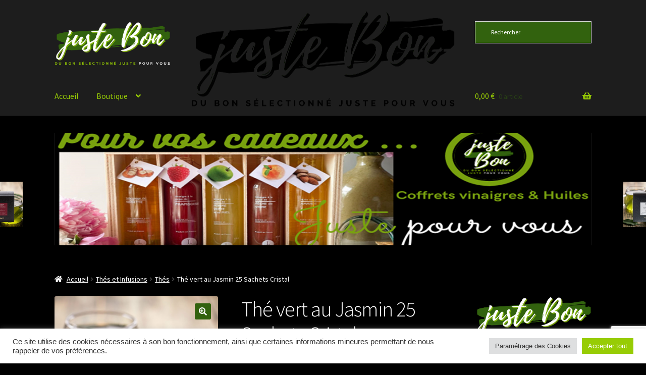

--- FILE ---
content_type: text/html; charset=UTF-8
request_url: https://www.justebon.fr/thes-et-infusions/thes/the-vert-au-jasmin-25-sachets-cristal/
body_size: 28677
content:
<!doctype html>
<html lang="fr-FR" prefix="og: https://ogp.me/ns#">
<head>
<meta charset="UTF-8">
<meta name="viewport" content="width=device-width, initial-scale=1">
<link rel="profile" href="https://gmpg.org/xfn/11">
<link rel="pingback" href="https://www.justebon.fr/xmlrpc.php">

<!-- Jetpack Site Verification Tags -->
<meta name="google-site-verification" content="3-xGibdnrdHAyKwW8TI0Q4qGWZFPi-aSMUlvy2uvCYQ" />
<meta name="facebook-domain-verification" content="fu6s00jqbzl9gm08x45o8jr5uir0oz" />
<script>window._wca = window._wca || [];</script>

<!-- Optimisation des moteurs de recherche par Rank Math - https://rankmath.com/ -->
<title>Juste Bon - Thé vert au Jasmin 25 Sachets Cristal</title>
<meta name="description" content="Thé Vert –  Fleuris - Chine"/>
<meta name="robots" content="follow, index, max-snippet:-1, max-video-preview:-1, max-image-preview:large"/>
<link rel="canonical" href="https://www.justebon.fr/thes-et-infusions/thes/the-vert-au-jasmin-25-sachets-cristal/" />
<meta property="og:locale" content="fr_FR" />
<meta property="og:type" content="product" />
<meta property="og:title" content="Juste Bon - Thé vert au Jasmin 25 Sachets Cristal" />
<meta property="og:description" content="Thé Vert –  Fleuris - Chine" />
<meta property="og:url" content="https://www.justebon.fr/thes-et-infusions/thes/the-vert-au-jasmin-25-sachets-cristal/" />
<meta property="og:site_name" content="Juste Bon" />
<meta property="og:updated_time" content="2023-08-22T15:00:52+02:00" />
<meta property="og:image" content="https://i0.wp.com/www.justebon.fr/wp-content/uploads/2022/05/the-vert-au-jasmin-25-sachets-cristal-Cutter.jpg" />
<meta property="og:image:secure_url" content="https://i0.wp.com/www.justebon.fr/wp-content/uploads/2022/05/the-vert-au-jasmin-25-sachets-cristal-Cutter.jpg" />
<meta property="og:image:width" content="600" />
<meta property="og:image:height" content="600" />
<meta property="og:image:alt" content="Thé" />
<meta property="og:image:type" content="image/jpeg" />
<meta property="product:brand" content="Thés" />
<meta property="product:price:amount" content="10.90" />
<meta property="product:price:currency" content="EUR" />
<meta name="twitter:card" content="summary_large_image" />
<meta name="twitter:title" content="Juste Bon - Thé vert au Jasmin 25 Sachets Cristal" />
<meta name="twitter:description" content="Thé Vert –  Fleuris - Chine" />
<meta name="twitter:image" content="https://i0.wp.com/www.justebon.fr/wp-content/uploads/2022/05/the-vert-au-jasmin-25-sachets-cristal-Cutter.jpg" />
<meta name="twitter:label1" content="Prix" />
<meta name="twitter:data1" content="10,90&nbsp;&euro;" />
<meta name="twitter:label2" content="Disponibilité" />
<meta name="twitter:data2" content="Rupture de stock" />
<script type="application/ld+json" class="rank-math-schema">{"@context":"https://schema.org","@graph":[{"@type":"Place","@id":"https://www.justebon.fr/#place","address":{"@type":"PostalAddress","addressLocality":"Senozan","addressRegion":"Bourgogne","addressCountry":"France"}},{"@type":["LocalBusiness","Organization"],"@id":"https://www.justebon.fr/#organization","name":"Juste Bon","url":"https://www.justebon.fr","email":"contact@justebon.fr","address":{"@type":"PostalAddress","addressLocality":"Senozan","addressRegion":"Bourgogne","addressCountry":"France"},"logo":{"@type":"ImageObject","@id":"https://www.justebon.fr/#logo","url":"https://www.justebon.fr/wp-content/uploads/2022/04/justeBon_logo_HWD_3.png","contentUrl":"https://www.justebon.fr/wp-content/uploads/2022/04/justeBon_logo_HWD_3.png","caption":"Juste Bon","inLanguage":"fr-FR","width":"641","height":"245"},"openingHours":["Monday,Tuesday,Wednesday,Thursday,Friday,Saturday,Sunday 09:00-17:00"],"location":{"@id":"https://www.justebon.fr/#place"},"image":{"@id":"https://www.justebon.fr/#logo"}},{"@type":"WebSite","@id":"https://www.justebon.fr/#website","url":"https://www.justebon.fr","name":"Juste Bon","publisher":{"@id":"https://www.justebon.fr/#organization"},"inLanguage":"fr-FR"},{"@type":"ImageObject","@id":"https://i0.wp.com/www.justebon.fr/wp-content/uploads/2022/05/the-vert-au-jasmin-25-sachets-cristal-Cutter.jpg?fit=600%2C600&amp;ssl=1","url":"https://i0.wp.com/www.justebon.fr/wp-content/uploads/2022/05/the-vert-au-jasmin-25-sachets-cristal-Cutter.jpg?fit=600%2C600&amp;ssl=1","width":"600","height":"600","inLanguage":"fr-FR"},{"@type":"BreadcrumbList","@id":"https://www.justebon.fr/thes-et-infusions/thes/the-vert-au-jasmin-25-sachets-cristal/#breadcrumb","itemListElement":[{"@type":"ListItem","position":"1","item":{"@id":"https://www.justebon.fr","name":"Accueil"}},{"@type":"ListItem","position":"2","item":{"@id":"https://www.justebon.fr/thes-et-infusions/thes/","name":"Th\u00e9s"}},{"@type":"ListItem","position":"3","item":{"@id":"https://www.justebon.fr/thes-et-infusions/thes/the-vert-au-jasmin-25-sachets-cristal/","name":"Th\u00e9 vert au Jasmin 25 Sachets Cristal"}}]},{"@type":"ItemPage","@id":"https://www.justebon.fr/thes-et-infusions/thes/the-vert-au-jasmin-25-sachets-cristal/#webpage","url":"https://www.justebon.fr/thes-et-infusions/thes/the-vert-au-jasmin-25-sachets-cristal/","name":"Juste Bon - Th\u00e9 vert au Jasmin 25 Sachets Cristal","datePublished":"2022-05-18T11:33:09+02:00","dateModified":"2023-08-22T15:00:52+02:00","isPartOf":{"@id":"https://www.justebon.fr/#website"},"primaryImageOfPage":{"@id":"https://i0.wp.com/www.justebon.fr/wp-content/uploads/2022/05/the-vert-au-jasmin-25-sachets-cristal-Cutter.jpg?fit=600%2C600&amp;ssl=1"},"inLanguage":"fr-FR","breadcrumb":{"@id":"https://www.justebon.fr/thes-et-infusions/thes/the-vert-au-jasmin-25-sachets-cristal/#breadcrumb"}},{"@type":"Product","brand":{"@type":"Brand","name":"Th\u00e9s"},"name":"Juste Bon - Th\u00e9 vert au Jasmin 25 Sachets Cristal ","description":"Th\u00e9 Vert \u2013 \u00a0Fleuris - Chine","category":"Th\u00e9s et Infusions &gt; Th\u00e9s","mainEntityOfPage":{"@id":"https://www.justebon.fr/thes-et-infusions/thes/the-vert-au-jasmin-25-sachets-cristal/#webpage"},"weight":{"@type":"QuantitativeValue","unitCode":"KGM","value":"0.05"},"image":[{"@type":"ImageObject","url":"https://www.justebon.fr/wp-content/uploads/2022/05/the-vert-au-jasmin-25-sachets-cristal-Cutter.jpg","height":"600","width":"600"},{"@type":"ImageObject","url":"https://www.justebon.fr/wp-content/uploads/2022/05/Mandarin-Jasmin-TJAS.webp","height":"100","width":"100"},{"@type":"ImageObject","url":"https://www.justebon.fr/wp-content/uploads/2022/05/Mandarin-Jasmin-TJAS-1.webp","height":"100","width":"100"},{"@type":"ImageObject","url":"https://www.justebon.fr/wp-content/uploads/2022/05/the-vert-au-jasmin-25-sachets-cristal.jpg","height":"600","width":"600"}],"offers":{"@type":"Offer","price":"10.90","priceCurrency":"EUR","priceValidUntil":"2027-12-31","availability":"http://schema.org/OutOfStock","itemCondition":"NewCondition","url":"https://www.justebon.fr/thes-et-infusions/thes/the-vert-au-jasmin-25-sachets-cristal/","seller":{"@type":"Organization","@id":"https://www.justebon.fr/","name":"Juste Bon","url":"https://www.justebon.fr","logo":"https://www.justebon.fr/wp-content/uploads/2022/04/justeBon_logo_HWD_3.png"}},"@id":"https://www.justebon.fr/thes-et-infusions/thes/the-vert-au-jasmin-25-sachets-cristal/#richSnippet"}]}</script>
<!-- /Extension Rank Math WordPress SEO -->

<link rel='dns-prefetch' href='//stats.wp.com' />
<link rel='dns-prefetch' href='//www.googletagmanager.com' />
<link rel='dns-prefetch' href='//fonts.googleapis.com' />
<link rel='preconnect' href='//i0.wp.com' />
<link rel='preconnect' href='//c0.wp.com' />
<link rel="alternate" type="application/rss+xml" title="Juste Bon &raquo; Flux" href="https://www.justebon.fr/feed/" />
<link rel="alternate" type="application/rss+xml" title="Juste Bon &raquo; Flux des commentaires" href="https://www.justebon.fr/comments/feed/" />
<link rel="alternate" title="oEmbed (JSON)" type="application/json+oembed" href="https://www.justebon.fr/wp-json/oembed/1.0/embed?url=https%3A%2F%2Fwww.justebon.fr%2Fthes-et-infusions%2Fthes%2Fthe-vert-au-jasmin-25-sachets-cristal%2F" />
<link rel="alternate" title="oEmbed (XML)" type="text/xml+oembed" href="https://www.justebon.fr/wp-json/oembed/1.0/embed?url=https%3A%2F%2Fwww.justebon.fr%2Fthes-et-infusions%2Fthes%2Fthe-vert-au-jasmin-25-sachets-cristal%2F&#038;format=xml" />
<style id='wp-img-auto-sizes-contain-inline-css'>
img:is([sizes=auto i],[sizes^="auto," i]){contain-intrinsic-size:3000px 1500px}
/*# sourceURL=wp-img-auto-sizes-contain-inline-css */
</style>
<style id='wp-emoji-styles-inline-css'>

	img.wp-smiley, img.emoji {
		display: inline !important;
		border: none !important;
		box-shadow: none !important;
		height: 1em !important;
		width: 1em !important;
		margin: 0 0.07em !important;
		vertical-align: -0.1em !important;
		background: none !important;
		padding: 0 !important;
	}
/*# sourceURL=wp-emoji-styles-inline-css */
</style>
<style id='wp-block-library-inline-css'>
:root{--wp-block-synced-color:#7a00df;--wp-block-synced-color--rgb:122,0,223;--wp-bound-block-color:var(--wp-block-synced-color);--wp-editor-canvas-background:#ddd;--wp-admin-theme-color:#007cba;--wp-admin-theme-color--rgb:0,124,186;--wp-admin-theme-color-darker-10:#006ba1;--wp-admin-theme-color-darker-10--rgb:0,107,160.5;--wp-admin-theme-color-darker-20:#005a87;--wp-admin-theme-color-darker-20--rgb:0,90,135;--wp-admin-border-width-focus:2px}@media (min-resolution:192dpi){:root{--wp-admin-border-width-focus:1.5px}}.wp-element-button{cursor:pointer}:root .has-very-light-gray-background-color{background-color:#eee}:root .has-very-dark-gray-background-color{background-color:#313131}:root .has-very-light-gray-color{color:#eee}:root .has-very-dark-gray-color{color:#313131}:root .has-vivid-green-cyan-to-vivid-cyan-blue-gradient-background{background:linear-gradient(135deg,#00d084,#0693e3)}:root .has-purple-crush-gradient-background{background:linear-gradient(135deg,#34e2e4,#4721fb 50%,#ab1dfe)}:root .has-hazy-dawn-gradient-background{background:linear-gradient(135deg,#faaca8,#dad0ec)}:root .has-subdued-olive-gradient-background{background:linear-gradient(135deg,#fafae1,#67a671)}:root .has-atomic-cream-gradient-background{background:linear-gradient(135deg,#fdd79a,#004a59)}:root .has-nightshade-gradient-background{background:linear-gradient(135deg,#330968,#31cdcf)}:root .has-midnight-gradient-background{background:linear-gradient(135deg,#020381,#2874fc)}:root{--wp--preset--font-size--normal:16px;--wp--preset--font-size--huge:42px}.has-regular-font-size{font-size:1em}.has-larger-font-size{font-size:2.625em}.has-normal-font-size{font-size:var(--wp--preset--font-size--normal)}.has-huge-font-size{font-size:var(--wp--preset--font-size--huge)}.has-text-align-center{text-align:center}.has-text-align-left{text-align:left}.has-text-align-right{text-align:right}.has-fit-text{white-space:nowrap!important}#end-resizable-editor-section{display:none}.aligncenter{clear:both}.items-justified-left{justify-content:flex-start}.items-justified-center{justify-content:center}.items-justified-right{justify-content:flex-end}.items-justified-space-between{justify-content:space-between}.screen-reader-text{border:0;clip-path:inset(50%);height:1px;margin:-1px;overflow:hidden;padding:0;position:absolute;width:1px;word-wrap:normal!important}.screen-reader-text:focus{background-color:#ddd;clip-path:none;color:#444;display:block;font-size:1em;height:auto;left:5px;line-height:normal;padding:15px 23px 14px;text-decoration:none;top:5px;width:auto;z-index:100000}html :where(.has-border-color){border-style:solid}html :where([style*=border-top-color]){border-top-style:solid}html :where([style*=border-right-color]){border-right-style:solid}html :where([style*=border-bottom-color]){border-bottom-style:solid}html :where([style*=border-left-color]){border-left-style:solid}html :where([style*=border-width]){border-style:solid}html :where([style*=border-top-width]){border-top-style:solid}html :where([style*=border-right-width]){border-right-style:solid}html :where([style*=border-bottom-width]){border-bottom-style:solid}html :where([style*=border-left-width]){border-left-style:solid}html :where(img[class*=wp-image-]){height:auto;max-width:100%}:where(figure){margin:0 0 1em}html :where(.is-position-sticky){--wp-admin--admin-bar--position-offset:var(--wp-admin--admin-bar--height,0px)}@media screen and (max-width:600px){html :where(.is-position-sticky){--wp-admin--admin-bar--position-offset:0px}}

/*# sourceURL=wp-block-library-inline-css */
</style><style id='wp-block-heading-inline-css'>
h1:where(.wp-block-heading).has-background,h2:where(.wp-block-heading).has-background,h3:where(.wp-block-heading).has-background,h4:where(.wp-block-heading).has-background,h5:where(.wp-block-heading).has-background,h6:where(.wp-block-heading).has-background{padding:1.25em 2.375em}h1.has-text-align-left[style*=writing-mode]:where([style*=vertical-lr]),h1.has-text-align-right[style*=writing-mode]:where([style*=vertical-rl]),h2.has-text-align-left[style*=writing-mode]:where([style*=vertical-lr]),h2.has-text-align-right[style*=writing-mode]:where([style*=vertical-rl]),h3.has-text-align-left[style*=writing-mode]:where([style*=vertical-lr]),h3.has-text-align-right[style*=writing-mode]:where([style*=vertical-rl]),h4.has-text-align-left[style*=writing-mode]:where([style*=vertical-lr]),h4.has-text-align-right[style*=writing-mode]:where([style*=vertical-rl]),h5.has-text-align-left[style*=writing-mode]:where([style*=vertical-lr]),h5.has-text-align-right[style*=writing-mode]:where([style*=vertical-rl]),h6.has-text-align-left[style*=writing-mode]:where([style*=vertical-lr]),h6.has-text-align-right[style*=writing-mode]:where([style*=vertical-rl]){rotate:180deg}
/*# sourceURL=https://c0.wp.com/c/6.9/wp-includes/blocks/heading/style.min.css */
</style>
<style id='wp-block-image-inline-css'>
.wp-block-image>a,.wp-block-image>figure>a{display:inline-block}.wp-block-image img{box-sizing:border-box;height:auto;max-width:100%;vertical-align:bottom}@media not (prefers-reduced-motion){.wp-block-image img.hide{visibility:hidden}.wp-block-image img.show{animation:show-content-image .4s}}.wp-block-image[style*=border-radius] img,.wp-block-image[style*=border-radius]>a{border-radius:inherit}.wp-block-image.has-custom-border img{box-sizing:border-box}.wp-block-image.aligncenter{text-align:center}.wp-block-image.alignfull>a,.wp-block-image.alignwide>a{width:100%}.wp-block-image.alignfull img,.wp-block-image.alignwide img{height:auto;width:100%}.wp-block-image .aligncenter,.wp-block-image .alignleft,.wp-block-image .alignright,.wp-block-image.aligncenter,.wp-block-image.alignleft,.wp-block-image.alignright{display:table}.wp-block-image .aligncenter>figcaption,.wp-block-image .alignleft>figcaption,.wp-block-image .alignright>figcaption,.wp-block-image.aligncenter>figcaption,.wp-block-image.alignleft>figcaption,.wp-block-image.alignright>figcaption{caption-side:bottom;display:table-caption}.wp-block-image .alignleft{float:left;margin:.5em 1em .5em 0}.wp-block-image .alignright{float:right;margin:.5em 0 .5em 1em}.wp-block-image .aligncenter{margin-left:auto;margin-right:auto}.wp-block-image :where(figcaption){margin-bottom:1em;margin-top:.5em}.wp-block-image.is-style-circle-mask img{border-radius:9999px}@supports ((-webkit-mask-image:none) or (mask-image:none)) or (-webkit-mask-image:none){.wp-block-image.is-style-circle-mask img{border-radius:0;-webkit-mask-image:url('data:image/svg+xml;utf8,<svg viewBox="0 0 100 100" xmlns="http://www.w3.org/2000/svg"><circle cx="50" cy="50" r="50"/></svg>');mask-image:url('data:image/svg+xml;utf8,<svg viewBox="0 0 100 100" xmlns="http://www.w3.org/2000/svg"><circle cx="50" cy="50" r="50"/></svg>');mask-mode:alpha;-webkit-mask-position:center;mask-position:center;-webkit-mask-repeat:no-repeat;mask-repeat:no-repeat;-webkit-mask-size:contain;mask-size:contain}}:root :where(.wp-block-image.is-style-rounded img,.wp-block-image .is-style-rounded img){border-radius:9999px}.wp-block-image figure{margin:0}.wp-lightbox-container{display:flex;flex-direction:column;position:relative}.wp-lightbox-container img{cursor:zoom-in}.wp-lightbox-container img:hover+button{opacity:1}.wp-lightbox-container button{align-items:center;backdrop-filter:blur(16px) saturate(180%);background-color:#5a5a5a40;border:none;border-radius:4px;cursor:zoom-in;display:flex;height:20px;justify-content:center;opacity:0;padding:0;position:absolute;right:16px;text-align:center;top:16px;width:20px;z-index:100}@media not (prefers-reduced-motion){.wp-lightbox-container button{transition:opacity .2s ease}}.wp-lightbox-container button:focus-visible{outline:3px auto #5a5a5a40;outline:3px auto -webkit-focus-ring-color;outline-offset:3px}.wp-lightbox-container button:hover{cursor:pointer;opacity:1}.wp-lightbox-container button:focus{opacity:1}.wp-lightbox-container button:focus,.wp-lightbox-container button:hover,.wp-lightbox-container button:not(:hover):not(:active):not(.has-background){background-color:#5a5a5a40;border:none}.wp-lightbox-overlay{box-sizing:border-box;cursor:zoom-out;height:100vh;left:0;overflow:hidden;position:fixed;top:0;visibility:hidden;width:100%;z-index:100000}.wp-lightbox-overlay .close-button{align-items:center;cursor:pointer;display:flex;justify-content:center;min-height:40px;min-width:40px;padding:0;position:absolute;right:calc(env(safe-area-inset-right) + 16px);top:calc(env(safe-area-inset-top) + 16px);z-index:5000000}.wp-lightbox-overlay .close-button:focus,.wp-lightbox-overlay .close-button:hover,.wp-lightbox-overlay .close-button:not(:hover):not(:active):not(.has-background){background:none;border:none}.wp-lightbox-overlay .lightbox-image-container{height:var(--wp--lightbox-container-height);left:50%;overflow:hidden;position:absolute;top:50%;transform:translate(-50%,-50%);transform-origin:top left;width:var(--wp--lightbox-container-width);z-index:9999999999}.wp-lightbox-overlay .wp-block-image{align-items:center;box-sizing:border-box;display:flex;height:100%;justify-content:center;margin:0;position:relative;transform-origin:0 0;width:100%;z-index:3000000}.wp-lightbox-overlay .wp-block-image img{height:var(--wp--lightbox-image-height);min-height:var(--wp--lightbox-image-height);min-width:var(--wp--lightbox-image-width);width:var(--wp--lightbox-image-width)}.wp-lightbox-overlay .wp-block-image figcaption{display:none}.wp-lightbox-overlay button{background:none;border:none}.wp-lightbox-overlay .scrim{background-color:#fff;height:100%;opacity:.9;position:absolute;width:100%;z-index:2000000}.wp-lightbox-overlay.active{visibility:visible}@media not (prefers-reduced-motion){.wp-lightbox-overlay.active{animation:turn-on-visibility .25s both}.wp-lightbox-overlay.active img{animation:turn-on-visibility .35s both}.wp-lightbox-overlay.show-closing-animation:not(.active){animation:turn-off-visibility .35s both}.wp-lightbox-overlay.show-closing-animation:not(.active) img{animation:turn-off-visibility .25s both}.wp-lightbox-overlay.zoom.active{animation:none;opacity:1;visibility:visible}.wp-lightbox-overlay.zoom.active .lightbox-image-container{animation:lightbox-zoom-in .4s}.wp-lightbox-overlay.zoom.active .lightbox-image-container img{animation:none}.wp-lightbox-overlay.zoom.active .scrim{animation:turn-on-visibility .4s forwards}.wp-lightbox-overlay.zoom.show-closing-animation:not(.active){animation:none}.wp-lightbox-overlay.zoom.show-closing-animation:not(.active) .lightbox-image-container{animation:lightbox-zoom-out .4s}.wp-lightbox-overlay.zoom.show-closing-animation:not(.active) .lightbox-image-container img{animation:none}.wp-lightbox-overlay.zoom.show-closing-animation:not(.active) .scrim{animation:turn-off-visibility .4s forwards}}@keyframes show-content-image{0%{visibility:hidden}99%{visibility:hidden}to{visibility:visible}}@keyframes turn-on-visibility{0%{opacity:0}to{opacity:1}}@keyframes turn-off-visibility{0%{opacity:1;visibility:visible}99%{opacity:0;visibility:visible}to{opacity:0;visibility:hidden}}@keyframes lightbox-zoom-in{0%{transform:translate(calc((-100vw + var(--wp--lightbox-scrollbar-width))/2 + var(--wp--lightbox-initial-left-position)),calc(-50vh + var(--wp--lightbox-initial-top-position))) scale(var(--wp--lightbox-scale))}to{transform:translate(-50%,-50%) scale(1)}}@keyframes lightbox-zoom-out{0%{transform:translate(-50%,-50%) scale(1);visibility:visible}99%{visibility:visible}to{transform:translate(calc((-100vw + var(--wp--lightbox-scrollbar-width))/2 + var(--wp--lightbox-initial-left-position)),calc(-50vh + var(--wp--lightbox-initial-top-position))) scale(var(--wp--lightbox-scale));visibility:hidden}}
/*# sourceURL=https://c0.wp.com/c/6.9/wp-includes/blocks/image/style.min.css */
</style>
<style id='wp-block-image-theme-inline-css'>
:root :where(.wp-block-image figcaption){color:#555;font-size:13px;text-align:center}.is-dark-theme :root :where(.wp-block-image figcaption){color:#ffffffa6}.wp-block-image{margin:0 0 1em}
/*# sourceURL=https://c0.wp.com/c/6.9/wp-includes/blocks/image/theme.min.css */
</style>
<style id='wp-block-paragraph-inline-css'>
.is-small-text{font-size:.875em}.is-regular-text{font-size:1em}.is-large-text{font-size:2.25em}.is-larger-text{font-size:3em}.has-drop-cap:not(:focus):first-letter{float:left;font-size:8.4em;font-style:normal;font-weight:100;line-height:.68;margin:.05em .1em 0 0;text-transform:uppercase}body.rtl .has-drop-cap:not(:focus):first-letter{float:none;margin-left:.1em}p.has-drop-cap.has-background{overflow:hidden}:root :where(p.has-background){padding:1.25em 2.375em}:where(p.has-text-color:not(.has-link-color)) a{color:inherit}p.has-text-align-left[style*="writing-mode:vertical-lr"],p.has-text-align-right[style*="writing-mode:vertical-rl"]{rotate:180deg}
/*# sourceURL=https://c0.wp.com/c/6.9/wp-includes/blocks/paragraph/style.min.css */
</style>
<style id='wp-block-separator-inline-css'>
@charset "UTF-8";.wp-block-separator{border:none;border-top:2px solid}:root :where(.wp-block-separator.is-style-dots){height:auto;line-height:1;text-align:center}:root :where(.wp-block-separator.is-style-dots):before{color:currentColor;content:"···";font-family:serif;font-size:1.5em;letter-spacing:2em;padding-left:2em}.wp-block-separator.is-style-dots{background:none!important;border:none!important}
/*# sourceURL=https://c0.wp.com/c/6.9/wp-includes/blocks/separator/style.min.css */
</style>
<style id='wp-block-separator-theme-inline-css'>
.wp-block-separator.has-css-opacity{opacity:.4}.wp-block-separator{border:none;border-bottom:2px solid;margin-left:auto;margin-right:auto}.wp-block-separator.has-alpha-channel-opacity{opacity:1}.wp-block-separator:not(.is-style-wide):not(.is-style-dots){width:100px}.wp-block-separator.has-background:not(.is-style-dots){border-bottom:none;height:1px}.wp-block-separator.has-background:not(.is-style-wide):not(.is-style-dots){height:2px}
/*# sourceURL=https://c0.wp.com/c/6.9/wp-includes/blocks/separator/theme.min.css */
</style>
<style id='global-styles-inline-css'>
:root{--wp--preset--aspect-ratio--square: 1;--wp--preset--aspect-ratio--4-3: 4/3;--wp--preset--aspect-ratio--3-4: 3/4;--wp--preset--aspect-ratio--3-2: 3/2;--wp--preset--aspect-ratio--2-3: 2/3;--wp--preset--aspect-ratio--16-9: 16/9;--wp--preset--aspect-ratio--9-16: 9/16;--wp--preset--color--black: #000000;--wp--preset--color--cyan-bluish-gray: #abb8c3;--wp--preset--color--white: #ffffff;--wp--preset--color--pale-pink: #f78da7;--wp--preset--color--vivid-red: #cf2e2e;--wp--preset--color--luminous-vivid-orange: #ff6900;--wp--preset--color--luminous-vivid-amber: #fcb900;--wp--preset--color--light-green-cyan: #7bdcb5;--wp--preset--color--vivid-green-cyan: #00d084;--wp--preset--color--pale-cyan-blue: #8ed1fc;--wp--preset--color--vivid-cyan-blue: #0693e3;--wp--preset--color--vivid-purple: #9b51e0;--wp--preset--gradient--vivid-cyan-blue-to-vivid-purple: linear-gradient(135deg,rgb(6,147,227) 0%,rgb(155,81,224) 100%);--wp--preset--gradient--light-green-cyan-to-vivid-green-cyan: linear-gradient(135deg,rgb(122,220,180) 0%,rgb(0,208,130) 100%);--wp--preset--gradient--luminous-vivid-amber-to-luminous-vivid-orange: linear-gradient(135deg,rgb(252,185,0) 0%,rgb(255,105,0) 100%);--wp--preset--gradient--luminous-vivid-orange-to-vivid-red: linear-gradient(135deg,rgb(255,105,0) 0%,rgb(207,46,46) 100%);--wp--preset--gradient--very-light-gray-to-cyan-bluish-gray: linear-gradient(135deg,rgb(238,238,238) 0%,rgb(169,184,195) 100%);--wp--preset--gradient--cool-to-warm-spectrum: linear-gradient(135deg,rgb(74,234,220) 0%,rgb(151,120,209) 20%,rgb(207,42,186) 40%,rgb(238,44,130) 60%,rgb(251,105,98) 80%,rgb(254,248,76) 100%);--wp--preset--gradient--blush-light-purple: linear-gradient(135deg,rgb(255,206,236) 0%,rgb(152,150,240) 100%);--wp--preset--gradient--blush-bordeaux: linear-gradient(135deg,rgb(254,205,165) 0%,rgb(254,45,45) 50%,rgb(107,0,62) 100%);--wp--preset--gradient--luminous-dusk: linear-gradient(135deg,rgb(255,203,112) 0%,rgb(199,81,192) 50%,rgb(65,88,208) 100%);--wp--preset--gradient--pale-ocean: linear-gradient(135deg,rgb(255,245,203) 0%,rgb(182,227,212) 50%,rgb(51,167,181) 100%);--wp--preset--gradient--electric-grass: linear-gradient(135deg,rgb(202,248,128) 0%,rgb(113,206,126) 100%);--wp--preset--gradient--midnight: linear-gradient(135deg,rgb(2,3,129) 0%,rgb(40,116,252) 100%);--wp--preset--font-size--small: 14px;--wp--preset--font-size--medium: 23px;--wp--preset--font-size--large: 26px;--wp--preset--font-size--x-large: 42px;--wp--preset--font-size--normal: 16px;--wp--preset--font-size--huge: 37px;--wp--preset--spacing--20: 0.44rem;--wp--preset--spacing--30: 0.67rem;--wp--preset--spacing--40: 1rem;--wp--preset--spacing--50: 1.5rem;--wp--preset--spacing--60: 2.25rem;--wp--preset--spacing--70: 3.38rem;--wp--preset--spacing--80: 5.06rem;--wp--preset--shadow--natural: 6px 6px 9px rgba(0, 0, 0, 0.2);--wp--preset--shadow--deep: 12px 12px 50px rgba(0, 0, 0, 0.4);--wp--preset--shadow--sharp: 6px 6px 0px rgba(0, 0, 0, 0.2);--wp--preset--shadow--outlined: 6px 6px 0px -3px rgb(255, 255, 255), 6px 6px rgb(0, 0, 0);--wp--preset--shadow--crisp: 6px 6px 0px rgb(0, 0, 0);}:root :where(.is-layout-flow) > :first-child{margin-block-start: 0;}:root :where(.is-layout-flow) > :last-child{margin-block-end: 0;}:root :where(.is-layout-flow) > *{margin-block-start: 24px;margin-block-end: 0;}:root :where(.is-layout-constrained) > :first-child{margin-block-start: 0;}:root :where(.is-layout-constrained) > :last-child{margin-block-end: 0;}:root :where(.is-layout-constrained) > *{margin-block-start: 24px;margin-block-end: 0;}:root :where(.is-layout-flex){gap: 24px;}:root :where(.is-layout-grid){gap: 24px;}body .is-layout-flex{display: flex;}.is-layout-flex{flex-wrap: wrap;align-items: center;}.is-layout-flex > :is(*, div){margin: 0;}body .is-layout-grid{display: grid;}.is-layout-grid > :is(*, div){margin: 0;}.has-black-color{color: var(--wp--preset--color--black) !important;}.has-cyan-bluish-gray-color{color: var(--wp--preset--color--cyan-bluish-gray) !important;}.has-white-color{color: var(--wp--preset--color--white) !important;}.has-pale-pink-color{color: var(--wp--preset--color--pale-pink) !important;}.has-vivid-red-color{color: var(--wp--preset--color--vivid-red) !important;}.has-luminous-vivid-orange-color{color: var(--wp--preset--color--luminous-vivid-orange) !important;}.has-luminous-vivid-amber-color{color: var(--wp--preset--color--luminous-vivid-amber) !important;}.has-light-green-cyan-color{color: var(--wp--preset--color--light-green-cyan) !important;}.has-vivid-green-cyan-color{color: var(--wp--preset--color--vivid-green-cyan) !important;}.has-pale-cyan-blue-color{color: var(--wp--preset--color--pale-cyan-blue) !important;}.has-vivid-cyan-blue-color{color: var(--wp--preset--color--vivid-cyan-blue) !important;}.has-vivid-purple-color{color: var(--wp--preset--color--vivid-purple) !important;}.has-black-background-color{background-color: var(--wp--preset--color--black) !important;}.has-cyan-bluish-gray-background-color{background-color: var(--wp--preset--color--cyan-bluish-gray) !important;}.has-white-background-color{background-color: var(--wp--preset--color--white) !important;}.has-pale-pink-background-color{background-color: var(--wp--preset--color--pale-pink) !important;}.has-vivid-red-background-color{background-color: var(--wp--preset--color--vivid-red) !important;}.has-luminous-vivid-orange-background-color{background-color: var(--wp--preset--color--luminous-vivid-orange) !important;}.has-luminous-vivid-amber-background-color{background-color: var(--wp--preset--color--luminous-vivid-amber) !important;}.has-light-green-cyan-background-color{background-color: var(--wp--preset--color--light-green-cyan) !important;}.has-vivid-green-cyan-background-color{background-color: var(--wp--preset--color--vivid-green-cyan) !important;}.has-pale-cyan-blue-background-color{background-color: var(--wp--preset--color--pale-cyan-blue) !important;}.has-vivid-cyan-blue-background-color{background-color: var(--wp--preset--color--vivid-cyan-blue) !important;}.has-vivid-purple-background-color{background-color: var(--wp--preset--color--vivid-purple) !important;}.has-black-border-color{border-color: var(--wp--preset--color--black) !important;}.has-cyan-bluish-gray-border-color{border-color: var(--wp--preset--color--cyan-bluish-gray) !important;}.has-white-border-color{border-color: var(--wp--preset--color--white) !important;}.has-pale-pink-border-color{border-color: var(--wp--preset--color--pale-pink) !important;}.has-vivid-red-border-color{border-color: var(--wp--preset--color--vivid-red) !important;}.has-luminous-vivid-orange-border-color{border-color: var(--wp--preset--color--luminous-vivid-orange) !important;}.has-luminous-vivid-amber-border-color{border-color: var(--wp--preset--color--luminous-vivid-amber) !important;}.has-light-green-cyan-border-color{border-color: var(--wp--preset--color--light-green-cyan) !important;}.has-vivid-green-cyan-border-color{border-color: var(--wp--preset--color--vivid-green-cyan) !important;}.has-pale-cyan-blue-border-color{border-color: var(--wp--preset--color--pale-cyan-blue) !important;}.has-vivid-cyan-blue-border-color{border-color: var(--wp--preset--color--vivid-cyan-blue) !important;}.has-vivid-purple-border-color{border-color: var(--wp--preset--color--vivid-purple) !important;}.has-vivid-cyan-blue-to-vivid-purple-gradient-background{background: var(--wp--preset--gradient--vivid-cyan-blue-to-vivid-purple) !important;}.has-light-green-cyan-to-vivid-green-cyan-gradient-background{background: var(--wp--preset--gradient--light-green-cyan-to-vivid-green-cyan) !important;}.has-luminous-vivid-amber-to-luminous-vivid-orange-gradient-background{background: var(--wp--preset--gradient--luminous-vivid-amber-to-luminous-vivid-orange) !important;}.has-luminous-vivid-orange-to-vivid-red-gradient-background{background: var(--wp--preset--gradient--luminous-vivid-orange-to-vivid-red) !important;}.has-very-light-gray-to-cyan-bluish-gray-gradient-background{background: var(--wp--preset--gradient--very-light-gray-to-cyan-bluish-gray) !important;}.has-cool-to-warm-spectrum-gradient-background{background: var(--wp--preset--gradient--cool-to-warm-spectrum) !important;}.has-blush-light-purple-gradient-background{background: var(--wp--preset--gradient--blush-light-purple) !important;}.has-blush-bordeaux-gradient-background{background: var(--wp--preset--gradient--blush-bordeaux) !important;}.has-luminous-dusk-gradient-background{background: var(--wp--preset--gradient--luminous-dusk) !important;}.has-pale-ocean-gradient-background{background: var(--wp--preset--gradient--pale-ocean) !important;}.has-electric-grass-gradient-background{background: var(--wp--preset--gradient--electric-grass) !important;}.has-midnight-gradient-background{background: var(--wp--preset--gradient--midnight) !important;}.has-small-font-size{font-size: var(--wp--preset--font-size--small) !important;}.has-medium-font-size{font-size: var(--wp--preset--font-size--medium) !important;}.has-large-font-size{font-size: var(--wp--preset--font-size--large) !important;}.has-x-large-font-size{font-size: var(--wp--preset--font-size--x-large) !important;}
/*# sourceURL=global-styles-inline-css */
</style>

<style id='classic-theme-styles-inline-css'>
/*! This file is auto-generated */
.wp-block-button__link{color:#fff;background-color:#32373c;border-radius:9999px;box-shadow:none;text-decoration:none;padding:calc(.667em + 2px) calc(1.333em + 2px);font-size:1.125em}.wp-block-file__button{background:#32373c;color:#fff;text-decoration:none}
/*# sourceURL=/wp-includes/css/classic-themes.min.css */
</style>
<link rel='stylesheet' id='mpp_gutenberg-css' href='https://www.justebon.fr/wp-content/plugins/metronet-profile-picture/dist/blocks.style.build.css?ver=2.6.3' media='all' />
<link rel='stylesheet' id='storefront-gutenberg-blocks-css' href='https://www.justebon.fr/wp-content/themes/storefront/assets/css/base/gutenberg-blocks.css?ver=4.6.2' media='all' />
<style id='storefront-gutenberg-blocks-inline-css'>

				.wp-block-button__link:not(.has-text-color) {
					color: #ffffff;
				}

				.wp-block-button__link:not(.has-text-color):hover,
				.wp-block-button__link:not(.has-text-color):focus,
				.wp-block-button__link:not(.has-text-color):active {
					color: #ffffff;
				}

				.wp-block-button__link:not(.has-background) {
					background-color: #32620e;
				}

				.wp-block-button__link:not(.has-background):hover,
				.wp-block-button__link:not(.has-background):focus,
				.wp-block-button__link:not(.has-background):active {
					border-color: #194900;
					background-color: #194900;
				}

				.wc-block-grid__products .wc-block-grid__product .wp-block-button__link {
					background-color: #32620e;
					border-color: #32620e;
					color: #ffffff;
				}

				.wp-block-quote footer,
				.wp-block-quote cite,
				.wp-block-quote__citation {
					color: #ffffff;
				}

				.wp-block-pullquote cite,
				.wp-block-pullquote footer,
				.wp-block-pullquote__citation {
					color: #ffffff;
				}

				.wp-block-image figcaption {
					color: #ffffff;
				}

				.wp-block-separator.is-style-dots::before {
					color: #ffffff;
				}

				.wp-block-file a.wp-block-file__button {
					color: #ffffff;
					background-color: #32620e;
					border-color: #32620e;
				}

				.wp-block-file a.wp-block-file__button:hover,
				.wp-block-file a.wp-block-file__button:focus,
				.wp-block-file a.wp-block-file__button:active {
					color: #ffffff;
					background-color: #194900;
				}

				.wp-block-code,
				.wp-block-preformatted pre {
					color: #ffffff;
				}

				.wp-block-table:not( .has-background ):not( .is-style-stripes ) tbody tr:nth-child(2n) td {
					background-color: #000000;
				}

				.wp-block-cover .wp-block-cover__inner-container h1:not(.has-text-color),
				.wp-block-cover .wp-block-cover__inner-container h2:not(.has-text-color),
				.wp-block-cover .wp-block-cover__inner-container h3:not(.has-text-color),
				.wp-block-cover .wp-block-cover__inner-container h4:not(.has-text-color),
				.wp-block-cover .wp-block-cover__inner-container h5:not(.has-text-color),
				.wp-block-cover .wp-block-cover__inner-container h6:not(.has-text-color) {
					color: #ffffff;
				}

				div.wc-block-components-price-slider__range-input-progress,
				.rtl .wc-block-components-price-slider__range-input-progress {
					--range-color: #97cc04;
				}

				/* Target only IE11 */
				@media all and (-ms-high-contrast: none), (-ms-high-contrast: active) {
					.wc-block-components-price-slider__range-input-progress {
						background: #97cc04;
					}
				}

				.wc-block-components-button:not(.is-link) {
					background-color: #97cc04;
					color: #000000;
				}

				.wc-block-components-button:not(.is-link):hover,
				.wc-block-components-button:not(.is-link):focus,
				.wc-block-components-button:not(.is-link):active {
					background-color: #7eb300;
					color: #000000;
				}

				.wc-block-components-button:not(.is-link):disabled {
					background-color: #97cc04;
					color: #000000;
				}

				.wc-block-cart__submit-container {
					background-color: #000000;
				}

				.wc-block-cart__submit-container::before {
					color: rgba(70,70,70,0.5);
				}

				.wc-block-components-order-summary-item__quantity {
					background-color: #000000;
					border-color: #ffffff;
					box-shadow: 0 0 0 2px #000000;
					color: #ffffff;
				}
			
/*# sourceURL=storefront-gutenberg-blocks-inline-css */
</style>
<link rel='stylesheet' id='wpcentrics_scw_style-css' href='https://www.justebon.fr/wp-content/plugins/change-storefront-copyright-widgets/assets/css/storefront-copyright-control.css?ver=1.0.3' media='all' />
<link rel='stylesheet' id='contact-form-7-css' href='https://www.justebon.fr/wp-content/plugins/contact-form-7/includes/css/styles.css?ver=6.1.4' media='all' />
<link rel='stylesheet' id='cookie-law-info-css' href='https://www.justebon.fr/wp-content/plugins/cookie-law-info/legacy/public/css/cookie-law-info-public.css?ver=3.3.9.1' media='all' />
<link rel='stylesheet' id='cookie-law-info-gdpr-css' href='https://www.justebon.fr/wp-content/plugins/cookie-law-info/legacy/public/css/cookie-law-info-gdpr.css?ver=3.3.9.1' media='all' />
<link rel='stylesheet' id='photoswipe-css' href='https://c0.wp.com/p/woocommerce/10.4.3/assets/css/photoswipe/photoswipe.min.css' media='all' />
<link rel='stylesheet' id='photoswipe-default-skin-css' href='https://c0.wp.com/p/woocommerce/10.4.3/assets/css/photoswipe/default-skin/default-skin.min.css' media='all' />
<style id='woocommerce-inline-inline-css'>
.woocommerce form .form-row .required { visibility: visible; }
/*# sourceURL=woocommerce-inline-inline-css */
</style>
<link rel='stylesheet' id='aws-style-css' href='https://www.justebon.fr/wp-content/plugins/advanced-woo-search/assets/css/common.min.css?ver=3.51' media='all' />
<link rel='stylesheet' id='storefront-style-css' href='https://www.justebon.fr/wp-content/themes/storefront/style.css?ver=4.6.2' media='all' />
<style id='storefront-style-inline-css'>

			.main-navigation ul li a,
			.site-title a,
			ul.menu li a,
			.site-branding h1 a,
			button.menu-toggle,
			button.menu-toggle:hover,
			.handheld-navigation .dropdown-toggle {
				color: #97cc04;
			}

			button.menu-toggle,
			button.menu-toggle:hover {
				border-color: #97cc04;
			}

			.main-navigation ul li a:hover,
			.main-navigation ul li:hover > a,
			.site-title a:hover,
			.site-header ul.menu li.current-menu-item > a {
				color: #d8ff45;
			}

			table:not( .has-background ) th {
				background-color: #000000;
			}

			table:not( .has-background ) tbody td {
				background-color: #000000;
			}

			table:not( .has-background ) tbody tr:nth-child(2n) td,
			fieldset,
			fieldset legend {
				background-color: #000000;
			}

			.site-header,
			.secondary-navigation ul ul,
			.main-navigation ul.menu > li.menu-item-has-children:after,
			.secondary-navigation ul.menu ul,
			.storefront-handheld-footer-bar,
			.storefront-handheld-footer-bar ul li > a,
			.storefront-handheld-footer-bar ul li.search .site-search,
			button.menu-toggle,
			button.menu-toggle:hover {
				background-color: #222222;
			}

			p.site-description,
			.site-header,
			.storefront-handheld-footer-bar {
				color: #ffffff;
			}

			button.menu-toggle:after,
			button.menu-toggle:before,
			button.menu-toggle span:before {
				background-color: #97cc04;
			}

			h1, h2, h3, h4, h5, h6, .wc-block-grid__product-title {
				color: #ffffff;
			}

			.widget h1 {
				border-bottom-color: #ffffff;
			}

			body,
			.secondary-navigation a {
				color: #ffffff;
			}

			.widget-area .widget a,
			.hentry .entry-header .posted-on a,
			.hentry .entry-header .post-author a,
			.hentry .entry-header .post-comments a,
			.hentry .entry-header .byline a {
				color: #ffffff;
			}

			a {
				color: #97cc04;
			}

			a:focus,
			button:focus,
			.button.alt:focus,
			input:focus,
			textarea:focus,
			input[type="button"]:focus,
			input[type="reset"]:focus,
			input[type="submit"]:focus,
			input[type="email"]:focus,
			input[type="tel"]:focus,
			input[type="url"]:focus,
			input[type="password"]:focus,
			input[type="search"]:focus {
				outline-color: #97cc04;
			}

			button, input[type="button"], input[type="reset"], input[type="submit"], .button, .widget a.button {
				background-color: #32620e;
				border-color: #32620e;
				color: #ffffff;
			}

			button:hover, input[type="button"]:hover, input[type="reset"]:hover, input[type="submit"]:hover, .button:hover, .widget a.button:hover {
				background-color: #194900;
				border-color: #194900;
				color: #ffffff;
			}

			button.alt, input[type="button"].alt, input[type="reset"].alt, input[type="submit"].alt, .button.alt, .widget-area .widget a.button.alt {
				background-color: #97cc04;
				border-color: #97cc04;
				color: #000000;
			}

			button.alt:hover, input[type="button"].alt:hover, input[type="reset"].alt:hover, input[type="submit"].alt:hover, .button.alt:hover, .widget-area .widget a.button.alt:hover {
				background-color: #7eb300;
				border-color: #7eb300;
				color: #000000;
			}

			.pagination .page-numbers li .page-numbers.current {
				background-color: #000000;
				color: #f5f5f5;
			}

			#comments .comment-list .comment-content .comment-text {
				background-color: #000000;
			}

			.site-footer {
				background-color: #222222;
				color: #ffffff;
			}

			.site-footer a:not(.button):not(.components-button) {
				color: #97cc04;
			}

			.site-footer .storefront-handheld-footer-bar a:not(.button):not(.components-button) {
				color: #97cc04;
			}

			.site-footer h1, .site-footer h2, .site-footer h3, .site-footer h4, .site-footer h5, .site-footer h6, .site-footer .widget .widget-title, .site-footer .widget .widgettitle {
				color: #ffffff;
			}

			.page-template-template-homepage.has-post-thumbnail .type-page.has-post-thumbnail .entry-title {
				color: #ffffff;
			}

			.page-template-template-homepage.has-post-thumbnail .type-page.has-post-thumbnail .entry-content {
				color: #ffffff;
			}

			@media screen and ( min-width: 768px ) {
				.secondary-navigation ul.menu a:hover {
					color: #ffffff;
				}

				.secondary-navigation ul.menu a {
					color: #ffffff;
				}

				.main-navigation ul.menu ul.sub-menu,
				.main-navigation ul.nav-menu ul.children {
					background-color: #131313;
				}

				.site-header {
					border-bottom-color: #131313;
				}
			}
/*# sourceURL=storefront-style-inline-css */
</style>
<link rel='stylesheet' id='storefront-icons-css' href='https://www.justebon.fr/wp-content/themes/storefront/assets/css/base/icons.css?ver=4.6.2' media='all' />
<link rel='stylesheet' id='storefront-fonts-css' href='https://fonts.googleapis.com/css?family=Source+Sans+Pro%3A400%2C300%2C300italic%2C400italic%2C600%2C700%2C900&#038;subset=latin%2Clatin-ext&#038;ver=4.6.2' media='all' />
<link rel='stylesheet' id='storefront-jetpack-widgets-css' href='https://www.justebon.fr/wp-content/themes/storefront/assets/css/jetpack/widgets.css?ver=4.6.2' media='all' />
<link rel='stylesheet' id='storefront-woocommerce-style-css' href='https://www.justebon.fr/wp-content/themes/storefront/assets/css/woocommerce/woocommerce.css?ver=4.6.2' media='all' />
<style id='storefront-woocommerce-style-inline-css'>
@font-face {
				font-family: star;
				src: url(https://www.justebon.fr/wp-content/plugins/woocommerce/assets/fonts/star.eot);
				src:
					url(https://www.justebon.fr/wp-content/plugins/woocommerce/assets/fonts/star.eot?#iefix) format("embedded-opentype"),
					url(https://www.justebon.fr/wp-content/plugins/woocommerce/assets/fonts/star.woff) format("woff"),
					url(https://www.justebon.fr/wp-content/plugins/woocommerce/assets/fonts/star.ttf) format("truetype"),
					url(https://www.justebon.fr/wp-content/plugins/woocommerce/assets/fonts/star.svg#star) format("svg");
				font-weight: 400;
				font-style: normal;
			}
			@font-face {
				font-family: WooCommerce;
				src: url(https://www.justebon.fr/wp-content/plugins/woocommerce/assets/fonts/WooCommerce.eot);
				src:
					url(https://www.justebon.fr/wp-content/plugins/woocommerce/assets/fonts/WooCommerce.eot?#iefix) format("embedded-opentype"),
					url(https://www.justebon.fr/wp-content/plugins/woocommerce/assets/fonts/WooCommerce.woff) format("woff"),
					url(https://www.justebon.fr/wp-content/plugins/woocommerce/assets/fonts/WooCommerce.ttf) format("truetype"),
					url(https://www.justebon.fr/wp-content/plugins/woocommerce/assets/fonts/WooCommerce.svg#WooCommerce) format("svg");
				font-weight: 400;
				font-style: normal;
			}

			a.cart-contents,
			.site-header-cart .widget_shopping_cart a {
				color: #97cc04;
			}

			a.cart-contents:hover,
			.site-header-cart .widget_shopping_cart a:hover,
			.site-header-cart:hover > li > a {
				color: #d8ff45;
			}

			table.cart td.product-remove,
			table.cart td.actions {
				border-top-color: #000000;
			}

			.storefront-handheld-footer-bar ul li.cart .count {
				background-color: #97cc04;
				color: #222222;
				border-color: #222222;
			}

			.woocommerce-tabs ul.tabs li.active a,
			ul.products li.product .price,
			.onsale,
			.wc-block-grid__product-onsale,
			.widget_search form:before,
			.widget_product_search form:before {
				color: #ffffff;
			}

			.woocommerce-breadcrumb a,
			a.woocommerce-review-link,
			.product_meta a {
				color: #ffffff;
			}

			.wc-block-grid__product-onsale,
			.onsale {
				border-color: #ffffff;
			}

			.star-rating span:before,
			.quantity .plus, .quantity .minus,
			p.stars a:hover:after,
			p.stars a:after,
			.star-rating span:before,
			#payment .payment_methods li input[type=radio]:first-child:checked+label:before {
				color: #97cc04;
			}

			.widget_price_filter .ui-slider .ui-slider-range,
			.widget_price_filter .ui-slider .ui-slider-handle {
				background-color: #97cc04;
			}

			.order_details {
				background-color: #000000;
			}

			.order_details > li {
				border-bottom: 1px dotted #000000;
			}

			.order_details:before,
			.order_details:after {
				background: -webkit-linear-gradient(transparent 0,transparent 0),-webkit-linear-gradient(135deg,#000000 33.33%,transparent 33.33%),-webkit-linear-gradient(45deg,#000000 33.33%,transparent 33.33%)
			}

			#order_review {
				background-color: #000000;
			}

			#payment .payment_methods > li .payment_box,
			#payment .place-order {
				background-color: #000000;
			}

			#payment .payment_methods > li:not(.woocommerce-notice) {
				background-color: #000000;
			}

			#payment .payment_methods > li:not(.woocommerce-notice):hover {
				background-color: #000000;
			}

			.woocommerce-pagination .page-numbers li .page-numbers.current {
				background-color: #000000;
				color: #f5f5f5;
			}

			.wc-block-grid__product-onsale,
			.onsale,
			.woocommerce-pagination .page-numbers li .page-numbers:not(.current) {
				color: #ffffff;
			}

			p.stars a:before,
			p.stars a:hover~a:before,
			p.stars.selected a.active~a:before {
				color: #ffffff;
			}

			p.stars.selected a.active:before,
			p.stars:hover a:before,
			p.stars.selected a:not(.active):before,
			p.stars.selected a.active:before {
				color: #97cc04;
			}

			.single-product div.product .woocommerce-product-gallery .woocommerce-product-gallery__trigger {
				background-color: #32620e;
				color: #ffffff;
			}

			.single-product div.product .woocommerce-product-gallery .woocommerce-product-gallery__trigger:hover {
				background-color: #194900;
				border-color: #194900;
				color: #ffffff;
			}

			.button.added_to_cart:focus,
			.button.wc-forward:focus {
				outline-color: #97cc04;
			}

			.added_to_cart,
			.site-header-cart .widget_shopping_cart a.button,
			.wc-block-grid__products .wc-block-grid__product .wp-block-button__link {
				background-color: #32620e;
				border-color: #32620e;
				color: #ffffff;
			}

			.added_to_cart:hover,
			.site-header-cart .widget_shopping_cart a.button:hover,
			.wc-block-grid__products .wc-block-grid__product .wp-block-button__link:hover {
				background-color: #194900;
				border-color: #194900;
				color: #ffffff;
			}

			.added_to_cart.alt, .added_to_cart, .widget a.button.checkout {
				background-color: #97cc04;
				border-color: #97cc04;
				color: #000000;
			}

			.added_to_cart.alt:hover, .added_to_cart:hover, .widget a.button.checkout:hover {
				background-color: #7eb300;
				border-color: #7eb300;
				color: #000000;
			}

			.button.loading {
				color: #32620e;
			}

			.button.loading:hover {
				background-color: #32620e;
			}

			.button.loading:after {
				color: #ffffff;
			}

			@media screen and ( min-width: 768px ) {
				.site-header-cart .widget_shopping_cart,
				.site-header .product_list_widget li .quantity {
					color: #ffffff;
				}

				.site-header-cart .widget_shopping_cart .buttons,
				.site-header-cart .widget_shopping_cart .total {
					background-color: #181818;
				}

				.site-header-cart .widget_shopping_cart {
					background-color: #131313;
				}
			}
				.storefront-product-pagination a {
					color: #ffffff;
					background-color: #000000;
				}
				.storefront-sticky-add-to-cart {
					color: #ffffff;
					background-color: #000000;
				}

				.storefront-sticky-add-to-cart a:not(.button) {
					color: #97cc04;
				}
/*# sourceURL=storefront-woocommerce-style-inline-css */
</style>
<link rel='stylesheet' id='storefront-woocommerce-brands-style-css' href='https://www.justebon.fr/wp-content/themes/storefront/assets/css/woocommerce/extensions/brands.css?ver=4.6.2' media='all' />
<link rel='stylesheet' id='sharedaddy-css' href='https://c0.wp.com/p/jetpack/15.4/modules/sharedaddy/sharing.css' media='all' />
<link rel='stylesheet' id='social-logos-css' href='https://c0.wp.com/p/jetpack/15.4/_inc/social-logos/social-logos.min.css' media='all' />
<link rel="stylesheet" type="text/css" href="https://www.justebon.fr/wp-content/plugins/smart-slider-3/Public/SmartSlider3/Application/Frontend/Assets/dist/smartslider.min.css?ver=c397fa89" media="all">
<link rel="stylesheet" type="text/css" href="https://fonts.googleapis.com/css?display=swap&amp;family=Open+Sans%3A300%2C400" media="all">
<style data-related="n2-ss-3">div#n2-ss-3 .n2-ss-slider-1{display:grid;position:relative;}div#n2-ss-3 .n2-ss-slider-2{display:grid;position:relative;overflow:hidden;padding:0px 0px 0px 0px;border:0px solid RGBA(62,62,62,1);border-radius:0px;background-clip:padding-box;background-repeat:repeat;background-position:50% 50%;background-size:cover;background-attachment:scroll;z-index:1;}div#n2-ss-3:not(.n2-ss-loaded) .n2-ss-slider-2{background-image:none !important;}div#n2-ss-3 .n2-ss-slider-3{display:grid;grid-template-areas:'cover';position:relative;overflow:hidden;z-index:10;}div#n2-ss-3 .n2-ss-slider-3 > *{grid-area:cover;}div#n2-ss-3 .n2-ss-slide-backgrounds,div#n2-ss-3 .n2-ss-slider-3 > .n2-ss-divider{position:relative;}div#n2-ss-3 .n2-ss-slide-backgrounds{z-index:10;}div#n2-ss-3 .n2-ss-slide-backgrounds > *{overflow:hidden;}div#n2-ss-3 .n2-ss-slide-background{transform:translateX(-100000px);}div#n2-ss-3 .n2-ss-slider-4{place-self:center;position:relative;width:100%;height:100%;z-index:20;display:grid;grid-template-areas:'slide';}div#n2-ss-3 .n2-ss-slider-4 > *{grid-area:slide;}div#n2-ss-3.n2-ss-full-page--constrain-ratio .n2-ss-slider-4{height:auto;}div#n2-ss-3 .n2-ss-slide{display:grid;place-items:center;grid-auto-columns:100%;position:relative;z-index:20;-webkit-backface-visibility:hidden;transform:translateX(-100000px);}div#n2-ss-3 .n2-ss-slide{perspective:1500px;}div#n2-ss-3 .n2-ss-slide-active{z-index:21;}.n2-ss-background-animation{position:absolute;top:0;left:0;width:100%;height:100%;z-index:3;}div#n2-ss-3 .n2-font-2a02bda6bd454e36b98ead81db3d216b-hover{font-family: 'Open Sans';color: #ffffff;font-size:225%;text-shadow: 1px 1px 0px RGBA(0,0,0,1);line-height: 1.5;font-weight: normal;font-style: normal;text-decoration: none;text-align: left;letter-spacing: normal;word-spacing: normal;text-transform: none;font-weight: 400;}div#n2-ss-3 .n2-style-4ba7e6d203d30d518f96b788b7105bf2-heading{background: RGBA(255,255,255,0);opacity:1;padding:10px 10px 10px 10px ;box-shadow: none;border: 0px solid RGBA(0,0,0,1);border-radius:10px;}div#n2-ss-3 .n2-font-2e368f5e6fc38dea8c853f1ea03917f0-paragraph{font-family: 'Open Sans';color: #ffffff;font-size:87.5%;text-shadow: 1px 1px 0px RGBA(0,0,0,1);line-height: 1.5;font-weight: normal;font-style: normal;text-decoration: none;text-align: left;letter-spacing: normal;word-spacing: normal;text-transform: none;font-weight: 400;}div#n2-ss-3 .n2-font-2e368f5e6fc38dea8c853f1ea03917f0-paragraph a, div#n2-ss-3 .n2-font-2e368f5e6fc38dea8c853f1ea03917f0-paragraph a:FOCUS{font-family: 'Open Sans';color: #1890d7;font-size:100%;text-shadow: 1px 1px 0px RGBA(0,0,0,1);line-height: 1.5;font-weight: normal;font-style: normal;text-decoration: none;text-align: left;letter-spacing: normal;word-spacing: normal;text-transform: none;font-weight: 400;}div#n2-ss-3 .n2-font-2e368f5e6fc38dea8c853f1ea03917f0-paragraph a:HOVER, div#n2-ss-3 .n2-font-2e368f5e6fc38dea8c853f1ea03917f0-paragraph a:ACTIVE{font-family: 'Open Sans';color: #1890d7;font-size:100%;text-shadow: 1px 1px 0px RGBA(0,0,0,1);line-height: 1.5;font-weight: normal;font-style: normal;text-decoration: none;text-align: left;letter-spacing: normal;word-spacing: normal;text-transform: none;font-weight: 400;}div#n2-ss-3 .n2-style-d4035adfa79ada5f228d87142ef0c01f-heading{background: RGBA(255,255,255,0);opacity:1;padding:10px 10px 10px 10px ;box-shadow: none;border: 0px solid RGBA(0,0,0,1);border-radius:0px;}div#n2-ss-3 .n2-ss-slide-limiter{max-width:1200px;}div#n2-ss-3 .n-uc-0asSofuwnzgJ{padding:10px 10px 10px 10px}div#n2-ss-3 .n-uc-zwofudD7y5WP-inner{padding:10px 10px 10px 10px;justify-content:center}div#n2-ss-3 .n-uc-zwofudD7y5WP{align-self:var(--ss-fe);}div#n2-ss-3 .n-uc-GJSoMLN2FgD7{padding:10px 10px 10px 10px}div#n2-ss-3 .n-uc-ZtxUBbHKkd84{padding:10px 10px 10px 10px}div#n2-ss-3 .n-uc-c0n96PQHniLx{padding:10px 10px 10px 10px}div#n2-ss-3 .n-uc-vFCfvk2d74hV{padding:10px 10px 10px 10px}div#n2-ss-3 .n-uc-6qVvEUGTFfpx{padding:10px 10px 10px 10px}@media (min-width: 1200px){div#n2-ss-3 [data-hide-desktopportrait="1"]{display: none !important;}}@media (orientation: landscape) and (max-width: 1199px) and (min-width: 901px),(orientation: portrait) and (max-width: 1199px) and (min-width: 701px){div#n2-ss-3 .n2-ss-slide-limiter{max-width:980px;}div#n2-ss-3 [data-hide-tabletportrait="1"]{display: none !important;}}@media (orientation: landscape) and (max-width: 900px),(orientation: portrait) and (max-width: 700px){div#n2-ss-3 .n2-ss-slide-limiter{max-width:480px;}div#n2-ss-3 .n-uc-GJSoMLN2FgD7{padding:10px 0px 10px 10px}div#n2-ss-3 .n-uc-ZtxUBbHKkd84{padding:10px 0px 10px 10px}div#n2-ss-3 [data-hide-mobileportrait="1"]{display: none !important;}}</style>
<script>(function(){this._N2=this._N2||{_r:[],_d:[],r:function(){this._r.push(arguments)},d:function(){this._d.push(arguments)}}}).call(window);</script><script src="https://www.justebon.fr/wp-content/plugins/smart-slider-3/Public/SmartSlider3/Application/Frontend/Assets/dist/n2.min.js?ver=c397fa89" defer async></script>
<script src="https://www.justebon.fr/wp-content/plugins/smart-slider-3/Public/SmartSlider3/Application/Frontend/Assets/dist/smartslider-frontend.min.js?ver=c397fa89" defer async></script>
<script src="https://www.justebon.fr/wp-content/plugins/smart-slider-3/Public/SmartSlider3/Slider/SliderType/Simple/Assets/dist/ss-simple.min.js?ver=c397fa89" defer async></script>
<script>_N2.r('documentReady',function(){_N2.r(["documentReady","smartslider-frontend","ss-simple"],function(){new _N2.SmartSliderSimple('n2-ss-3',{"admin":false,"background.video.mobile":1,"loadingTime":2000,"alias":{"id":0,"smoothScroll":0,"slideSwitch":0,"scroll":1},"align":"normal","isDelayed":0,"responsive":{"mediaQueries":{"all":false,"desktopportrait":["(min-width: 1200px)"],"tabletportrait":["(orientation: landscape) and (max-width: 1199px) and (min-width: 901px)","(orientation: portrait) and (max-width: 1199px) and (min-width: 701px)"],"mobileportrait":["(orientation: landscape) and (max-width: 900px)","(orientation: portrait) and (max-width: 700px)"]},"base":{"slideOuterWidth":1200,"slideOuterHeight":250,"sliderWidth":1200,"sliderHeight":250,"slideWidth":1200,"slideHeight":250},"hideOn":{"desktopLandscape":false,"desktopPortrait":false,"tabletLandscape":false,"tabletPortrait":false,"mobileLandscape":false,"mobilePortrait":false},"onResizeEnabled":true,"type":"fullwidth","sliderHeightBasedOn":"real","focusUser":1,"focusEdge":"auto","breakpoints":[{"device":"tabletPortrait","type":"max-screen-width","portraitWidth":1199,"landscapeWidth":1199},{"device":"mobilePortrait","type":"max-screen-width","portraitWidth":700,"landscapeWidth":900}],"enabledDevices":{"desktopLandscape":0,"desktopPortrait":1,"tabletLandscape":0,"tabletPortrait":1,"mobileLandscape":0,"mobilePortrait":1},"sizes":{"desktopPortrait":{"width":1200,"height":250,"max":3000,"min":1200},"tabletPortrait":{"width":701,"height":146,"customHeight":false,"max":1199,"min":701},"mobilePortrait":{"width":320,"height":66,"customHeight":false,"max":900,"min":320}},"overflowHiddenPage":0,"focus":{"offsetTop":"#wpadminbar","offsetBottom":""}},"controls":{"mousewheel":0,"touch":"horizontal","keyboard":1,"blockCarouselInteraction":1},"playWhenVisible":1,"playWhenVisibleAt":0.5,"lazyLoad":0,"lazyLoadNeighbor":0,"blockrightclick":0,"maintainSession":0,"autoplay":{"enabled":1,"start":1,"duration":8000,"autoplayLoop":1,"allowReStart":0,"reverse":0,"pause":{"click":0,"mouse":"0","mediaStarted":1},"resume":{"click":0,"mouse":"0","mediaEnded":1,"slidechanged":0},"interval":1,"intervalModifier":"loop","intervalSlide":"current"},"perspective":1500,"layerMode":{"playOnce":0,"playFirstLayer":1,"mode":"skippable","inAnimation":"mainInEnd"},"bgAnimations":0,"mainanimation":{"type":"horizontal","duration":800,"delay":0,"ease":"easeOutQuad","shiftedBackgroundAnimation":0},"carousel":1,"initCallbacks":function(){}})})});</script><script src="https://c0.wp.com/c/6.9/wp-includes/js/jquery/jquery.min.js" id="jquery-core-js"></script>
<script src="https://c0.wp.com/c/6.9/wp-includes/js/jquery/jquery-migrate.min.js" id="jquery-migrate-js"></script>
<script id="cookie-law-info-js-extra">
var Cli_Data = {"nn_cookie_ids":[],"cookielist":[],"non_necessary_cookies":[],"ccpaEnabled":"","ccpaRegionBased":"","ccpaBarEnabled":"","strictlyEnabled":["necessary","obligatoire"],"ccpaType":"gdpr","js_blocking":"1","custom_integration":"","triggerDomRefresh":"","secure_cookies":""};
var cli_cookiebar_settings = {"animate_speed_hide":"500","animate_speed_show":"500","background":"#FFF","border":"#b1a6a6c2","border_on":"","button_1_button_colour":"#32620e","button_1_button_hover":"#284e0b","button_1_link_colour":"#fff","button_1_as_button":"1","button_1_new_win":"","button_2_button_colour":"#333","button_2_button_hover":"#292929","button_2_link_colour":"#444","button_2_as_button":"","button_2_hidebar":"","button_3_button_colour":"#dedfe0","button_3_button_hover":"#b2b2b3","button_3_link_colour":"#333333","button_3_as_button":"1","button_3_new_win":"","button_4_button_colour":"#dedfe0","button_4_button_hover":"#b2b2b3","button_4_link_colour":"#333333","button_4_as_button":"1","button_7_button_colour":"#97cc04","button_7_button_hover":"#79a303","button_7_link_colour":"#fff","button_7_as_button":"1","button_7_new_win":"","font_family":"Helvetica, Arial, sans-serif","header_fix":"","notify_animate_hide":"1","notify_animate_show":"","notify_div_id":"#cookie-law-info-bar","notify_position_horizontal":"right","notify_position_vertical":"bottom","scroll_close":"1","scroll_close_reload":"","accept_close_reload":"","reject_close_reload":"","showagain_tab":"","showagain_background":"#fff","showagain_border":"#000","showagain_div_id":"#cookie-law-info-again","showagain_x_position":"100px","text":"#333333","show_once_yn":"","show_once":"10000","logging_on":"","as_popup":"","popup_overlay":"1","bar_heading_text":"","cookie_bar_as":"banner","popup_showagain_position":"bottom-right","widget_position":"left"};
var log_object = {"ajax_url":"https://www.justebon.fr/wp-admin/admin-ajax.php"};
//# sourceURL=cookie-law-info-js-extra
</script>
<script src="https://www.justebon.fr/wp-content/plugins/cookie-law-info/legacy/public/js/cookie-law-info-public.js?ver=3.3.9.1" id="cookie-law-info-js"></script>
<script src="https://c0.wp.com/p/woocommerce/10.4.3/assets/js/jquery-blockui/jquery.blockUI.min.js" id="wc-jquery-blockui-js" defer data-wp-strategy="defer"></script>
<script id="wc-add-to-cart-js-extra">
var wc_add_to_cart_params = {"ajax_url":"/wp-admin/admin-ajax.php","wc_ajax_url":"/?wc-ajax=%%endpoint%%","i18n_view_cart":"Voir le panier","cart_url":"https://www.justebon.fr/panier/","is_cart":"","cart_redirect_after_add":"no"};
//# sourceURL=wc-add-to-cart-js-extra
</script>
<script src="https://c0.wp.com/p/woocommerce/10.4.3/assets/js/frontend/add-to-cart.min.js" id="wc-add-to-cart-js" defer data-wp-strategy="defer"></script>
<script src="https://c0.wp.com/p/woocommerce/10.4.3/assets/js/zoom/jquery.zoom.min.js" id="wc-zoom-js" defer data-wp-strategy="defer"></script>
<script src="https://c0.wp.com/p/woocommerce/10.4.3/assets/js/flexslider/jquery.flexslider.min.js" id="wc-flexslider-js" defer data-wp-strategy="defer"></script>
<script src="https://c0.wp.com/p/woocommerce/10.4.3/assets/js/photoswipe/photoswipe.min.js" id="wc-photoswipe-js" defer data-wp-strategy="defer"></script>
<script src="https://c0.wp.com/p/woocommerce/10.4.3/assets/js/photoswipe/photoswipe-ui-default.min.js" id="wc-photoswipe-ui-default-js" defer data-wp-strategy="defer"></script>
<script id="wc-single-product-js-extra">
var wc_single_product_params = {"i18n_required_rating_text":"Veuillez s\u00e9lectionner une note","i18n_rating_options":["1\u00a0\u00e9toile sur 5","2\u00a0\u00e9toiles sur 5","3\u00a0\u00e9toiles sur 5","4\u00a0\u00e9toiles sur 5","5\u00a0\u00e9toiles sur 5"],"i18n_product_gallery_trigger_text":"Voir la galerie d\u2019images en plein \u00e9cran","review_rating_required":"yes","flexslider":{"rtl":false,"animation":"slide","smoothHeight":true,"directionNav":false,"controlNav":"thumbnails","slideshow":false,"animationSpeed":500,"animationLoop":false,"allowOneSlide":false},"zoom_enabled":"1","zoom_options":[],"photoswipe_enabled":"1","photoswipe_options":{"shareEl":false,"closeOnScroll":false,"history":false,"hideAnimationDuration":0,"showAnimationDuration":0},"flexslider_enabled":"1"};
//# sourceURL=wc-single-product-js-extra
</script>
<script src="https://c0.wp.com/p/woocommerce/10.4.3/assets/js/frontend/single-product.min.js" id="wc-single-product-js" defer data-wp-strategy="defer"></script>
<script src="https://c0.wp.com/p/woocommerce/10.4.3/assets/js/js-cookie/js.cookie.min.js" id="wc-js-cookie-js" defer data-wp-strategy="defer"></script>
<script id="woocommerce-js-extra">
var woocommerce_params = {"ajax_url":"/wp-admin/admin-ajax.php","wc_ajax_url":"/?wc-ajax=%%endpoint%%","i18n_password_show":"Afficher le mot de passe","i18n_password_hide":"Masquer le mot de passe"};
//# sourceURL=woocommerce-js-extra
</script>
<script src="https://c0.wp.com/p/woocommerce/10.4.3/assets/js/frontend/woocommerce.min.js" id="woocommerce-js" defer data-wp-strategy="defer"></script>
<script id="wc-cart-fragments-js-extra">
var wc_cart_fragments_params = {"ajax_url":"/wp-admin/admin-ajax.php","wc_ajax_url":"/?wc-ajax=%%endpoint%%","cart_hash_key":"wc_cart_hash_04a1e5a2a32a7d2b4548ea4c1fc948ed","fragment_name":"wc_fragments_04a1e5a2a32a7d2b4548ea4c1fc948ed","request_timeout":"5000"};
//# sourceURL=wc-cart-fragments-js-extra
</script>
<script src="https://c0.wp.com/p/woocommerce/10.4.3/assets/js/frontend/cart-fragments.min.js" id="wc-cart-fragments-js" defer data-wp-strategy="defer"></script>
<script src="https://stats.wp.com/s-202603.js" id="woocommerce-analytics-js" defer data-wp-strategy="defer"></script>

<!-- Extrait de code de la balise Google (gtag.js) ajouté par Site Kit -->
<!-- Extrait Google Analytics ajouté par Site Kit -->
<script src="https://www.googletagmanager.com/gtag/js?id=G-LWX2EZW00G" id="google_gtagjs-js" async></script>
<script id="google_gtagjs-js-after">
window.dataLayer = window.dataLayer || [];function gtag(){dataLayer.push(arguments);}
gtag("set","linker",{"domains":["www.justebon.fr"]});
gtag("js", new Date());
gtag("set", "developer_id.dZTNiMT", true);
gtag("config", "G-LWX2EZW00G");
//# sourceURL=google_gtagjs-js-after
</script>
<link rel="https://api.w.org/" href="https://www.justebon.fr/wp-json/" /><link rel="alternate" title="JSON" type="application/json" href="https://www.justebon.fr/wp-json/wp/v2/product/611" /><link rel="EditURI" type="application/rsd+xml" title="RSD" href="https://www.justebon.fr/xmlrpc.php?rsd" />
<meta name="generator" content="WordPress 6.9" />
<meta name="generator" content="Site Kit by Google 1.170.0" />	<style>img#wpstats{display:none}</style>
			<noscript><style>.woocommerce-product-gallery{ opacity: 1 !important; }</style></noscript>
	<style id="custom-background-css">
body.custom-background { background-color: #000000; }
</style>
	<link rel="icon" href="https://i0.wp.com/www.justebon.fr/wp-content/uploads/2022/04/cropped-favicon-1.png?fit=32%2C32&#038;ssl=1" sizes="32x32" />
<link rel="icon" href="https://i0.wp.com/www.justebon.fr/wp-content/uploads/2022/04/cropped-favicon-1.png?fit=192%2C192&#038;ssl=1" sizes="192x192" />
<link rel="apple-touch-icon" href="https://i0.wp.com/www.justebon.fr/wp-content/uploads/2022/04/cropped-favicon-1.png?fit=180%2C180&#038;ssl=1" />
<meta name="msapplication-TileImage" content="https://i0.wp.com/www.justebon.fr/wp-content/uploads/2022/04/cropped-favicon-1.png?fit=270%2C270&#038;ssl=1" />
		<style id="wp-custom-css">
			/* MARGES MINI */
.home.blog .site-header, .home.page:not(.page-template-template-homepage) .site-header, .home.post-type-archive-product .site-header {
	margin-bottom : 0;
}
.storefront-breadcrumb {
	margin: 0 0 0;
}
.site-info {
	padding: 0;
}

/* COUNT DES ARTICLES DANS LES CATEGORIES */
.count {
	color : #32620E;
}

/* BOITE RECHERCHER */
input[type=search] {
	background-color :  #32620E;
}
#masthead .aws-wrapper .aws-search-field::placeholder {
	color:white!important;
}
#masthead .aws-wrapper .aws-search-field {
	color:#32620E!important;
}
li.aws_result_item {
	color:#32620E!important;
}

/* FOOTER */
.site-footer {
	padding: 0 ;
}
.footer-widgets {
	padding-top : 0;
}
.widget-area .widget a {
	color : #97CC04;
}

/* BOUTONS SUR MOBILE */
.storefront-handheld-footer-bar ul.columns-3 li {
	width : 50%;
}
li.my-account a:first-child {
	display : none;
}		</style>
		<link rel='stylesheet' id='wc-blocks-style-css' href='https://c0.wp.com/p/woocommerce/10.4.3/assets/client/blocks/wc-blocks.css' media='all' />
<link rel='stylesheet' id='cookie-law-info-table-css' href='https://www.justebon.fr/wp-content/plugins/cookie-law-info/legacy/public/css/cookie-law-info-table.css?ver=3.3.9.1' media='all' />
</head>

<body data-rsssl=1 class="wp-singular product-template-default single single-product postid-611 custom-background wp-custom-logo wp-embed-responsive wp-theme-storefront theme-storefront woocommerce woocommerce-page woocommerce-no-js storefront-align-wide right-sidebar woocommerce-active">



<div id="page" class="hfeed site">
	
	<header id="masthead" class="site-header" role="banner" style="background-image: url(https://www.justebon.fr/wp-content/uploads/2022/04/cropped-Storefront-header_1200.png); ">

		<div class="col-full">		<a class="skip-link screen-reader-text" href="#site-navigation">Aller à la navigation</a>
		<a class="skip-link screen-reader-text" href="#content">Aller au contenu</a>
				<div class="site-branding">
			<a href="https://www.justebon.fr/" class="custom-logo-link" rel="home"><img width="641" height="245" src="https://i0.wp.com/www.justebon.fr/wp-content/uploads/2022/04/justeBon_logo_HWD_3.png?fit=641%2C245&amp;ssl=1" class="custom-logo" alt="Juste Bon" decoding="async" fetchpriority="high" srcset="https://i0.wp.com/www.justebon.fr/wp-content/uploads/2022/04/justeBon_logo_HWD_3.png?w=641&amp;ssl=1 641w, https://i0.wp.com/www.justebon.fr/wp-content/uploads/2022/04/justeBon_logo_HWD_3.png?resize=300%2C115&amp;ssl=1 300w, https://i0.wp.com/www.justebon.fr/wp-content/uploads/2022/04/justeBon_logo_HWD_3.png?resize=416%2C159&amp;ssl=1 416w" sizes="(max-width: 641px) 100vw, 641px" /></a>		</div>
					<div class="site-search">
				<div class="widget woocommerce widget_product_search"><div class="aws-container" data-url="/?wc-ajax=aws_action" data-siteurl="https://www.justebon.fr" data-lang="" data-show-loader="true" data-show-more="true" data-show-page="true" data-ajax-search="true" data-show-clear="true" data-mobile-screen="false" data-use-analytics="true" data-min-chars="1" data-buttons-order="1" data-timeout="300" data-is-mobile="false" data-page-id="611" data-tax="" ><form class="aws-search-form" action="https://www.justebon.fr/" method="get" role="search" ><div class="aws-wrapper"><label class="aws-search-label" for="6969cc819f273">Rechercher</label><input type="search" name="s" id="6969cc819f273" value="" class="aws-search-field" placeholder="Rechercher" autocomplete="off" /><input type="hidden" name="post_type" value="product"><input type="hidden" name="type_aws" value="true"><div class="aws-search-clear"><span>×</span></div><div class="aws-loader"></div></div></form></div></div>			</div>
			</div><div class="storefront-primary-navigation"><div class="col-full">		<nav id="site-navigation" class="main-navigation" role="navigation" aria-label="Navigation principale">
		<button id="site-navigation-menu-toggle" class="menu-toggle" aria-controls="site-navigation" aria-expanded="false"><span>Menu</span></button>
			<div class="primary-navigation"><ul id="menu-navigation" class="menu"><li id="menu-item-108" class="menu-item menu-item-type-post_type menu-item-object-page menu-item-home current_page_parent menu-item-108"><a href="https://www.justebon.fr/">Accueil</a></li>
<li id="menu-item-225" class="menu-item menu-item-type-post_type menu-item-object-page menu-item-home menu-item-has-children current_page_parent menu-item-225"><a href="https://www.justebon.fr/">Boutique</a>
<ul class="sub-menu">
	<li id="menu-item-824" class="menu-item menu-item-type-taxonomy menu-item-object-product_cat menu-item-824"><a href="https://www.justebon.fr/huiles-vinaigres/">Huiles et Vinaigres</a></li>
	<li id="menu-item-226" class="menu-item menu-item-type-taxonomy menu-item-object-product_cat menu-item-226"><a href="https://www.justebon.fr/cave-a-vin/">Cave à vin</a></li>
	<li id="menu-item-464" class="menu-item menu-item-type-taxonomy menu-item-object-product_cat menu-item-464"><a href="https://www.justebon.fr/instant-gourmand/">Instant Gourmand</a></li>
	<li id="menu-item-227" class="menu-item menu-item-type-taxonomy menu-item-object-product_cat menu-item-227"><a href="https://www.justebon.fr/poivres-sels/">Poivres et Sels</a></li>
	<li id="menu-item-509" class="menu-item menu-item-type-taxonomy menu-item-object-product_cat current-product-ancestor menu-item-509"><a href="https://www.justebon.fr/thes-et-infusions/">Thés et Infusions</a></li>
	<li id="menu-item-633" class="menu-item menu-item-type-taxonomy menu-item-object-product_cat menu-item-633"><a href="https://www.justebon.fr/thes-infusions-glaces/">Thés et Infusions glacés</a></li>
</ul>
</li>
</ul></div><div class="handheld-navigation"><ul id="menu-navigation-1" class="menu"><li class="menu-item menu-item-type-post_type menu-item-object-page menu-item-home current_page_parent menu-item-108"><a href="https://www.justebon.fr/">Accueil</a></li>
<li class="menu-item menu-item-type-post_type menu-item-object-page menu-item-home menu-item-has-children current_page_parent menu-item-225"><a href="https://www.justebon.fr/">Boutique</a>
<ul class="sub-menu">
	<li class="menu-item menu-item-type-taxonomy menu-item-object-product_cat menu-item-824"><a href="https://www.justebon.fr/huiles-vinaigres/">Huiles et Vinaigres</a></li>
	<li class="menu-item menu-item-type-taxonomy menu-item-object-product_cat menu-item-226"><a href="https://www.justebon.fr/cave-a-vin/">Cave à vin</a></li>
	<li class="menu-item menu-item-type-taxonomy menu-item-object-product_cat menu-item-464"><a href="https://www.justebon.fr/instant-gourmand/">Instant Gourmand</a></li>
	<li class="menu-item menu-item-type-taxonomy menu-item-object-product_cat menu-item-227"><a href="https://www.justebon.fr/poivres-sels/">Poivres et Sels</a></li>
	<li class="menu-item menu-item-type-taxonomy menu-item-object-product_cat current-product-ancestor menu-item-509"><a href="https://www.justebon.fr/thes-et-infusions/">Thés et Infusions</a></li>
	<li class="menu-item menu-item-type-taxonomy menu-item-object-product_cat menu-item-633"><a href="https://www.justebon.fr/thes-infusions-glaces/">Thés et Infusions glacés</a></li>
</ul>
</li>
</ul></div>		</nav><!-- #site-navigation -->
				<ul id="site-header-cart" class="site-header-cart menu">
			<li class="">
							<a class="cart-contents" href="https://www.justebon.fr/panier/" title="Afficher votre panier">
								<span class="woocommerce-Price-amount amount">0,00&nbsp;<span class="woocommerce-Price-currencySymbol">&euro;</span></span> <span class="count">0 article</span>
			</a>
					</li>
			<li>
				<div class="widget woocommerce widget_shopping_cart"><div class="widget_shopping_cart_content"></div></div>			</li>
		</ul>
			</div></div>
	</header><!-- #masthead -->

			<div class="header-widget-region" role="complementary">
			<div class="col-full">
				<div id="block-36" class="widget widget_block"><p><div class="n2-section-smartslider fitvidsignore  n2_clear" data-ssid="3"><div id="n2-ss-3-align" class="n2-ss-align"><div class="n2-padding"><div id="n2-ss-3" data-creator="Smart Slider 3" data-responsive="fullwidth" class="n2-ss-slider n2-ow n2-has-hover n2notransition  ">
        <div class="n2-ss-slider-1 n2_ss__touch_element n2-ow">
            <div class="n2-ss-slider-2 n2-ow">
                                                <div class="n2-ss-slider-3 n2-ow">

                    <div class="n2-ss-slide-backgrounds n2-ow-all"><div class="n2-ss-slide-background" data-public-id="1" data-mode="fill"><div class="n2-ss-slide-background-image" data-blur="0" data-opacity="100" data-x="50" data-y="50" data-alt="" data-title=""><picture class="skip-lazy jetpack-lazy-image" data-skip-lazy="1"><img decoding="async" src="//www.justebon.fr/wp-content/uploads/2022/12/coffrets-vinaigre-huile-s.jpg" alt="" title="" loading="lazy" class="skip-lazy jetpack-lazy-image" data-skip-lazy="1"></picture></div><div data-color="RGBA(255,255,255,0)" style="background-color: RGBA(255,255,255,0);" class="n2-ss-slide-background-color"></div></div><div class="n2-ss-slide-background" data-public-id="2" data-mode="fill" aria-hidden="true"><div class="n2-ss-slide-background-image" data-blur="0" data-opacity="100" data-x="48" data-y="52" data-alt="" data-title="" style="--ss-o-pos-x:48%;--ss-o-pos-y:52%"><picture class="skip-lazy jetpack-lazy-image" data-skip-lazy="1"><img decoding="async" src="//www.justebon.fr/wp-content/uploads/2022/12/Couverture-de-photographe-1-copie.jpg" alt="" title="" loading="lazy" class="skip-lazy jetpack-lazy-image" data-skip-lazy="1"></picture></div><div data-color="RGBA(255,255,255,0)" style="background-color: RGBA(255,255,255,0);" class="n2-ss-slide-background-color"></div></div><div class="n2-ss-slide-background" data-public-id="3" data-mode="fill" aria-hidden="true"><div class="n2-ss-slide-background-image" data-blur="0" data-opacity="100" data-x="48" data-y="52" data-alt="" data-title="" style="--ss-o-pos-x:48%;--ss-o-pos-y:52%"><picture class="skip-lazy jetpack-lazy-image" data-skip-lazy="1"><img decoding="async" src="//www.justebon.fr/wp-content/uploads/2022/12/Couverture-de-photographe-2-copie.jpg" alt="" title="" loading="lazy" class="skip-lazy jetpack-lazy-image" data-skip-lazy="1"></picture></div><div data-color="RGBA(255,255,255,0)" style="background-color: RGBA(255,255,255,0);" class="n2-ss-slide-background-color"></div></div><div class="n2-ss-slide-background" data-public-id="4" data-mode="fill" aria-hidden="true"><div class="n2-ss-slide-background-image" data-blur="0" data-opacity="100" data-x="50" data-y="50" data-alt="" data-title=""><picture class="skip-lazy jetpack-lazy-image" data-skip-lazy="1"><img decoding="async" src="//www.justebon.fr/wp-content/uploads/2022/12/Couverture-de-photographe-3-copie.jpg" alt="" title="" loading="lazy" class="skip-lazy jetpack-lazy-image" data-skip-lazy="1"></picture></div><div data-gradient="horizontal" data-color-start="RGBA(255,255,255,1)" data-color-end="RGBA(255,255,255,0)" style="background:linear-gradient(to right, RGBA(255,255,255,1) 0%,RGBA(255,255,255,0) 100%);" class="n2-ss-slide-background-color"></div></div><div class="n2-ss-slide-background" data-public-id="5" data-mode="fill" aria-hidden="true"><div class="n2-ss-slide-background-image" data-blur="0" data-opacity="100" data-x="100" data-y="3" data-alt="" data-title="" style="--ss-o-pos-x:100%;--ss-o-pos-y:3%"><picture class="skip-lazy jetpack-lazy-image" data-skip-lazy="1"><img decoding="async" src="//www.justebon.fr/wp-content/uploads/2022/12/Couverture-de-photographe-5-copie.jpg" alt="" title="" loading="lazy" class="skip-lazy jetpack-lazy-image" data-skip-lazy="1"></picture></div><div data-color="RGBA(255,255,255,0)" style="background-color: RGBA(255,255,255,0);" class="n2-ss-slide-background-color"></div></div><div class="n2-ss-slide-background" data-public-id="6" data-mode="fill" aria-hidden="true"><div class="n2-ss-slide-background-image" data-blur="0" data-opacity="100" data-x="49" data-y="19" data-alt="" data-title="" style="--ss-o-pos-x:49%;--ss-o-pos-y:19%"><picture class="skip-lazy jetpack-lazy-image" data-skip-lazy="1"><img decoding="async" src="//www.justebon.fr/wp-content/uploads/2023/02/Domaine-Louis-Paul-Pernot.jpg" alt="" title="" loading="lazy" class="skip-lazy jetpack-lazy-image" data-skip-lazy="1"></picture></div><div data-color="RGBA(255,255,255,0)" style="background-color: RGBA(255,255,255,0);" class="n2-ss-slide-background-color"></div></div></div>                    <div class="n2-ss-slider-4 n2-ow">
                        <svg xmlns="http://www.w3.org/2000/svg" viewBox="0 0 1200 250" data-related-device="desktopPortrait" class="n2-ow n2-ss-preserve-size n2-ss-preserve-size--slider n2-ss-slide-limiter"></svg><div data-first="1" data-slide-duration="0" data-id="6" data-slide-public-id="1" data-title="huile et vinaigre" data-haslink="1" data-href="https://www.justebon.fr/huiles-vinaigres/" tabindex="0" role="button" data-n2click="url" data-force-pointer="" class="n2-ss-slide n2-ow  n2-ss-slide-6"><div role="note" class="n2-ss-slide--focus">huile et vinaigre</div><div class="n2-ss-layers-container n2-ss-slide-limiter n2-ow"><div class="n2-ss-layer n2-ow n-uc-0asSofuwnzgJ" data-sstype="slide" data-pm="default"><div class="n2-ss-layer n2-ow n-uc-zwofudD7y5WP" data-pm="default" data-sstype="content" data-hasbackground="0"><div class="n2-ss-section-main-content n2-ss-layer-with-background n2-ss-layer-content n2-ow n-uc-zwofudD7y5WP-inner"><div class="n2-ss-layer n2-ow n-uc-DYHnQLxeJAnc" data-pm="normal" data-sstype="layer"><div id="n2-ss-3item1" class="n2-font-2a02bda6bd454e36b98ead81db3d216b-hover n2-style-4ba7e6d203d30d518f96b788b7105bf2-heading   n2-ss-item-content n2-ss-text n2-ow" style="display:block;"></div></div><div class="n2-ss-layer n2-ow n-uc-kC4bKgkpmAtF" data-pm="normal" data-sstype="layer"><div class="n2-ss-item-content n2-ss-text n2-ow-all"><div class=""></div></div></div></div></div></div></div></div><div data-slide-duration="0" data-id="19" data-slide-public-id="2" aria-hidden="true" data-title="Tapenades" data-haslink="1" data-href="https://www.justebon.fr/instant-gourmand/tapenade-gourmandises-salees/" tabindex="0" role="button" data-n2click="url" data-force-pointer="" class="n2-ss-slide n2-ow  n2-ss-slide-19"><div role="note" class="n2-ss-slide--focus">Tapenades</div><div class="n2-ss-layers-container n2-ss-slide-limiter n2-ow"><div class="n2-ss-layer n2-ow n-uc-GJSoMLN2FgD7" data-sstype="slide" data-pm="default"></div></div></div><div data-slide-duration="0" data-id="20" data-slide-public-id="3" aria-hidden="true" data-title="huiles et vinaigres" data-haslink="1" data-href="https://www.justebon.fr/huiles-vinaigres/" tabindex="0" role="button" data-n2click="url" data-force-pointer="" class="n2-ss-slide n2-ow  n2-ss-slide-20"><div role="note" class="n2-ss-slide--focus">huiles et vinaigres</div><div class="n2-ss-layers-container n2-ss-slide-limiter n2-ow"><div class="n2-ss-layer n2-ow n-uc-ZtxUBbHKkd84" data-sstype="slide" data-pm="default"></div></div></div><div data-slide-duration="0" data-id="17" data-slide-public-id="4" aria-hidden="true" data-title="Poivres" data-haslink="1" data-href="https://www.justebon.fr/poivres-sels/poivres/" tabindex="0" role="button" data-n2click="url" data-force-pointer="" class="n2-ss-slide n2-ow  n2-ss-slide-17"><div role="note" class="n2-ss-slide--focus">Poivres</div><div class="n2-ss-layers-container n2-ss-slide-limiter n2-ow"><div class="n2-ss-layer n2-ow n-uc-c0n96PQHniLx" data-sstype="slide" data-pm="default"></div></div></div><div data-slide-duration="0" data-id="18" data-slide-public-id="5" aria-hidden="true" data-title="Sels" data-haslink="1" data-href="https://www.justebon.fr/poivres-sels/sels/" tabindex="0" role="button" data-n2click="url" data-force-pointer="" class="n2-ss-slide n2-ow  n2-ss-slide-18"><div role="note" class="n2-ss-slide--focus">Sels</div><div class="n2-ss-layers-container n2-ss-slide-limiter n2-ow"><div class="n2-ss-layer n2-ow n-uc-vFCfvk2d74hV" data-sstype="slide" data-pm="default"></div></div></div><div data-slide-duration="0" data-id="27" data-slide-public-id="6" aria-hidden="true" data-title="Julienas Domaine Louis Paul Pernot" data-haslink="1" data-href="https://www.justebon.fr/cave-a-vin/" tabindex="0" role="button" data-n2click="url" data-force-pointer="" class="n2-ss-slide n2-ow  n2-ss-slide-27"><div role="note" class="n2-ss-slide--focus">Julienas Domaine Louis Paul Pernot</div><div class="n2-ss-layers-container n2-ss-slide-limiter n2-ow"><div class="n2-ss-layer n2-ow n-uc-6qVvEUGTFfpx" data-sstype="slide" data-pm="default"></div></div></div>                    </div>

                                    </div>
            </div>
        </div>
        </div><ss3-loader></ss3-loader></div></div><div class="n2_clear"></div></div></p>
</div>			</div>
		</div>
			<div class="storefront-breadcrumb"><div class="col-full"><nav class="woocommerce-breadcrumb" aria-label="breadcrumbs"><a href="https://www.justebon.fr">Accueil</a><span class="breadcrumb-separator"> / </span><a href="https://www.justebon.fr/thes-et-infusions/">Thés et Infusions</a><span class="breadcrumb-separator"> / </span><a href="https://www.justebon.fr/thes-et-infusions/thes/">Thés</a><span class="breadcrumb-separator"> / </span>Thé vert au Jasmin 25 Sachets Cristal</nav></div></div>
	<div id="content" class="site-content" tabindex="-1">
		<div class="col-full">

		<div class="woocommerce"></div>
			<div id="primary" class="content-area">
			<main id="main" class="site-main" role="main">
		
					
			<div class="woocommerce-notices-wrapper"></div><div id="product-611" class="product type-product post-611 status-publish first outofstock product_cat-thes has-post-thumbnail shipping-taxable purchasable product-type-simple">

	<div class="woocommerce-product-gallery woocommerce-product-gallery--with-images woocommerce-product-gallery--columns-4 images" data-columns="4" style="opacity: 0; transition: opacity .25s ease-in-out;">
	<div class="woocommerce-product-gallery__wrapper">
		<div data-thumb="https://i0.wp.com/www.justebon.fr/wp-content/uploads/2022/05/the-vert-au-jasmin-25-sachets-cristal-Cutter.jpg?resize=100%2C100&#038;ssl=1" data-thumb-alt="Thé vert au Jasmin 25 Sachets Cristal" data-thumb-srcset="https://i0.wp.com/www.justebon.fr/wp-content/uploads/2022/05/the-vert-au-jasmin-25-sachets-cristal-Cutter.jpg?w=600&amp;ssl=1 600w, https://i0.wp.com/www.justebon.fr/wp-content/uploads/2022/05/the-vert-au-jasmin-25-sachets-cristal-Cutter.jpg?resize=300%2C300&amp;ssl=1 300w, https://i0.wp.com/www.justebon.fr/wp-content/uploads/2022/05/the-vert-au-jasmin-25-sachets-cristal-Cutter.jpg?resize=150%2C150&amp;ssl=1 150w, https://i0.wp.com/www.justebon.fr/wp-content/uploads/2022/05/the-vert-au-jasmin-25-sachets-cristal-Cutter.jpg?resize=324%2C324&amp;ssl=1 324w, https://i0.wp.com/www.justebon.fr/wp-content/uploads/2022/05/the-vert-au-jasmin-25-sachets-cristal-Cutter.jpg?resize=416%2C416&amp;ssl=1 416w, https://i0.wp.com/www.justebon.fr/wp-content/uploads/2022/05/the-vert-au-jasmin-25-sachets-cristal-Cutter.jpg?resize=100%2C100&amp;ssl=1 100w"  data-thumb-sizes="(max-width: 100px) 100vw, 100px" class="woocommerce-product-gallery__image"><a href="https://i0.wp.com/www.justebon.fr/wp-content/uploads/2022/05/the-vert-au-jasmin-25-sachets-cristal-Cutter.jpg?fit=600%2C600&#038;ssl=1"><img width="416" height="416" src="https://i0.wp.com/www.justebon.fr/wp-content/uploads/2022/05/the-vert-au-jasmin-25-sachets-cristal-Cutter.jpg?fit=416%2C416&amp;ssl=1" class="wp-post-image" alt="Thé vert au Jasmin 25 Sachets Cristal" data-caption="" data-src="https://i0.wp.com/www.justebon.fr/wp-content/uploads/2022/05/the-vert-au-jasmin-25-sachets-cristal-Cutter.jpg?fit=600%2C600&#038;ssl=1" data-large_image="https://i0.wp.com/www.justebon.fr/wp-content/uploads/2022/05/the-vert-au-jasmin-25-sachets-cristal-Cutter.jpg?fit=600%2C600&#038;ssl=1" data-large_image_width="600" data-large_image_height="600" decoding="async" srcset="https://i0.wp.com/www.justebon.fr/wp-content/uploads/2022/05/the-vert-au-jasmin-25-sachets-cristal-Cutter.jpg?w=600&amp;ssl=1 600w, https://i0.wp.com/www.justebon.fr/wp-content/uploads/2022/05/the-vert-au-jasmin-25-sachets-cristal-Cutter.jpg?resize=300%2C300&amp;ssl=1 300w, https://i0.wp.com/www.justebon.fr/wp-content/uploads/2022/05/the-vert-au-jasmin-25-sachets-cristal-Cutter.jpg?resize=150%2C150&amp;ssl=1 150w, https://i0.wp.com/www.justebon.fr/wp-content/uploads/2022/05/the-vert-au-jasmin-25-sachets-cristal-Cutter.jpg?resize=324%2C324&amp;ssl=1 324w, https://i0.wp.com/www.justebon.fr/wp-content/uploads/2022/05/the-vert-au-jasmin-25-sachets-cristal-Cutter.jpg?resize=416%2C416&amp;ssl=1 416w, https://i0.wp.com/www.justebon.fr/wp-content/uploads/2022/05/the-vert-au-jasmin-25-sachets-cristal-Cutter.jpg?resize=100%2C100&amp;ssl=1 100w" sizes="(max-width: 416px) 100vw, 416px" title="Thé vert au Jasmin 25 Sachets Cristal 1"></a></div><div data-thumb="https://i0.wp.com/www.justebon.fr/wp-content/uploads/2022/05/Mandarin-Jasmin-TJAS.webp?resize=100%2C100&#038;ssl=1" data-thumb-alt="Thé vert au Jasmin 25 Sachets Cristal – Image 2" data-thumb-srcset=""  data-thumb-sizes="(max-width: 100px) 100vw, 100px" class="woocommerce-product-gallery__image"><a href="https://i0.wp.com/www.justebon.fr/wp-content/uploads/2022/05/Mandarin-Jasmin-TJAS.webp?fit=100%2C100&#038;ssl=1"><img width="100" height="100" src="https://i0.wp.com/www.justebon.fr/wp-content/uploads/2022/05/Mandarin-Jasmin-TJAS.webp?fit=100%2C100&amp;ssl=1" class="" alt="Thé vert au Jasmin 25 Sachets Cristal – Image 2" data-caption="" data-src="https://i0.wp.com/www.justebon.fr/wp-content/uploads/2022/05/Mandarin-Jasmin-TJAS.webp?fit=100%2C100&#038;ssl=1" data-large_image="https://i0.wp.com/www.justebon.fr/wp-content/uploads/2022/05/Mandarin-Jasmin-TJAS.webp?fit=100%2C100&#038;ssl=1" data-large_image_width="100" data-large_image_height="100" decoding="async" data-large_image_ title="Thé vert au Jasmin 25 Sachets Cristal 2"></a></div><div data-thumb="https://i0.wp.com/www.justebon.fr/wp-content/uploads/2022/05/Mandarin-Jasmin-TJAS-1.webp?resize=100%2C100&#038;ssl=1" data-thumb-alt="Thé vert au Jasmin 25 Sachets Cristal – Image 3" data-thumb-srcset=""  data-thumb-sizes="(max-width: 100px) 100vw, 100px" class="woocommerce-product-gallery__image"><a href="https://i0.wp.com/www.justebon.fr/wp-content/uploads/2022/05/Mandarin-Jasmin-TJAS-1.webp?fit=100%2C100&#038;ssl=1"><img width="100" height="100" src="https://i0.wp.com/www.justebon.fr/wp-content/uploads/2022/05/Mandarin-Jasmin-TJAS-1.webp?fit=100%2C100&amp;ssl=1" class="" alt="Thé vert au Jasmin 25 Sachets Cristal – Image 3" data-caption="" data-src="https://i0.wp.com/www.justebon.fr/wp-content/uploads/2022/05/Mandarin-Jasmin-TJAS-1.webp?fit=100%2C100&#038;ssl=1" data-large_image="https://i0.wp.com/www.justebon.fr/wp-content/uploads/2022/05/Mandarin-Jasmin-TJAS-1.webp?fit=100%2C100&#038;ssl=1" data-large_image_width="100" data-large_image_height="100" decoding="async" data-large_image_ title="Thé vert au Jasmin 25 Sachets Cristal 3"></a></div><div data-thumb="https://i0.wp.com/www.justebon.fr/wp-content/uploads/2022/05/the-vert-au-jasmin-25-sachets-cristal.jpg?resize=100%2C100&#038;ssl=1" data-thumb-alt="Thé vert au Jasmin 25 Sachets Cristal – Image 4" data-thumb-srcset="https://i0.wp.com/www.justebon.fr/wp-content/uploads/2022/05/the-vert-au-jasmin-25-sachets-cristal.jpg?w=600&amp;ssl=1 600w, https://i0.wp.com/www.justebon.fr/wp-content/uploads/2022/05/the-vert-au-jasmin-25-sachets-cristal.jpg?resize=300%2C300&amp;ssl=1 300w, https://i0.wp.com/www.justebon.fr/wp-content/uploads/2022/05/the-vert-au-jasmin-25-sachets-cristal.jpg?resize=150%2C150&amp;ssl=1 150w, https://i0.wp.com/www.justebon.fr/wp-content/uploads/2022/05/the-vert-au-jasmin-25-sachets-cristal.jpg?resize=324%2C324&amp;ssl=1 324w, https://i0.wp.com/www.justebon.fr/wp-content/uploads/2022/05/the-vert-au-jasmin-25-sachets-cristal.jpg?resize=416%2C416&amp;ssl=1 416w, https://i0.wp.com/www.justebon.fr/wp-content/uploads/2022/05/the-vert-au-jasmin-25-sachets-cristal.jpg?resize=100%2C100&amp;ssl=1 100w"  data-thumb-sizes="(max-width: 100px) 100vw, 100px" class="woocommerce-product-gallery__image"><a href="https://i0.wp.com/www.justebon.fr/wp-content/uploads/2022/05/the-vert-au-jasmin-25-sachets-cristal.jpg?fit=600%2C600&#038;ssl=1"><img width="416" height="416" src="https://i0.wp.com/www.justebon.fr/wp-content/uploads/2022/05/the-vert-au-jasmin-25-sachets-cristal.jpg?fit=416%2C416&amp;ssl=1" class="" alt="Thé vert au Jasmin 25 Sachets Cristal – Image 4" data-caption="" data-src="https://i0.wp.com/www.justebon.fr/wp-content/uploads/2022/05/the-vert-au-jasmin-25-sachets-cristal.jpg?fit=600%2C600&#038;ssl=1" data-large_image="https://i0.wp.com/www.justebon.fr/wp-content/uploads/2022/05/the-vert-au-jasmin-25-sachets-cristal.jpg?fit=600%2C600&#038;ssl=1" data-large_image_width="600" data-large_image_height="600" decoding="async" loading="lazy" srcset="https://i0.wp.com/www.justebon.fr/wp-content/uploads/2022/05/the-vert-au-jasmin-25-sachets-cristal.jpg?w=600&amp;ssl=1 600w, https://i0.wp.com/www.justebon.fr/wp-content/uploads/2022/05/the-vert-au-jasmin-25-sachets-cristal.jpg?resize=300%2C300&amp;ssl=1 300w, https://i0.wp.com/www.justebon.fr/wp-content/uploads/2022/05/the-vert-au-jasmin-25-sachets-cristal.jpg?resize=150%2C150&amp;ssl=1 150w, https://i0.wp.com/www.justebon.fr/wp-content/uploads/2022/05/the-vert-au-jasmin-25-sachets-cristal.jpg?resize=324%2C324&amp;ssl=1 324w, https://i0.wp.com/www.justebon.fr/wp-content/uploads/2022/05/the-vert-au-jasmin-25-sachets-cristal.jpg?resize=416%2C416&amp;ssl=1 416w, https://i0.wp.com/www.justebon.fr/wp-content/uploads/2022/05/the-vert-au-jasmin-25-sachets-cristal.jpg?resize=100%2C100&amp;ssl=1 100w" sizes="auto, (max-width: 416px) 100vw, 416px" title="Thé vert au Jasmin 25 Sachets Cristal 4"></a></div>	</div>
</div>

	<div class="summary entry-summary">
		<h1 class="product_title entry-title">Thé vert au Jasmin 25 Sachets Cristal</h1><p class="price"><span class="woocommerce-Price-amount amount"><bdi>10,90&nbsp;<span class="woocommerce-Price-currencySymbol">&euro;</span></bdi></span></p>
<div class="woocommerce-product-details__short-description">
	<p>Thé Vert –  Fleuris &#8211; Chine</p>
<p><img class="alignright wp-image-758 size-thumbnail" src="https://www.justebon.fr/wp-content/uploads/2022/05/dammann-logo-150x150.jpg" alt="" width="150" height="150" /></p>
</div>
<p class="stock out-of-stock">Rupture de stock</p>
<div id="ppcp-recaptcha-v2-container" style="margin:20px 0;"></div><div class="product_meta">

	
	
	<span class="posted_in">Catégorie : <a href="https://www.justebon.fr/thes-et-infusions/thes/" rel="tag">Thés</a></span>
	
	
</div>
<div class="sharedaddy sd-sharing-enabled"><div class="robots-nocontent sd-block sd-social sd-social-official sd-sharing"><h3 class="sd-title">Partager&nbsp;:</h3><div class="sd-content"><ul><li class="share-facebook"><div class="fb-share-button" data-href="https://www.justebon.fr/thes-et-infusions/thes/the-vert-au-jasmin-25-sachets-cristal/" data-layout="button_count"></div></li><li class="share-jetpack-whatsapp"><a rel="nofollow noopener noreferrer"
				data-shared="sharing-whatsapp-611"
				class="share-jetpack-whatsapp sd-button"
				href="https://www.justebon.fr/thes-et-infusions/thes/the-vert-au-jasmin-25-sachets-cristal/?share=jetpack-whatsapp"
				target="_blank"
				aria-labelledby="sharing-whatsapp-611"
				>
				<span id="sharing-whatsapp-611" hidden>Cliquez pour partager sur WhatsApp(ouvre dans une nouvelle fenêtre)</span>
				<span>WhatsApp</span>
			</a></li><li class="share-end"></li></ul></div></div></div>	</div>

	
	<div class="woocommerce-tabs wc-tabs-wrapper">
		<ul class="tabs wc-tabs" role="tablist">
							<li role="presentation" class="description_tab" id="tab-title-description">
					<a href="#tab-description" role="tab" aria-controls="tab-description">
						Description					</a>
				</li>
							<li role="presentation" class="additional_information_tab" id="tab-title-additional_information">
					<a href="#tab-additional_information" role="tab" aria-controls="tab-additional_information">
						Informations complémentaires					</a>
				</li>
					</ul>
					<div class="woocommerce-Tabs-panel woocommerce-Tabs-panel--description panel entry-content wc-tab" id="tab-description" role="tabpanel" aria-labelledby="tab-title-description">
				
	<h2>Description</h2>

<p>Parmi les plus célèbres compositions chinoises de thés aux fleurs, ce thé au jasmin offre un bel équilibre entre un thé vert corsé et la douceur délicate du parfum de la fleur blanche. C’est le thé par excellence pour accompagner la cuisine chinoise.</p>
<p>&nbsp;</p>
<p>Détail du Produit</p>
<ul>
<li>Note dominante : Fleuris</li>
<li>Type(s) d&rsquo;infusion(s) : Thé vert</li>
<li>Saveur principale : Jasmin</li>
</ul>
<p>&nbsp;</p>
<p>Conseil de Préparation</p>
<p>Nous vous recommandons une eau à 80°C. Le temps d’infusion standard est de 3 à 4 min.</p>
			</div>
					<div class="woocommerce-Tabs-panel woocommerce-Tabs-panel--additional_information panel entry-content wc-tab" id="tab-additional_information" role="tabpanel" aria-labelledby="tab-title-additional_information">
				
	<h2>Informations complémentaires</h2>

<table class="woocommerce-product-attributes shop_attributes" aria-label="Détails du produit">
			<tr class="woocommerce-product-attributes-item woocommerce-product-attributes-item--weight">
			<th class="woocommerce-product-attributes-item__label" scope="row">Poids</th>
			<td class="woocommerce-product-attributes-item__value">0,05 kg</td>
		</tr>
	</table>
			</div>
		
			</div>


	<section class="related products">

					<h2>Produits similaires</h2>
				<ul class="products columns-3">

			
					<li class="product type-product post-565 status-publish first outofstock product_cat-thes has-post-thumbnail shipping-taxable purchasable product-type-simple">
	<a href="https://www.justebon.fr/thes-et-infusions/thes/the-gout-russe-douchka-25-sachets-cristal/" class="woocommerce-LoopProduct-link woocommerce-loop-product__link"><img width="324" height="324" src="https://i0.wp.com/www.justebon.fr/wp-content/uploads/2022/05/gout-russe-douchka-boite-de-25-sachets-Cutter.jpg?resize=324%2C324&amp;ssl=1" class="attachment-woocommerce_thumbnail size-woocommerce_thumbnail" alt="Thé Goût Russe Douchka 25 Sachets Cristal" decoding="async" loading="lazy" srcset="https://i0.wp.com/www.justebon.fr/wp-content/uploads/2022/05/gout-russe-douchka-boite-de-25-sachets-Cutter.jpg?w=600&amp;ssl=1 600w, https://i0.wp.com/www.justebon.fr/wp-content/uploads/2022/05/gout-russe-douchka-boite-de-25-sachets-Cutter.jpg?resize=300%2C300&amp;ssl=1 300w, https://i0.wp.com/www.justebon.fr/wp-content/uploads/2022/05/gout-russe-douchka-boite-de-25-sachets-Cutter.jpg?resize=150%2C150&amp;ssl=1 150w, https://i0.wp.com/www.justebon.fr/wp-content/uploads/2022/05/gout-russe-douchka-boite-de-25-sachets-Cutter.jpg?resize=324%2C324&amp;ssl=1 324w, https://i0.wp.com/www.justebon.fr/wp-content/uploads/2022/05/gout-russe-douchka-boite-de-25-sachets-Cutter.jpg?resize=416%2C416&amp;ssl=1 416w, https://i0.wp.com/www.justebon.fr/wp-content/uploads/2022/05/gout-russe-douchka-boite-de-25-sachets-Cutter.jpg?resize=100%2C100&amp;ssl=1 100w" sizes="auto, (max-width: 324px) 100vw, 324px" /><h2 class="woocommerce-loop-product__title">Thé Goût Russe Douchka 25 Sachets Cristal</h2>
	<span class="price"><span class="woocommerce-Price-amount amount"><bdi>11,50&nbsp;<span class="woocommerce-Price-currencySymbol">&euro;</span></bdi></span></span>
</a><a href="https://www.justebon.fr/thes-et-infusions/thes/the-gout-russe-douchka-25-sachets-cristal/" aria-describedby="woocommerce_loop_add_to_cart_link_describedby_565" data-quantity="1" class="button product_type_simple" data-product_id="565" data-product_sku="" aria-label="En savoir plus sur &ldquo;Thé Goût Russe Douchka 25 Sachets Cristal&rdquo;" rel="nofollow" data-success_message="">Lire la suite</a>	<span id="woocommerce_loop_add_to_cart_link_describedby_565" class="screen-reader-text">
			</span>
</li>

			
					<li class="product type-product post-575 status-publish outofstock product_cat-thes has-post-thumbnail shipping-taxable purchasable product-type-simple">
	<a href="https://www.justebon.fr/thes-et-infusions/thes/loriental-25-sachets-cristal/" class="woocommerce-LoopProduct-link woocommerce-loop-product__link"><img width="324" height="324" src="https://i0.wp.com/www.justebon.fr/wp-content/uploads/2022/05/oriental-25-sachets-cristal-Cutter.jpg?resize=324%2C324&amp;ssl=1" class="attachment-woocommerce_thumbnail size-woocommerce_thumbnail" alt="Thé L&#039;Oriental 25 Sachets Cristal" decoding="async" loading="lazy" srcset="https://i0.wp.com/www.justebon.fr/wp-content/uploads/2022/05/oriental-25-sachets-cristal-Cutter.jpg?w=600&amp;ssl=1 600w, https://i0.wp.com/www.justebon.fr/wp-content/uploads/2022/05/oriental-25-sachets-cristal-Cutter.jpg?resize=300%2C300&amp;ssl=1 300w, https://i0.wp.com/www.justebon.fr/wp-content/uploads/2022/05/oriental-25-sachets-cristal-Cutter.jpg?resize=150%2C150&amp;ssl=1 150w, https://i0.wp.com/www.justebon.fr/wp-content/uploads/2022/05/oriental-25-sachets-cristal-Cutter.jpg?resize=324%2C324&amp;ssl=1 324w, https://i0.wp.com/www.justebon.fr/wp-content/uploads/2022/05/oriental-25-sachets-cristal-Cutter.jpg?resize=416%2C416&amp;ssl=1 416w, https://i0.wp.com/www.justebon.fr/wp-content/uploads/2022/05/oriental-25-sachets-cristal-Cutter.jpg?resize=100%2C100&amp;ssl=1 100w" sizes="auto, (max-width: 324px) 100vw, 324px" /><h2 class="woocommerce-loop-product__title">Thé L&rsquo;Oriental 25 Sachets Cristal</h2>
	<span class="price"><span class="woocommerce-Price-amount amount"><bdi>11,20&nbsp;<span class="woocommerce-Price-currencySymbol">&euro;</span></bdi></span></span>
</a><a href="https://www.justebon.fr/thes-et-infusions/thes/loriental-25-sachets-cristal/" aria-describedby="woocommerce_loop_add_to_cart_link_describedby_575" data-quantity="1" class="button product_type_simple" data-product_id="575" data-product_sku="" aria-label="En savoir plus sur &ldquo;Thé L&#039;Oriental 25 Sachets Cristal&rdquo;" rel="nofollow" data-success_message="">Lire la suite</a>	<span id="woocommerce_loop_add_to_cart_link_describedby_575" class="screen-reader-text">
			</span>
</li>

			
					<li class="product type-product post-580 status-publish last outofstock product_cat-thes has-post-thumbnail shipping-taxable purchasable product-type-simple">
	<a href="https://www.justebon.fr/thes-et-infusions/thes/miss-dammann-25-sachets-cristal/" class="woocommerce-LoopProduct-link woocommerce-loop-product__link"><img width="324" height="324" src="https://i0.wp.com/www.justebon.fr/wp-content/uploads/2022/05/miss-dammann-25-sachets-cristal-Cutter.jpg?resize=324%2C324&amp;ssl=1" class="attachment-woocommerce_thumbnail size-woocommerce_thumbnail" alt="Thé Miss Dammann 25 Sachets Cristal" decoding="async" loading="lazy" srcset="https://i0.wp.com/www.justebon.fr/wp-content/uploads/2022/05/miss-dammann-25-sachets-cristal-Cutter.jpg?w=600&amp;ssl=1 600w, https://i0.wp.com/www.justebon.fr/wp-content/uploads/2022/05/miss-dammann-25-sachets-cristal-Cutter.jpg?resize=300%2C300&amp;ssl=1 300w, https://i0.wp.com/www.justebon.fr/wp-content/uploads/2022/05/miss-dammann-25-sachets-cristal-Cutter.jpg?resize=150%2C150&amp;ssl=1 150w, https://i0.wp.com/www.justebon.fr/wp-content/uploads/2022/05/miss-dammann-25-sachets-cristal-Cutter.jpg?resize=324%2C324&amp;ssl=1 324w, https://i0.wp.com/www.justebon.fr/wp-content/uploads/2022/05/miss-dammann-25-sachets-cristal-Cutter.jpg?resize=416%2C416&amp;ssl=1 416w, https://i0.wp.com/www.justebon.fr/wp-content/uploads/2022/05/miss-dammann-25-sachets-cristal-Cutter.jpg?resize=100%2C100&amp;ssl=1 100w" sizes="auto, (max-width: 324px) 100vw, 324px" /><h2 class="woocommerce-loop-product__title">Thé Miss Dammann 25 Sachets Cristal</h2>
	<span class="price"><span class="woocommerce-Price-amount amount"><bdi>11,90&nbsp;<span class="woocommerce-Price-currencySymbol">&euro;</span></bdi></span></span>
</a><a href="https://www.justebon.fr/thes-et-infusions/thes/miss-dammann-25-sachets-cristal/" aria-describedby="woocommerce_loop_add_to_cart_link_describedby_580" data-quantity="1" class="button product_type_simple" data-product_id="580" data-product_sku="" aria-label="En savoir plus sur &ldquo;Thé Miss Dammann 25 Sachets Cristal&rdquo;" rel="nofollow" data-success_message="">Lire la suite</a>	<span id="woocommerce_loop_add_to_cart_link_describedby_580" class="screen-reader-text">
			</span>
</li>

			
		</ul>

	</section>
			<nav class="storefront-product-pagination" aria-label="Plus de produits">
							<a href="https://www.justebon.fr/thes-et-infusions/thes/paul-virginie-25-sachets-cristal/" rel="prev">
					<img width="324" height="324" src="https://i0.wp.com/www.justebon.fr/wp-content/uploads/2022/05/paul-virginie-25-sachets-cristal-Cutter.jpg?resize=324%2C324&amp;ssl=1" class="attachment-woocommerce_thumbnail size-woocommerce_thumbnail" alt="Thé Paul &amp; Virginie 25 Sachets Cristal" loading="lazy" />					<span class="storefront-product-pagination__title">Thé Paul &amp; Virginie 25 Sachets Cristal</span>
				</a>
			
							<a href="https://www.justebon.fr/thes-et-infusions/thes/yunnan-vert-25-sachets-cristal/" rel="next">
					<img width="324" height="324" src="https://i0.wp.com/www.justebon.fr/wp-content/uploads/2022/05/the-de-chine-yunnan-vert-25-sachets-cristal-Cutter.jpg?resize=324%2C324&amp;ssl=1" class="attachment-woocommerce_thumbnail size-woocommerce_thumbnail" alt="Thé Yunnan Vert 25 Sachets Cristal" loading="lazy" />					<span class="storefront-product-pagination__title">Thé Yunnan Vert 25 Sachets Cristal</span>
				</a>
					</nav><!-- .storefront-product-pagination -->
		</div>


		
				</main><!-- #main -->
		</div><!-- #primary -->

		
<div id="secondary" class="widget-area" role="complementary">
	<div id="block-20" class="widget widget_block widget_media_image">
<figure class="wp-block-image size-full"><img loading="lazy" decoding="async" width="641" height="245" src="https://www.justebon.fr/wp-content/uploads/2022/04/justeBon_logo_HWD_3.png" alt="" class="wp-image-137" srcset="https://i0.wp.com/www.justebon.fr/wp-content/uploads/2022/04/justeBon_logo_HWD_3.png?w=641&amp;ssl=1 641w, https://i0.wp.com/www.justebon.fr/wp-content/uploads/2022/04/justeBon_logo_HWD_3.png?resize=300%2C115&amp;ssl=1 300w, https://i0.wp.com/www.justebon.fr/wp-content/uploads/2022/04/justeBon_logo_HWD_3.png?resize=416%2C159&amp;ssl=1 416w" sizes="auto, (max-width: 641px) 100vw, 641px" /></figure>
</div><div id="block-18" class="widget widget_block widget_text">
<p>Notre philosophie, permettre aux producteurs de partager des produits de grande qualité gustative, issus de prestigieux terroirs POUR VOUS aider à sublimer vos repas.</p>
</div><div id="block-25" class="widget widget_block">
<hr class="wp-block-separator is-style-wide"/>
</div><div id="block-37" class="widget widget_block widget_text">
<p>Clients,  Producteurs ou Distributeurs, n'hésitez pas à <a href="https://www.justebon.fr/contacts/" data-type="URL" data-id="https://www.justebon.fr/contacts/">nous contacter</a>.</p>
</div></div><!-- #secondary -->

	

		</div><!-- .col-full -->
	</div><!-- #content -->

	
	<footer id="colophon" class="site-footer" role="contentinfo">
		<div class="col-full">

			<div class="footer-widgets row-1 col-2 fix scc-sidebar-widgets"><div class="block footer-widget-1 scc-sidebar-left scc-sidebar-align-left scc-sidebar-menu-inline"><div id="block-66" class="scc-widget widget_block">
<h5 class="has-text-align-right wp-block-heading">"La vente d'alcool est strictement interdite aux mineurs" </h5>
</div><div id="block-44" class="scc-widget widget_block">© 2023 Juste Bon</div><div id="block-45" class="scc-widget widget_block widget_text">
<p><a href="https://www.justebon.fr/politique-de-confidentialite/">Politique de confidentialité</a> | <a href="https://www.justebon.fr/conditions-generales-de-ventes/" data-type="URL" data-id="https://www.justebon.fr/conditions-generales-de-ventes/">Conditions Générales de Ventes</a></p>
</div></div><div class="block footer-widget-2 scc-sidebar-right scc-sidebar-align-right scc-sidebar-menu-inline"><div id="block-69" class="scc-widget widget_block">
<h5 class="has-text-align-left wp-block-heading">"L’abus d’alcool est dangereux pour la santé, à consommer avec modération"</h5>
</div><div id="block-62" class="scc-widget widget_block widget_text">
<p>Retrouvez Juste Bon sur <a href="https://www.facebook.com/juste.bon.fr" data-type="URL" data-id="https://www.facebook.com/juste.bon.fr" target="_blank" rel="noreferrer noopener">Facebook</a></p>
</div><div id="block-53" class="scc-widget widget_block widget_text">
<p>Site réalisé par&nbsp;<a rel="noreferrer noopener" href="http://www.howede.fr/" target="_blank">Home Web Design</a></p>
</div></div></div>		<div class="storefront-handheld-footer-bar">
			<ul class="columns-3">
									<li class="my-account">
						<a href="https://www.justebon.fr/?page_id=9">Mon compte</a>					</li>
									<li class="search">
						<a href="">Recherche</a>			<div class="site-search">
				<div class="widget woocommerce widget_product_search"><div class="aws-container" data-url="/?wc-ajax=aws_action" data-siteurl="https://www.justebon.fr" data-lang="" data-show-loader="true" data-show-more="true" data-show-page="true" data-ajax-search="true" data-show-clear="true" data-mobile-screen="false" data-use-analytics="true" data-min-chars="1" data-buttons-order="1" data-timeout="300" data-is-mobile="false" data-page-id="611" data-tax="" ><form class="aws-search-form" action="https://www.justebon.fr/" method="get" role="search" ><div class="aws-wrapper"><label class="aws-search-label" for="6969cc81b6435">Rechercher</label><input type="search" name="s" id="6969cc81b6435" value="" class="aws-search-field" placeholder="Rechercher" autocomplete="off" /><input type="hidden" name="post_type" value="product"><input type="hidden" name="type_aws" value="true"><div class="aws-search-clear"><span>×</span></div><div class="aws-loader"></div></div></form></div></div>			</div>
								</li>
									<li class="cart">
									<a class="footer-cart-contents" href="https://www.justebon.fr/panier/">Panier				<span class="count">0</span>
			</a>
							</li>
							</ul>
		</div>
		
		</div><!-- .col-full -->
	</footer><!-- #colophon -->

	
</div><!-- #page -->

<script type="speculationrules">
{"prefetch":[{"source":"document","where":{"and":[{"href_matches":"/*"},{"not":{"href_matches":["/wp-*.php","/wp-admin/*","/wp-content/uploads/*","/wp-content/*","/wp-content/plugins/*","/wp-content/themes/storefront/*","/*\\?(.+)"]}},{"not":{"selector_matches":"a[rel~=\"nofollow\"]"}},{"not":{"selector_matches":".no-prefetch, .no-prefetch a"}}]},"eagerness":"conservative"}]}
</script>
<!--googleoff: all--><div id="cookie-law-info-bar" data-nosnippet="true"><span><div class="cli-bar-container cli-style-v2"><div class="cli-bar-message">Ce site utilise des cookies nécessaires à son bon fonctionnement, ainsi que certaines informations mineures permettant de nous rappeler de vos préférences. </div><div class="cli-bar-btn_container"><a role='button' class="medium cli-plugin-button cli-plugin-main-button cli_settings_button" style="margin:0px 5px 0px 0px">Paramétrage des Cookies</a><a id="wt-cli-accept-all-btn" role='button' data-cli_action="accept_all" class="wt-cli-element medium cli-plugin-button wt-cli-accept-all-btn cookie_action_close_header cli_action_button">Accepter tout</a></div></div></span></div><div id="cookie-law-info-again" data-nosnippet="true"><span id="cookie_hdr_showagain">Manage consent</span></div><div class="cli-modal" data-nosnippet="true" id="cliSettingsPopup" tabindex="-1" role="dialog" aria-labelledby="cliSettingsPopup" aria-hidden="true">
  <div class="cli-modal-dialog" role="document">
	<div class="cli-modal-content cli-bar-popup">
		  <button type="button" class="cli-modal-close" id="cliModalClose">
			<svg class="" viewBox="0 0 24 24"><path d="M19 6.41l-1.41-1.41-5.59 5.59-5.59-5.59-1.41 1.41 5.59 5.59-5.59 5.59 1.41 1.41 5.59-5.59 5.59 5.59 1.41-1.41-5.59-5.59z"></path><path d="M0 0h24v24h-24z" fill="none"></path></svg>
			<span class="wt-cli-sr-only">Fermer</span>
		  </button>
		  <div class="cli-modal-body">
			<div class="cli-container-fluid cli-tab-container">
	<div class="cli-row">
		<div class="cli-col-12 cli-align-items-stretch cli-px-0">
			<div class="cli-privacy-overview">
				<h4>Présentation de la confidentialité</h4>				<div class="cli-privacy-content">
					<div class="cli-privacy-content-text">Ce site Web utilise des cookies pour améliorer votre expérience lorsque vous naviguez sur le site Web. Parmi ceux-ci, les cookies classés comme nécessaires sont stockés sur votre navigateur car ils sont essentiels au fonctionnement des fonctionnalités de base du site Web. Nous utilisons également des cookies tiers qui nous aident à analyser et à comprendre comment vous utilisez ce site Web. Ces cookies ne seront stockés dans votre navigateur qu'avec votre consentement. Vous avez également la possibilité de désactiver ces cookies. Mais la désactivation de certains de ces cookies peut affecter votre expérience de navigation.</div>
				</div>
				<a class="cli-privacy-readmore" aria-label="Voir plus" role="button" data-readmore-text="Voir plus" data-readless-text="Voir moins"></a>			</div>
		</div>
		<div class="cli-col-12 cli-align-items-stretch cli-px-0 cli-tab-section-container">
												<div class="cli-tab-section">
						<div class="cli-tab-header">
							<a role="button" tabindex="0" class="cli-nav-link cli-settings-mobile" data-target="necessary" data-toggle="cli-toggle-tab">
								Necessary							</a>
															<div class="wt-cli-necessary-checkbox">
									<input type="checkbox" class="cli-user-preference-checkbox"  id="wt-cli-checkbox-necessary" data-id="checkbox-necessary" checked="checked"  />
									<label class="form-check-label" for="wt-cli-checkbox-necessary">Necessary</label>
								</div>
								<span class="cli-necessary-caption">Toujours activé</span>
													</div>
						<div class="cli-tab-content">
							<div class="cli-tab-pane cli-fade" data-id="necessary">
								<div class="wt-cli-cookie-description">
									Necessary cookies are absolutely essential for the website to function properly. These cookies ensure basic functionalities and security features of the website, anonymously.
<table class="cookielawinfo-row-cat-table cookielawinfo-winter"><thead><tr><th class="cookielawinfo-column-1">Cookie</th><th class="cookielawinfo-column-3">Durée</th><th class="cookielawinfo-column-4">Description</th></tr></thead><tbody><tr class="cookielawinfo-row"><td class="cookielawinfo-column-1">cookielawinfo-checkbox-analytics</td><td class="cookielawinfo-column-3">11 months</td><td class="cookielawinfo-column-4">This cookie is set by GDPR Cookie Consent plugin. The cookie is used to store the user consent for the cookies in the category "Analytics".</td></tr><tr class="cookielawinfo-row"><td class="cookielawinfo-column-1">cookielawinfo-checkbox-functional</td><td class="cookielawinfo-column-3">11 months</td><td class="cookielawinfo-column-4">The cookie is set by GDPR cookie consent to record the user consent for the cookies in the category "Functional".</td></tr><tr class="cookielawinfo-row"><td class="cookielawinfo-column-1">cookielawinfo-checkbox-necessary</td><td class="cookielawinfo-column-3">11 months</td><td class="cookielawinfo-column-4">This cookie is set by GDPR Cookie Consent plugin. The cookies is used to store the user consent for the cookies in the category "Necessary".</td></tr><tr class="cookielawinfo-row"><td class="cookielawinfo-column-1">cookielawinfo-checkbox-others</td><td class="cookielawinfo-column-3">11 months</td><td class="cookielawinfo-column-4">This cookie is set by GDPR Cookie Consent plugin. The cookie is used to store the user consent for the cookies in the category "Other.</td></tr><tr class="cookielawinfo-row"><td class="cookielawinfo-column-1">cookielawinfo-checkbox-performance</td><td class="cookielawinfo-column-3">11 months</td><td class="cookielawinfo-column-4">This cookie is set by GDPR Cookie Consent plugin. The cookie is used to store the user consent for the cookies in the category "Performance".</td></tr><tr class="cookielawinfo-row"><td class="cookielawinfo-column-1">viewed_cookie_policy</td><td class="cookielawinfo-column-3">11 months</td><td class="cookielawinfo-column-4">The cookie is set by the GDPR Cookie Consent plugin and is used to store whether or not user has consented to the use of cookies. It does not store any personal data.</td></tr></tbody></table>								</div>
							</div>
						</div>
					</div>
																	<div class="cli-tab-section">
						<div class="cli-tab-header">
							<a role="button" tabindex="0" class="cli-nav-link cli-settings-mobile" data-target="functional" data-toggle="cli-toggle-tab">
								Functional							</a>
															<div class="cli-switch">
									<input type="checkbox" id="wt-cli-checkbox-functional" class="cli-user-preference-checkbox"  data-id="checkbox-functional" />
									<label for="wt-cli-checkbox-functional" class="cli-slider" data-cli-enable="Activé" data-cli-disable="Désactivé"><span class="wt-cli-sr-only">Functional</span></label>
								</div>
													</div>
						<div class="cli-tab-content">
							<div class="cli-tab-pane cli-fade" data-id="functional">
								<div class="wt-cli-cookie-description">
									Functional cookies help to perform certain functionalities like sharing the content of the website on social media platforms, collect feedbacks, and other third-party features.
								</div>
							</div>
						</div>
					</div>
																	<div class="cli-tab-section">
						<div class="cli-tab-header">
							<a role="button" tabindex="0" class="cli-nav-link cli-settings-mobile" data-target="performance" data-toggle="cli-toggle-tab">
								Performance							</a>
															<div class="cli-switch">
									<input type="checkbox" id="wt-cli-checkbox-performance" class="cli-user-preference-checkbox"  data-id="checkbox-performance" />
									<label for="wt-cli-checkbox-performance" class="cli-slider" data-cli-enable="Activé" data-cli-disable="Désactivé"><span class="wt-cli-sr-only">Performance</span></label>
								</div>
													</div>
						<div class="cli-tab-content">
							<div class="cli-tab-pane cli-fade" data-id="performance">
								<div class="wt-cli-cookie-description">
									Performance cookies are used to understand and analyze the key performance indexes of the website which helps in delivering a better user experience for the visitors.
								</div>
							</div>
						</div>
					</div>
																	<div class="cli-tab-section">
						<div class="cli-tab-header">
							<a role="button" tabindex="0" class="cli-nav-link cli-settings-mobile" data-target="analytics" data-toggle="cli-toggle-tab">
								Analytics							</a>
															<div class="cli-switch">
									<input type="checkbox" id="wt-cli-checkbox-analytics" class="cli-user-preference-checkbox"  data-id="checkbox-analytics" />
									<label for="wt-cli-checkbox-analytics" class="cli-slider" data-cli-enable="Activé" data-cli-disable="Désactivé"><span class="wt-cli-sr-only">Analytics</span></label>
								</div>
													</div>
						<div class="cli-tab-content">
							<div class="cli-tab-pane cli-fade" data-id="analytics">
								<div class="wt-cli-cookie-description">
									Analytical cookies are used to understand how visitors interact with the website. These cookies help provide information on metrics the number of visitors, bounce rate, traffic source, etc.
								</div>
							</div>
						</div>
					</div>
																	<div class="cli-tab-section">
						<div class="cli-tab-header">
							<a role="button" tabindex="0" class="cli-nav-link cli-settings-mobile" data-target="advertisement" data-toggle="cli-toggle-tab">
								Advertisement							</a>
															<div class="cli-switch">
									<input type="checkbox" id="wt-cli-checkbox-advertisement" class="cli-user-preference-checkbox"  data-id="checkbox-advertisement" />
									<label for="wt-cli-checkbox-advertisement" class="cli-slider" data-cli-enable="Activé" data-cli-disable="Désactivé"><span class="wt-cli-sr-only">Advertisement</span></label>
								</div>
													</div>
						<div class="cli-tab-content">
							<div class="cli-tab-pane cli-fade" data-id="advertisement">
								<div class="wt-cli-cookie-description">
									Advertisement cookies are used to provide visitors with relevant ads and marketing campaigns. These cookies track visitors across websites and collect information to provide customized ads.
								</div>
							</div>
						</div>
					</div>
																	<div class="cli-tab-section">
						<div class="cli-tab-header">
							<a role="button" tabindex="0" class="cli-nav-link cli-settings-mobile" data-target="others" data-toggle="cli-toggle-tab">
								Others							</a>
															<div class="cli-switch">
									<input type="checkbox" id="wt-cli-checkbox-others" class="cli-user-preference-checkbox"  data-id="checkbox-others" />
									<label for="wt-cli-checkbox-others" class="cli-slider" data-cli-enable="Activé" data-cli-disable="Désactivé"><span class="wt-cli-sr-only">Others</span></label>
								</div>
													</div>
						<div class="cli-tab-content">
							<div class="cli-tab-pane cli-fade" data-id="others">
								<div class="wt-cli-cookie-description">
									Other uncategorized cookies are those that are being analyzed and have not been classified into a category as yet.
								</div>
							</div>
						</div>
					</div>
										</div>
	</div>
</div>
		  </div>
		  <div class="cli-modal-footer">
			<div class="wt-cli-element cli-container-fluid cli-tab-container">
				<div class="cli-row">
					<div class="cli-col-12 cli-align-items-stretch cli-px-0">
						<div class="cli-tab-footer wt-cli-privacy-overview-actions">
						
															<a id="wt-cli-privacy-save-btn" role="button" tabindex="0" data-cli-action="accept" class="wt-cli-privacy-btn cli_setting_save_button wt-cli-privacy-accept-btn cli-btn">Enregistrer &amp; appliquer</a>
													</div>
						
					</div>
				</div>
			</div>
		</div>
	</div>
  </div>
</div>
<div class="cli-modal-backdrop cli-fade cli-settings-overlay"></div>
<div class="cli-modal-backdrop cli-fade cli-popupbar-overlay"></div>
<!--googleon: all-->
            
                <script>
                    window.addEventListener('load', function() {
                        function aws_results_layout( styles, options  ) {
                            if ( typeof jQuery !== 'undefined' ) {
                                var $storefrontHandheld = options.form.closest('.storefront-handheld-footer-bar');
                                if ( $storefrontHandheld.length ) {
                                    if ( ! $storefrontHandheld.find('.aws-search-result').length ) {
                                        $storefrontHandheld.append( options.resultsBlock );
                                    }
                                    styles.top = 'auto';
                                    styles.bottom = 130;
                                }
                            }
                            return styles;
                        }
                        if ( typeof AwsHooks === 'object' && typeof AwsHooks.add_filter === 'function' ) {
                            AwsHooks.add_filter( 'aws_results_layout', aws_results_layout );
                        }
                    }, false);
                </script>

                <style>
                    .storefront-handheld-footer-bar .aws-search-result ul li {
                        float: none !important;
                        display: block !important;
                        text-align: left !important;
                    }
                    .storefront-handheld-footer-bar .aws-search-result ul li a {
                        text-indent: 0 !important;
                        text-decoration: none;
                    }
                </style>

            
        
<div id="photoswipe-fullscreen-dialog" class="pswp" tabindex="-1" role="dialog" aria-modal="true" aria-hidden="true" aria-label="Image plein écran">
	<div class="pswp__bg"></div>
	<div class="pswp__scroll-wrap">
		<div class="pswp__container">
			<div class="pswp__item"></div>
			<div class="pswp__item"></div>
			<div class="pswp__item"></div>
		</div>
		<div class="pswp__ui pswp__ui--hidden">
			<div class="pswp__top-bar">
				<div class="pswp__counter"></div>
				<button class="pswp__button pswp__button--zoom" aria-label="Zoomer/Dézoomer"></button>
				<button class="pswp__button pswp__button--fs" aria-label="Basculer en plein écran"></button>
				<button class="pswp__button pswp__button--share" aria-label="Partagez"></button>
				<button class="pswp__button pswp__button--close" aria-label="Fermer (Echap)"></button>
				<div class="pswp__preloader">
					<div class="pswp__preloader__icn">
						<div class="pswp__preloader__cut">
							<div class="pswp__preloader__donut"></div>
						</div>
					</div>
				</div>
			</div>
			<div class="pswp__share-modal pswp__share-modal--hidden pswp__single-tap">
				<div class="pswp__share-tooltip"></div>
			</div>
			<button class="pswp__button pswp__button--arrow--left" aria-label="Précédent (flèche  gauche)"></button>
			<button class="pswp__button pswp__button--arrow--right" aria-label="Suivant (flèche droite)"></button>
			<div class="pswp__caption">
				<div class="pswp__caption__center"></div>
			</div>
		</div>
	</div>
</div>
	<script>
		(function () {
			var c = document.body.className;
			c = c.replace(/woocommerce-no-js/, 'woocommerce-js');
			document.body.className = c;
		})();
	</script>
				<div id="fb-root"></div>
			<script>(function(d, s, id) { var js, fjs = d.getElementsByTagName(s)[0]; if (d.getElementById(id)) return; js = d.createElement(s); js.id = id; js.src = 'https://connect.facebook.net/fr_FR/sdk.js#xfbml=1&amp;appId=249643311490&version=v2.3'; fjs.parentNode.insertBefore(js, fjs); }(document, 'script', 'facebook-jssdk'));</script>
			<script>
			document.body.addEventListener( 'is.post-load', function() {
				if ( 'undefined' !== typeof FB ) {
					FB.XFBML.parse();
				}
			} );
			</script>
			<script src="https://www.justebon.fr/wp-content/plugins/metronet-profile-picture/js/mpp-frontend.js?ver=2.6.3" id="mpp_gutenberg_tabs-js"></script>
<script src="https://c0.wp.com/c/6.9/wp-includes/js/dist/hooks.min.js" id="wp-hooks-js"></script>
<script src="https://c0.wp.com/c/6.9/wp-includes/js/dist/i18n.min.js" id="wp-i18n-js"></script>
<script id="wp-i18n-js-after">
wp.i18n.setLocaleData( { 'text direction\u0004ltr': [ 'ltr' ] } );
//# sourceURL=wp-i18n-js-after
</script>
<script src="https://www.justebon.fr/wp-content/plugins/contact-form-7/includes/swv/js/index.js?ver=6.1.4" id="swv-js"></script>
<script id="contact-form-7-js-translations">
( function( domain, translations ) {
	var localeData = translations.locale_data[ domain ] || translations.locale_data.messages;
	localeData[""].domain = domain;
	wp.i18n.setLocaleData( localeData, domain );
} )( "contact-form-7", {"translation-revision-date":"2025-02-06 12:02:14+0000","generator":"GlotPress\/4.0.1","domain":"messages","locale_data":{"messages":{"":{"domain":"messages","plural-forms":"nplurals=2; plural=n > 1;","lang":"fr"},"This contact form is placed in the wrong place.":["Ce formulaire de contact est plac\u00e9 dans un mauvais endroit."],"Error:":["Erreur\u00a0:"]}},"comment":{"reference":"includes\/js\/index.js"}} );
//# sourceURL=contact-form-7-js-translations
</script>
<script id="contact-form-7-js-before">
var wpcf7 = {
    "api": {
        "root": "https:\/\/www.justebon.fr\/wp-json\/",
        "namespace": "contact-form-7\/v1"
    }
};
//# sourceURL=contact-form-7-js-before
</script>
<script src="https://www.justebon.fr/wp-content/plugins/contact-form-7/includes/js/index.js?ver=6.1.4" id="contact-form-7-js"></script>
<script id="aws-script-js-extra">
var aws_vars = {"sale":"Sale!","sku":"SKU: ","showmore":"Voir les r\u00e9sultats","noresults":"Rien trouv\u00e9"};
//# sourceURL=aws-script-js-extra
</script>
<script src="https://www.justebon.fr/wp-content/plugins/advanced-woo-search/assets/js/common.min.js?ver=3.51" id="aws-script-js"></script>
<script id="storefront-navigation-js-extra">
var storefrontScreenReaderText = {"expand":"Ouvrir le menu enfant","collapse":"Fermer le menu enfant"};
//# sourceURL=storefront-navigation-js-extra
</script>
<script src="https://www.justebon.fr/wp-content/themes/storefront/assets/js/navigation.min.js?ver=4.6.2" id="storefront-navigation-js"></script>
<script src="https://c0.wp.com/c/6.9/wp-includes/js/dist/vendor/wp-polyfill.min.js" id="wp-polyfill-js"></script>
<script src="https://www.justebon.fr/wp-content/plugins/jetpack/jetpack_vendor/automattic/woocommerce-analytics/build/woocommerce-analytics-client.js?minify=false&amp;ver=75adc3c1e2933e2c8c6a" id="woocommerce-analytics-client-js" defer data-wp-strategy="defer"></script>
<script src="https://c0.wp.com/p/woocommerce/10.4.3/assets/js/sourcebuster/sourcebuster.min.js" id="sourcebuster-js-js"></script>
<script id="wc-order-attribution-js-extra">
var wc_order_attribution = {"params":{"lifetime":1.0e-5,"session":30,"base64":false,"ajaxurl":"https://www.justebon.fr/wp-admin/admin-ajax.php","prefix":"wc_order_attribution_","allowTracking":true},"fields":{"source_type":"current.typ","referrer":"current_add.rf","utm_campaign":"current.cmp","utm_source":"current.src","utm_medium":"current.mdm","utm_content":"current.cnt","utm_id":"current.id","utm_term":"current.trm","utm_source_platform":"current.plt","utm_creative_format":"current.fmt","utm_marketing_tactic":"current.tct","session_entry":"current_add.ep","session_start_time":"current_add.fd","session_pages":"session.pgs","session_count":"udata.vst","user_agent":"udata.uag"}};
//# sourceURL=wc-order-attribution-js-extra
</script>
<script src="https://c0.wp.com/p/woocommerce/10.4.3/assets/js/frontend/order-attribution.min.js" id="wc-order-attribution-js"></script>
<script src="https://www.google.com/recaptcha/api.js?render=6Lf60hMfAAAAAF3OWahEiNjYuPSFgrRlmIa_bmlw&amp;ver=3.0" id="google-recaptcha-js"></script>
<script id="wpcf7-recaptcha-js-before">
var wpcf7_recaptcha = {
    "sitekey": "6Lf60hMfAAAAAF3OWahEiNjYuPSFgrRlmIa_bmlw",
    "actions": {
        "homepage": "homepage",
        "contactform": "contactform"
    }
};
//# sourceURL=wpcf7-recaptcha-js-before
</script>
<script src="https://www.justebon.fr/wp-content/plugins/contact-form-7/modules/recaptcha/index.js?ver=6.1.4" id="wpcf7-recaptcha-js"></script>
<script src="https://www.justebon.fr/wp-content/themes/storefront/assets/js/woocommerce/header-cart.min.js?ver=4.6.2" id="storefront-header-cart-js"></script>
<script src="https://www.justebon.fr/wp-content/themes/storefront/assets/js/footer.min.js?ver=4.6.2" id="storefront-handheld-footer-bar-js"></script>
<script src="https://www.justebon.fr/wp-content/themes/storefront/assets/js/woocommerce/extensions/brands.min.js?ver=4.6.2" id="storefront-woocommerce-brands-js"></script>
<script id="jetpack-stats-js-before">
_stq = window._stq || [];
_stq.push([ "view", {"v":"ext","blog":"204295036","post":"611","tz":"1","srv":"www.justebon.fr","j":"1:15.4"} ]);
_stq.push([ "clickTrackerInit", "204295036", "611" ]);
//# sourceURL=jetpack-stats-js-before
</script>
<script src="https://stats.wp.com/e-202603.js" id="jetpack-stats-js" defer data-wp-strategy="defer"></script>
<script id="sharing-js-js-extra">
var sharing_js_options = {"lang":"en","counts":"1","is_stats_active":"1"};
//# sourceURL=sharing-js-js-extra
</script>
<script src="https://c0.wp.com/p/jetpack/15.4/_inc/build/sharedaddy/sharing.min.js" id="sharing-js-js"></script>
<script id="sharing-js-js-after">
var windowOpen;
			( function () {
				function matches( el, sel ) {
					return !! (
						el.matches && el.matches( sel ) ||
						el.msMatchesSelector && el.msMatchesSelector( sel )
					);
				}

				document.body.addEventListener( 'click', function ( event ) {
					if ( ! event.target ) {
						return;
					}

					var el;
					if ( matches( event.target, 'a.share-facebook' ) ) {
						el = event.target;
					} else if ( event.target.parentNode && matches( event.target.parentNode, 'a.share-facebook' ) ) {
						el = event.target.parentNode;
					}

					if ( el ) {
						event.preventDefault();

						// If there's another sharing window open, close it.
						if ( typeof windowOpen !== 'undefined' ) {
							windowOpen.close();
						}
						windowOpen = window.open( el.getAttribute( 'href' ), 'wpcomfacebook', 'menubar=1,resizable=1,width=600,height=400' );
						return false;
					}
				} );
			} )();
//# sourceURL=sharing-js-js-after
</script>
<script id="wp-emoji-settings" type="application/json">
{"baseUrl":"https://s.w.org/images/core/emoji/17.0.2/72x72/","ext":".png","svgUrl":"https://s.w.org/images/core/emoji/17.0.2/svg/","svgExt":".svg","source":{"concatemoji":"https://www.justebon.fr/wp-includes/js/wp-emoji-release.min.js?ver=6.9"}}
</script>
<script type="module">
/*! This file is auto-generated */
const a=JSON.parse(document.getElementById("wp-emoji-settings").textContent),o=(window._wpemojiSettings=a,"wpEmojiSettingsSupports"),s=["flag","emoji"];function i(e){try{var t={supportTests:e,timestamp:(new Date).valueOf()};sessionStorage.setItem(o,JSON.stringify(t))}catch(e){}}function c(e,t,n){e.clearRect(0,0,e.canvas.width,e.canvas.height),e.fillText(t,0,0);t=new Uint32Array(e.getImageData(0,0,e.canvas.width,e.canvas.height).data);e.clearRect(0,0,e.canvas.width,e.canvas.height),e.fillText(n,0,0);const a=new Uint32Array(e.getImageData(0,0,e.canvas.width,e.canvas.height).data);return t.every((e,t)=>e===a[t])}function p(e,t){e.clearRect(0,0,e.canvas.width,e.canvas.height),e.fillText(t,0,0);var n=e.getImageData(16,16,1,1);for(let e=0;e<n.data.length;e++)if(0!==n.data[e])return!1;return!0}function u(e,t,n,a){switch(t){case"flag":return n(e,"\ud83c\udff3\ufe0f\u200d\u26a7\ufe0f","\ud83c\udff3\ufe0f\u200b\u26a7\ufe0f")?!1:!n(e,"\ud83c\udde8\ud83c\uddf6","\ud83c\udde8\u200b\ud83c\uddf6")&&!n(e,"\ud83c\udff4\udb40\udc67\udb40\udc62\udb40\udc65\udb40\udc6e\udb40\udc67\udb40\udc7f","\ud83c\udff4\u200b\udb40\udc67\u200b\udb40\udc62\u200b\udb40\udc65\u200b\udb40\udc6e\u200b\udb40\udc67\u200b\udb40\udc7f");case"emoji":return!a(e,"\ud83e\u1fac8")}return!1}function f(e,t,n,a){let r;const o=(r="undefined"!=typeof WorkerGlobalScope&&self instanceof WorkerGlobalScope?new OffscreenCanvas(300,150):document.createElement("canvas")).getContext("2d",{willReadFrequently:!0}),s=(o.textBaseline="top",o.font="600 32px Arial",{});return e.forEach(e=>{s[e]=t(o,e,n,a)}),s}function r(e){var t=document.createElement("script");t.src=e,t.defer=!0,document.head.appendChild(t)}a.supports={everything:!0,everythingExceptFlag:!0},new Promise(t=>{let n=function(){try{var e=JSON.parse(sessionStorage.getItem(o));if("object"==typeof e&&"number"==typeof e.timestamp&&(new Date).valueOf()<e.timestamp+604800&&"object"==typeof e.supportTests)return e.supportTests}catch(e){}return null}();if(!n){if("undefined"!=typeof Worker&&"undefined"!=typeof OffscreenCanvas&&"undefined"!=typeof URL&&URL.createObjectURL&&"undefined"!=typeof Blob)try{var e="postMessage("+f.toString()+"("+[JSON.stringify(s),u.toString(),c.toString(),p.toString()].join(",")+"));",a=new Blob([e],{type:"text/javascript"});const r=new Worker(URL.createObjectURL(a),{name:"wpTestEmojiSupports"});return void(r.onmessage=e=>{i(n=e.data),r.terminate(),t(n)})}catch(e){}i(n=f(s,u,c,p))}t(n)}).then(e=>{for(const n in e)a.supports[n]=e[n],a.supports.everything=a.supports.everything&&a.supports[n],"flag"!==n&&(a.supports.everythingExceptFlag=a.supports.everythingExceptFlag&&a.supports[n]);var t;a.supports.everythingExceptFlag=a.supports.everythingExceptFlag&&!a.supports.flag,a.supports.everything||((t=a.source||{}).concatemoji?r(t.concatemoji):t.wpemoji&&t.twemoji&&(r(t.twemoji),r(t.wpemoji)))});
//# sourceURL=https://www.justebon.fr/wp-includes/js/wp-emoji-loader.min.js
</script>
		<script type="text/javascript">
			(function() {
				window.wcAnalytics = window.wcAnalytics || {};
				const wcAnalytics = window.wcAnalytics;

				// Set the assets URL for webpack to find the split assets.
				wcAnalytics.assets_url = 'https://www.justebon.fr/wp-content/plugins/jetpack/jetpack_vendor/automattic/woocommerce-analytics/src/../build/';

				// Set the REST API tracking endpoint URL.
				wcAnalytics.trackEndpoint = 'https://www.justebon.fr/wp-json/woocommerce-analytics/v1/track';

				// Set common properties for all events.
				wcAnalytics.commonProps = {"blog_id":204295036,"store_id":"b4cc6cef-6d01-42b3-96e2-b324d25faf8f","ui":null,"url":"https://www.justebon.fr","woo_version":"10.4.3","wp_version":"6.9","store_admin":0,"device":"desktop","store_currency":"EUR","timezone":"Europe/Paris","is_guest":1};

				// Set the event queue.
				wcAnalytics.eventQueue = [{"eventName":"product_view","props":{"pi":611,"pn":"Th\u00e9 vert au Jasmin 25 Sachets Cristal","pc":"Th\u00e9s","pp":"10.90","pt":"simple"}}];

				// Features.
				wcAnalytics.features = {
					ch: false,
					sessionTracking: false,
					proxy: false,
				};

				wcAnalytics.breadcrumbs = ["Boutique","Th\u00e9s et Infusions","Th\u00e9s","Th\u00e9 vert au Jasmin 25 Sachets Cristal"];

				// Page context flags.
				wcAnalytics.pages = {
					isAccountPage: false,
					isCart: false,
				};
			})();
		</script>
		
</body>
</html>


--- FILE ---
content_type: text/html; charset=utf-8
request_url: https://www.google.com/recaptcha/api2/anchor?ar=1&k=6Lf60hMfAAAAAF3OWahEiNjYuPSFgrRlmIa_bmlw&co=aHR0cHM6Ly93d3cuanVzdGVib24uZnI6NDQz&hl=en&v=PoyoqOPhxBO7pBk68S4YbpHZ&size=invisible&anchor-ms=20000&execute-ms=30000&cb=oirqmkfs6gcj
body_size: 48731
content:
<!DOCTYPE HTML><html dir="ltr" lang="en"><head><meta http-equiv="Content-Type" content="text/html; charset=UTF-8">
<meta http-equiv="X-UA-Compatible" content="IE=edge">
<title>reCAPTCHA</title>
<style type="text/css">
/* cyrillic-ext */
@font-face {
  font-family: 'Roboto';
  font-style: normal;
  font-weight: 400;
  font-stretch: 100%;
  src: url(//fonts.gstatic.com/s/roboto/v48/KFO7CnqEu92Fr1ME7kSn66aGLdTylUAMa3GUBHMdazTgWw.woff2) format('woff2');
  unicode-range: U+0460-052F, U+1C80-1C8A, U+20B4, U+2DE0-2DFF, U+A640-A69F, U+FE2E-FE2F;
}
/* cyrillic */
@font-face {
  font-family: 'Roboto';
  font-style: normal;
  font-weight: 400;
  font-stretch: 100%;
  src: url(//fonts.gstatic.com/s/roboto/v48/KFO7CnqEu92Fr1ME7kSn66aGLdTylUAMa3iUBHMdazTgWw.woff2) format('woff2');
  unicode-range: U+0301, U+0400-045F, U+0490-0491, U+04B0-04B1, U+2116;
}
/* greek-ext */
@font-face {
  font-family: 'Roboto';
  font-style: normal;
  font-weight: 400;
  font-stretch: 100%;
  src: url(//fonts.gstatic.com/s/roboto/v48/KFO7CnqEu92Fr1ME7kSn66aGLdTylUAMa3CUBHMdazTgWw.woff2) format('woff2');
  unicode-range: U+1F00-1FFF;
}
/* greek */
@font-face {
  font-family: 'Roboto';
  font-style: normal;
  font-weight: 400;
  font-stretch: 100%;
  src: url(//fonts.gstatic.com/s/roboto/v48/KFO7CnqEu92Fr1ME7kSn66aGLdTylUAMa3-UBHMdazTgWw.woff2) format('woff2');
  unicode-range: U+0370-0377, U+037A-037F, U+0384-038A, U+038C, U+038E-03A1, U+03A3-03FF;
}
/* math */
@font-face {
  font-family: 'Roboto';
  font-style: normal;
  font-weight: 400;
  font-stretch: 100%;
  src: url(//fonts.gstatic.com/s/roboto/v48/KFO7CnqEu92Fr1ME7kSn66aGLdTylUAMawCUBHMdazTgWw.woff2) format('woff2');
  unicode-range: U+0302-0303, U+0305, U+0307-0308, U+0310, U+0312, U+0315, U+031A, U+0326-0327, U+032C, U+032F-0330, U+0332-0333, U+0338, U+033A, U+0346, U+034D, U+0391-03A1, U+03A3-03A9, U+03B1-03C9, U+03D1, U+03D5-03D6, U+03F0-03F1, U+03F4-03F5, U+2016-2017, U+2034-2038, U+203C, U+2040, U+2043, U+2047, U+2050, U+2057, U+205F, U+2070-2071, U+2074-208E, U+2090-209C, U+20D0-20DC, U+20E1, U+20E5-20EF, U+2100-2112, U+2114-2115, U+2117-2121, U+2123-214F, U+2190, U+2192, U+2194-21AE, U+21B0-21E5, U+21F1-21F2, U+21F4-2211, U+2213-2214, U+2216-22FF, U+2308-230B, U+2310, U+2319, U+231C-2321, U+2336-237A, U+237C, U+2395, U+239B-23B7, U+23D0, U+23DC-23E1, U+2474-2475, U+25AF, U+25B3, U+25B7, U+25BD, U+25C1, U+25CA, U+25CC, U+25FB, U+266D-266F, U+27C0-27FF, U+2900-2AFF, U+2B0E-2B11, U+2B30-2B4C, U+2BFE, U+3030, U+FF5B, U+FF5D, U+1D400-1D7FF, U+1EE00-1EEFF;
}
/* symbols */
@font-face {
  font-family: 'Roboto';
  font-style: normal;
  font-weight: 400;
  font-stretch: 100%;
  src: url(//fonts.gstatic.com/s/roboto/v48/KFO7CnqEu92Fr1ME7kSn66aGLdTylUAMaxKUBHMdazTgWw.woff2) format('woff2');
  unicode-range: U+0001-000C, U+000E-001F, U+007F-009F, U+20DD-20E0, U+20E2-20E4, U+2150-218F, U+2190, U+2192, U+2194-2199, U+21AF, U+21E6-21F0, U+21F3, U+2218-2219, U+2299, U+22C4-22C6, U+2300-243F, U+2440-244A, U+2460-24FF, U+25A0-27BF, U+2800-28FF, U+2921-2922, U+2981, U+29BF, U+29EB, U+2B00-2BFF, U+4DC0-4DFF, U+FFF9-FFFB, U+10140-1018E, U+10190-1019C, U+101A0, U+101D0-101FD, U+102E0-102FB, U+10E60-10E7E, U+1D2C0-1D2D3, U+1D2E0-1D37F, U+1F000-1F0FF, U+1F100-1F1AD, U+1F1E6-1F1FF, U+1F30D-1F30F, U+1F315, U+1F31C, U+1F31E, U+1F320-1F32C, U+1F336, U+1F378, U+1F37D, U+1F382, U+1F393-1F39F, U+1F3A7-1F3A8, U+1F3AC-1F3AF, U+1F3C2, U+1F3C4-1F3C6, U+1F3CA-1F3CE, U+1F3D4-1F3E0, U+1F3ED, U+1F3F1-1F3F3, U+1F3F5-1F3F7, U+1F408, U+1F415, U+1F41F, U+1F426, U+1F43F, U+1F441-1F442, U+1F444, U+1F446-1F449, U+1F44C-1F44E, U+1F453, U+1F46A, U+1F47D, U+1F4A3, U+1F4B0, U+1F4B3, U+1F4B9, U+1F4BB, U+1F4BF, U+1F4C8-1F4CB, U+1F4D6, U+1F4DA, U+1F4DF, U+1F4E3-1F4E6, U+1F4EA-1F4ED, U+1F4F7, U+1F4F9-1F4FB, U+1F4FD-1F4FE, U+1F503, U+1F507-1F50B, U+1F50D, U+1F512-1F513, U+1F53E-1F54A, U+1F54F-1F5FA, U+1F610, U+1F650-1F67F, U+1F687, U+1F68D, U+1F691, U+1F694, U+1F698, U+1F6AD, U+1F6B2, U+1F6B9-1F6BA, U+1F6BC, U+1F6C6-1F6CF, U+1F6D3-1F6D7, U+1F6E0-1F6EA, U+1F6F0-1F6F3, U+1F6F7-1F6FC, U+1F700-1F7FF, U+1F800-1F80B, U+1F810-1F847, U+1F850-1F859, U+1F860-1F887, U+1F890-1F8AD, U+1F8B0-1F8BB, U+1F8C0-1F8C1, U+1F900-1F90B, U+1F93B, U+1F946, U+1F984, U+1F996, U+1F9E9, U+1FA00-1FA6F, U+1FA70-1FA7C, U+1FA80-1FA89, U+1FA8F-1FAC6, U+1FACE-1FADC, U+1FADF-1FAE9, U+1FAF0-1FAF8, U+1FB00-1FBFF;
}
/* vietnamese */
@font-face {
  font-family: 'Roboto';
  font-style: normal;
  font-weight: 400;
  font-stretch: 100%;
  src: url(//fonts.gstatic.com/s/roboto/v48/KFO7CnqEu92Fr1ME7kSn66aGLdTylUAMa3OUBHMdazTgWw.woff2) format('woff2');
  unicode-range: U+0102-0103, U+0110-0111, U+0128-0129, U+0168-0169, U+01A0-01A1, U+01AF-01B0, U+0300-0301, U+0303-0304, U+0308-0309, U+0323, U+0329, U+1EA0-1EF9, U+20AB;
}
/* latin-ext */
@font-face {
  font-family: 'Roboto';
  font-style: normal;
  font-weight: 400;
  font-stretch: 100%;
  src: url(//fonts.gstatic.com/s/roboto/v48/KFO7CnqEu92Fr1ME7kSn66aGLdTylUAMa3KUBHMdazTgWw.woff2) format('woff2');
  unicode-range: U+0100-02BA, U+02BD-02C5, U+02C7-02CC, U+02CE-02D7, U+02DD-02FF, U+0304, U+0308, U+0329, U+1D00-1DBF, U+1E00-1E9F, U+1EF2-1EFF, U+2020, U+20A0-20AB, U+20AD-20C0, U+2113, U+2C60-2C7F, U+A720-A7FF;
}
/* latin */
@font-face {
  font-family: 'Roboto';
  font-style: normal;
  font-weight: 400;
  font-stretch: 100%;
  src: url(//fonts.gstatic.com/s/roboto/v48/KFO7CnqEu92Fr1ME7kSn66aGLdTylUAMa3yUBHMdazQ.woff2) format('woff2');
  unicode-range: U+0000-00FF, U+0131, U+0152-0153, U+02BB-02BC, U+02C6, U+02DA, U+02DC, U+0304, U+0308, U+0329, U+2000-206F, U+20AC, U+2122, U+2191, U+2193, U+2212, U+2215, U+FEFF, U+FFFD;
}
/* cyrillic-ext */
@font-face {
  font-family: 'Roboto';
  font-style: normal;
  font-weight: 500;
  font-stretch: 100%;
  src: url(//fonts.gstatic.com/s/roboto/v48/KFO7CnqEu92Fr1ME7kSn66aGLdTylUAMa3GUBHMdazTgWw.woff2) format('woff2');
  unicode-range: U+0460-052F, U+1C80-1C8A, U+20B4, U+2DE0-2DFF, U+A640-A69F, U+FE2E-FE2F;
}
/* cyrillic */
@font-face {
  font-family: 'Roboto';
  font-style: normal;
  font-weight: 500;
  font-stretch: 100%;
  src: url(//fonts.gstatic.com/s/roboto/v48/KFO7CnqEu92Fr1ME7kSn66aGLdTylUAMa3iUBHMdazTgWw.woff2) format('woff2');
  unicode-range: U+0301, U+0400-045F, U+0490-0491, U+04B0-04B1, U+2116;
}
/* greek-ext */
@font-face {
  font-family: 'Roboto';
  font-style: normal;
  font-weight: 500;
  font-stretch: 100%;
  src: url(//fonts.gstatic.com/s/roboto/v48/KFO7CnqEu92Fr1ME7kSn66aGLdTylUAMa3CUBHMdazTgWw.woff2) format('woff2');
  unicode-range: U+1F00-1FFF;
}
/* greek */
@font-face {
  font-family: 'Roboto';
  font-style: normal;
  font-weight: 500;
  font-stretch: 100%;
  src: url(//fonts.gstatic.com/s/roboto/v48/KFO7CnqEu92Fr1ME7kSn66aGLdTylUAMa3-UBHMdazTgWw.woff2) format('woff2');
  unicode-range: U+0370-0377, U+037A-037F, U+0384-038A, U+038C, U+038E-03A1, U+03A3-03FF;
}
/* math */
@font-face {
  font-family: 'Roboto';
  font-style: normal;
  font-weight: 500;
  font-stretch: 100%;
  src: url(//fonts.gstatic.com/s/roboto/v48/KFO7CnqEu92Fr1ME7kSn66aGLdTylUAMawCUBHMdazTgWw.woff2) format('woff2');
  unicode-range: U+0302-0303, U+0305, U+0307-0308, U+0310, U+0312, U+0315, U+031A, U+0326-0327, U+032C, U+032F-0330, U+0332-0333, U+0338, U+033A, U+0346, U+034D, U+0391-03A1, U+03A3-03A9, U+03B1-03C9, U+03D1, U+03D5-03D6, U+03F0-03F1, U+03F4-03F5, U+2016-2017, U+2034-2038, U+203C, U+2040, U+2043, U+2047, U+2050, U+2057, U+205F, U+2070-2071, U+2074-208E, U+2090-209C, U+20D0-20DC, U+20E1, U+20E5-20EF, U+2100-2112, U+2114-2115, U+2117-2121, U+2123-214F, U+2190, U+2192, U+2194-21AE, U+21B0-21E5, U+21F1-21F2, U+21F4-2211, U+2213-2214, U+2216-22FF, U+2308-230B, U+2310, U+2319, U+231C-2321, U+2336-237A, U+237C, U+2395, U+239B-23B7, U+23D0, U+23DC-23E1, U+2474-2475, U+25AF, U+25B3, U+25B7, U+25BD, U+25C1, U+25CA, U+25CC, U+25FB, U+266D-266F, U+27C0-27FF, U+2900-2AFF, U+2B0E-2B11, U+2B30-2B4C, U+2BFE, U+3030, U+FF5B, U+FF5D, U+1D400-1D7FF, U+1EE00-1EEFF;
}
/* symbols */
@font-face {
  font-family: 'Roboto';
  font-style: normal;
  font-weight: 500;
  font-stretch: 100%;
  src: url(//fonts.gstatic.com/s/roboto/v48/KFO7CnqEu92Fr1ME7kSn66aGLdTylUAMaxKUBHMdazTgWw.woff2) format('woff2');
  unicode-range: U+0001-000C, U+000E-001F, U+007F-009F, U+20DD-20E0, U+20E2-20E4, U+2150-218F, U+2190, U+2192, U+2194-2199, U+21AF, U+21E6-21F0, U+21F3, U+2218-2219, U+2299, U+22C4-22C6, U+2300-243F, U+2440-244A, U+2460-24FF, U+25A0-27BF, U+2800-28FF, U+2921-2922, U+2981, U+29BF, U+29EB, U+2B00-2BFF, U+4DC0-4DFF, U+FFF9-FFFB, U+10140-1018E, U+10190-1019C, U+101A0, U+101D0-101FD, U+102E0-102FB, U+10E60-10E7E, U+1D2C0-1D2D3, U+1D2E0-1D37F, U+1F000-1F0FF, U+1F100-1F1AD, U+1F1E6-1F1FF, U+1F30D-1F30F, U+1F315, U+1F31C, U+1F31E, U+1F320-1F32C, U+1F336, U+1F378, U+1F37D, U+1F382, U+1F393-1F39F, U+1F3A7-1F3A8, U+1F3AC-1F3AF, U+1F3C2, U+1F3C4-1F3C6, U+1F3CA-1F3CE, U+1F3D4-1F3E0, U+1F3ED, U+1F3F1-1F3F3, U+1F3F5-1F3F7, U+1F408, U+1F415, U+1F41F, U+1F426, U+1F43F, U+1F441-1F442, U+1F444, U+1F446-1F449, U+1F44C-1F44E, U+1F453, U+1F46A, U+1F47D, U+1F4A3, U+1F4B0, U+1F4B3, U+1F4B9, U+1F4BB, U+1F4BF, U+1F4C8-1F4CB, U+1F4D6, U+1F4DA, U+1F4DF, U+1F4E3-1F4E6, U+1F4EA-1F4ED, U+1F4F7, U+1F4F9-1F4FB, U+1F4FD-1F4FE, U+1F503, U+1F507-1F50B, U+1F50D, U+1F512-1F513, U+1F53E-1F54A, U+1F54F-1F5FA, U+1F610, U+1F650-1F67F, U+1F687, U+1F68D, U+1F691, U+1F694, U+1F698, U+1F6AD, U+1F6B2, U+1F6B9-1F6BA, U+1F6BC, U+1F6C6-1F6CF, U+1F6D3-1F6D7, U+1F6E0-1F6EA, U+1F6F0-1F6F3, U+1F6F7-1F6FC, U+1F700-1F7FF, U+1F800-1F80B, U+1F810-1F847, U+1F850-1F859, U+1F860-1F887, U+1F890-1F8AD, U+1F8B0-1F8BB, U+1F8C0-1F8C1, U+1F900-1F90B, U+1F93B, U+1F946, U+1F984, U+1F996, U+1F9E9, U+1FA00-1FA6F, U+1FA70-1FA7C, U+1FA80-1FA89, U+1FA8F-1FAC6, U+1FACE-1FADC, U+1FADF-1FAE9, U+1FAF0-1FAF8, U+1FB00-1FBFF;
}
/* vietnamese */
@font-face {
  font-family: 'Roboto';
  font-style: normal;
  font-weight: 500;
  font-stretch: 100%;
  src: url(//fonts.gstatic.com/s/roboto/v48/KFO7CnqEu92Fr1ME7kSn66aGLdTylUAMa3OUBHMdazTgWw.woff2) format('woff2');
  unicode-range: U+0102-0103, U+0110-0111, U+0128-0129, U+0168-0169, U+01A0-01A1, U+01AF-01B0, U+0300-0301, U+0303-0304, U+0308-0309, U+0323, U+0329, U+1EA0-1EF9, U+20AB;
}
/* latin-ext */
@font-face {
  font-family: 'Roboto';
  font-style: normal;
  font-weight: 500;
  font-stretch: 100%;
  src: url(//fonts.gstatic.com/s/roboto/v48/KFO7CnqEu92Fr1ME7kSn66aGLdTylUAMa3KUBHMdazTgWw.woff2) format('woff2');
  unicode-range: U+0100-02BA, U+02BD-02C5, U+02C7-02CC, U+02CE-02D7, U+02DD-02FF, U+0304, U+0308, U+0329, U+1D00-1DBF, U+1E00-1E9F, U+1EF2-1EFF, U+2020, U+20A0-20AB, U+20AD-20C0, U+2113, U+2C60-2C7F, U+A720-A7FF;
}
/* latin */
@font-face {
  font-family: 'Roboto';
  font-style: normal;
  font-weight: 500;
  font-stretch: 100%;
  src: url(//fonts.gstatic.com/s/roboto/v48/KFO7CnqEu92Fr1ME7kSn66aGLdTylUAMa3yUBHMdazQ.woff2) format('woff2');
  unicode-range: U+0000-00FF, U+0131, U+0152-0153, U+02BB-02BC, U+02C6, U+02DA, U+02DC, U+0304, U+0308, U+0329, U+2000-206F, U+20AC, U+2122, U+2191, U+2193, U+2212, U+2215, U+FEFF, U+FFFD;
}
/* cyrillic-ext */
@font-face {
  font-family: 'Roboto';
  font-style: normal;
  font-weight: 900;
  font-stretch: 100%;
  src: url(//fonts.gstatic.com/s/roboto/v48/KFO7CnqEu92Fr1ME7kSn66aGLdTylUAMa3GUBHMdazTgWw.woff2) format('woff2');
  unicode-range: U+0460-052F, U+1C80-1C8A, U+20B4, U+2DE0-2DFF, U+A640-A69F, U+FE2E-FE2F;
}
/* cyrillic */
@font-face {
  font-family: 'Roboto';
  font-style: normal;
  font-weight: 900;
  font-stretch: 100%;
  src: url(//fonts.gstatic.com/s/roboto/v48/KFO7CnqEu92Fr1ME7kSn66aGLdTylUAMa3iUBHMdazTgWw.woff2) format('woff2');
  unicode-range: U+0301, U+0400-045F, U+0490-0491, U+04B0-04B1, U+2116;
}
/* greek-ext */
@font-face {
  font-family: 'Roboto';
  font-style: normal;
  font-weight: 900;
  font-stretch: 100%;
  src: url(//fonts.gstatic.com/s/roboto/v48/KFO7CnqEu92Fr1ME7kSn66aGLdTylUAMa3CUBHMdazTgWw.woff2) format('woff2');
  unicode-range: U+1F00-1FFF;
}
/* greek */
@font-face {
  font-family: 'Roboto';
  font-style: normal;
  font-weight: 900;
  font-stretch: 100%;
  src: url(//fonts.gstatic.com/s/roboto/v48/KFO7CnqEu92Fr1ME7kSn66aGLdTylUAMa3-UBHMdazTgWw.woff2) format('woff2');
  unicode-range: U+0370-0377, U+037A-037F, U+0384-038A, U+038C, U+038E-03A1, U+03A3-03FF;
}
/* math */
@font-face {
  font-family: 'Roboto';
  font-style: normal;
  font-weight: 900;
  font-stretch: 100%;
  src: url(//fonts.gstatic.com/s/roboto/v48/KFO7CnqEu92Fr1ME7kSn66aGLdTylUAMawCUBHMdazTgWw.woff2) format('woff2');
  unicode-range: U+0302-0303, U+0305, U+0307-0308, U+0310, U+0312, U+0315, U+031A, U+0326-0327, U+032C, U+032F-0330, U+0332-0333, U+0338, U+033A, U+0346, U+034D, U+0391-03A1, U+03A3-03A9, U+03B1-03C9, U+03D1, U+03D5-03D6, U+03F0-03F1, U+03F4-03F5, U+2016-2017, U+2034-2038, U+203C, U+2040, U+2043, U+2047, U+2050, U+2057, U+205F, U+2070-2071, U+2074-208E, U+2090-209C, U+20D0-20DC, U+20E1, U+20E5-20EF, U+2100-2112, U+2114-2115, U+2117-2121, U+2123-214F, U+2190, U+2192, U+2194-21AE, U+21B0-21E5, U+21F1-21F2, U+21F4-2211, U+2213-2214, U+2216-22FF, U+2308-230B, U+2310, U+2319, U+231C-2321, U+2336-237A, U+237C, U+2395, U+239B-23B7, U+23D0, U+23DC-23E1, U+2474-2475, U+25AF, U+25B3, U+25B7, U+25BD, U+25C1, U+25CA, U+25CC, U+25FB, U+266D-266F, U+27C0-27FF, U+2900-2AFF, U+2B0E-2B11, U+2B30-2B4C, U+2BFE, U+3030, U+FF5B, U+FF5D, U+1D400-1D7FF, U+1EE00-1EEFF;
}
/* symbols */
@font-face {
  font-family: 'Roboto';
  font-style: normal;
  font-weight: 900;
  font-stretch: 100%;
  src: url(//fonts.gstatic.com/s/roboto/v48/KFO7CnqEu92Fr1ME7kSn66aGLdTylUAMaxKUBHMdazTgWw.woff2) format('woff2');
  unicode-range: U+0001-000C, U+000E-001F, U+007F-009F, U+20DD-20E0, U+20E2-20E4, U+2150-218F, U+2190, U+2192, U+2194-2199, U+21AF, U+21E6-21F0, U+21F3, U+2218-2219, U+2299, U+22C4-22C6, U+2300-243F, U+2440-244A, U+2460-24FF, U+25A0-27BF, U+2800-28FF, U+2921-2922, U+2981, U+29BF, U+29EB, U+2B00-2BFF, U+4DC0-4DFF, U+FFF9-FFFB, U+10140-1018E, U+10190-1019C, U+101A0, U+101D0-101FD, U+102E0-102FB, U+10E60-10E7E, U+1D2C0-1D2D3, U+1D2E0-1D37F, U+1F000-1F0FF, U+1F100-1F1AD, U+1F1E6-1F1FF, U+1F30D-1F30F, U+1F315, U+1F31C, U+1F31E, U+1F320-1F32C, U+1F336, U+1F378, U+1F37D, U+1F382, U+1F393-1F39F, U+1F3A7-1F3A8, U+1F3AC-1F3AF, U+1F3C2, U+1F3C4-1F3C6, U+1F3CA-1F3CE, U+1F3D4-1F3E0, U+1F3ED, U+1F3F1-1F3F3, U+1F3F5-1F3F7, U+1F408, U+1F415, U+1F41F, U+1F426, U+1F43F, U+1F441-1F442, U+1F444, U+1F446-1F449, U+1F44C-1F44E, U+1F453, U+1F46A, U+1F47D, U+1F4A3, U+1F4B0, U+1F4B3, U+1F4B9, U+1F4BB, U+1F4BF, U+1F4C8-1F4CB, U+1F4D6, U+1F4DA, U+1F4DF, U+1F4E3-1F4E6, U+1F4EA-1F4ED, U+1F4F7, U+1F4F9-1F4FB, U+1F4FD-1F4FE, U+1F503, U+1F507-1F50B, U+1F50D, U+1F512-1F513, U+1F53E-1F54A, U+1F54F-1F5FA, U+1F610, U+1F650-1F67F, U+1F687, U+1F68D, U+1F691, U+1F694, U+1F698, U+1F6AD, U+1F6B2, U+1F6B9-1F6BA, U+1F6BC, U+1F6C6-1F6CF, U+1F6D3-1F6D7, U+1F6E0-1F6EA, U+1F6F0-1F6F3, U+1F6F7-1F6FC, U+1F700-1F7FF, U+1F800-1F80B, U+1F810-1F847, U+1F850-1F859, U+1F860-1F887, U+1F890-1F8AD, U+1F8B0-1F8BB, U+1F8C0-1F8C1, U+1F900-1F90B, U+1F93B, U+1F946, U+1F984, U+1F996, U+1F9E9, U+1FA00-1FA6F, U+1FA70-1FA7C, U+1FA80-1FA89, U+1FA8F-1FAC6, U+1FACE-1FADC, U+1FADF-1FAE9, U+1FAF0-1FAF8, U+1FB00-1FBFF;
}
/* vietnamese */
@font-face {
  font-family: 'Roboto';
  font-style: normal;
  font-weight: 900;
  font-stretch: 100%;
  src: url(//fonts.gstatic.com/s/roboto/v48/KFO7CnqEu92Fr1ME7kSn66aGLdTylUAMa3OUBHMdazTgWw.woff2) format('woff2');
  unicode-range: U+0102-0103, U+0110-0111, U+0128-0129, U+0168-0169, U+01A0-01A1, U+01AF-01B0, U+0300-0301, U+0303-0304, U+0308-0309, U+0323, U+0329, U+1EA0-1EF9, U+20AB;
}
/* latin-ext */
@font-face {
  font-family: 'Roboto';
  font-style: normal;
  font-weight: 900;
  font-stretch: 100%;
  src: url(//fonts.gstatic.com/s/roboto/v48/KFO7CnqEu92Fr1ME7kSn66aGLdTylUAMa3KUBHMdazTgWw.woff2) format('woff2');
  unicode-range: U+0100-02BA, U+02BD-02C5, U+02C7-02CC, U+02CE-02D7, U+02DD-02FF, U+0304, U+0308, U+0329, U+1D00-1DBF, U+1E00-1E9F, U+1EF2-1EFF, U+2020, U+20A0-20AB, U+20AD-20C0, U+2113, U+2C60-2C7F, U+A720-A7FF;
}
/* latin */
@font-face {
  font-family: 'Roboto';
  font-style: normal;
  font-weight: 900;
  font-stretch: 100%;
  src: url(//fonts.gstatic.com/s/roboto/v48/KFO7CnqEu92Fr1ME7kSn66aGLdTylUAMa3yUBHMdazQ.woff2) format('woff2');
  unicode-range: U+0000-00FF, U+0131, U+0152-0153, U+02BB-02BC, U+02C6, U+02DA, U+02DC, U+0304, U+0308, U+0329, U+2000-206F, U+20AC, U+2122, U+2191, U+2193, U+2212, U+2215, U+FEFF, U+FFFD;
}

</style>
<link rel="stylesheet" type="text/css" href="https://www.gstatic.com/recaptcha/releases/PoyoqOPhxBO7pBk68S4YbpHZ/styles__ltr.css">
<script nonce="j52YFVsM4XyiBW1qItERSw" type="text/javascript">window['__recaptcha_api'] = 'https://www.google.com/recaptcha/api2/';</script>
<script type="text/javascript" src="https://www.gstatic.com/recaptcha/releases/PoyoqOPhxBO7pBk68S4YbpHZ/recaptcha__en.js" nonce="j52YFVsM4XyiBW1qItERSw">
      
    </script></head>
<body><div id="rc-anchor-alert" class="rc-anchor-alert"></div>
<input type="hidden" id="recaptcha-token" value="[base64]">
<script type="text/javascript" nonce="j52YFVsM4XyiBW1qItERSw">
      recaptcha.anchor.Main.init("[\x22ainput\x22,[\x22bgdata\x22,\x22\x22,\[base64]/[base64]/[base64]/[base64]/[base64]/[base64]/[base64]/[base64]/[base64]/[base64]\\u003d\x22,\[base64]\\u003d\\u003d\x22,\[base64]/[base64]/ChcOKw6wEASvCj8Osw4vCtA7DmcKdB8Obw7rDp8Ouw4TDvMKDw67Djg0bO0k3EcOvYQvDtDDCnlAwQlA3UsOCw5XDqcKDY8K+w4sbE8KVPMKjwqAjwqs1fMKBw6Ekwp7CrFIGQXM+wq/CrXzDhMK6JXjCh8KEwqE5wp3CqR/DjSAvw5IHC8K/wqQvwqwCMGHCnMKvw60nwrLDojnCilJIBlHDksOcNwoVwoc6wqFSfyTDji/[base64]/DsQhqL1bCt2/[base64]/C8OrfMO4w71Fw4TDoUzDlAciw47Cr8O+wo8/bsKADwJPDsOkIHDChibDqMOWYAsRfsK8Q2cIw717bVnDr2cmYVvCl8O0woA8FnzCvVzCrV3DpxcPw69Sw4TCnsKdwrHCgsKZw4vCrmLCqcKYL3bDtsOuKcKxwqM0FcKQM8OCw481wqgTGS/DvDzCm3oPVcKhPHrCiE/Dr1wFdQNgwrwyw5tiwoM9w5bDjkXCj8Kbw482fMKAIRzCjiohwpnDosOiQHtXZ8OXIsOGHz7DvMObMARXw7sCIMKMQ8KiEEViGcK8w6zDsXo1wqoRwpLCuk/Drj7CowYkXSvCncOCwrfCgsKUa2bCjsOXRDYfJVAOw7nCssKAS8KBLhbCm8OKACFsBzwLw6dKaMKCwp3DgsOWw4FDTsOmCG4YwpHCiiRFR8KmwojCgxMMXDImw5vDrcOYFMOsw7fCvVVaGsKEQmvDrVTCoR4Ew6p1NMO2WcOtw7jCviTDmUQaFcO8wotpcsOcw5/DusKJwoBgEmErwqTCvsOIbSQyFTnCsVBcSMOoccOfFF1Zwr/DjS7Dt8KgasO0fMK3f8O9VcKcD8OHwrxPw5ZHCxrCii8HNSPDogPDuwMpwrQsSwBbQjciDhXDtMK9RMOVQMK9woLDpSvCuTjDocOcwqLDhnBow6/CgcOnw7oHJ8KHNcOXwrTCpDnCiy/DlDwuYcO2M0XDg01UN8KywqpAw551OsKvZCJjw4zCkRUxeTQdw4DDq8KWHTbCrsOzwrjDjsKGw6M2AFRBwpnCrMKaw70AL8KBw47DpcKfecKpw5/DosKdwpfCqVtuHcKywoMBw5VQO8KAwqvCssKgCgHCl8OhUyXCrcKNDBzClMKWwpPCgE7DvCPCisOBwqtUw4HCtsOQEUvDuhjCk1DDrsOZwq3DtxfDhFAkw4sSGcOUXsOWw6fDvRbDhhDDjynDvCldPkolwrkQwq3CiycbZMORA8Oyw6dvQRkiwr4/dlDDuAPDkMO/w5/DosKXwoEhwolZw7RfXMOWwoARwoLDisKhw6cDw5jCm8KXdMOoWcObLMOSJDl0wroxw6tZFsO7wr0MdynDosKhEMK+aSzChcOKwq/[base64]/Dj2DCli7CnSxABsKZX8KJaMKkQsK5w6t5VcKtY1VGwq5UJ8Kmw7jDmg8OMVF/e3sXw47DmMKVw4Y2esOHLgpQWRt/VMKfCHl8FBNtCyJRwqsyesO2w7AlwrjCtsORwqljZCNTGcKPw4gkwonDtMOmW8OdTcO9wo/[base64]/DimUkwofCs8O6Q8K8w7k6wpJCwpnCp8KEP1B/FAdlwrDDocKGwokiwovCumHCmxk4A0rCpMKkXwLDssK+Bl7DrMKqQFPDrzPDtMOVOxrClgTDj8KQwr52fsO4IFZ7w5tIwo3Cj8Kbw591IywHw6PCpMKuA8OTwpjDvcOnw79fwpwxKTxlcwfDjMKOcnrChcO/[base64]/DscOgw41JwoHDqcKWw5AUScOawqfDuThFVMK8MMK6IAMSw7RxVDHChcKjY8KSw7sWa8KJeWLDj03DtMK3wo7CncK1wqJ2I8KkcMKkwo/DvMKxw49mw5fDnAjCg8Kawo0UbR5LPTAIwr/Ci8KFO8OYd8OyIgzDmn/CscKEw5ZWwp4eKcKvCTNvwrrCucKnQytmVRLDlsKwFnjChFZpbcKjOcKbIC0bwqjDt8OGwrnDqj85YMOdw6LDncKhw7Ezwok0w6JwwrjDvsOBWsO4GMOZw7EKwog1AMKzMncuw4/Dqj4fw7zCiRMcwrXClX3CuE80w5LCkMO/[base64]/CqsKyLkM+B8OMwp4Gw6/Ds8OEw6DCoWbDp8K+wrzCkcKqwr8iRMKvB3DDl8KpVsKKbcO5w6vCuzZjwpMFw4Y0C8KBJz/ClcOKw4/Cv3PCusO+wpDCm8OobhA0w6vCo8Kmwq7DjU1ww4p/[base64]/[base64]/CisOwwpnDgWZuw4fDnn3CmRPDnsKPVQXCsW5Mwr/[base64]/Dog3Dp8OgwqPDvk9WY8OMwokFI8KNwqLCnXh/OWvDnXVjw7/DhsKWwogKZx/[base64]/wqlqSsKXKcK5S8K9DsOKdQ3DrcOvwrU7KivDjQlUw7LCjhlmw7ddfVRPw6wmw7ZHw7fDg8K7YsKqCBwiw5wAO8KCwqvCs8O6b07CjkYTw5Axw6PDusOdAlDDhcOialDDvsO1wqTCssOcwqPCqsK5dsKXdR3Cj8OILMKAwo8+G0XDlMOqwrY/e8K5wrfDohkOQsOjecK7wqTCt8KVC3/CqsK1AMKUw5bDnhDCriDDv8OKMxsWwrrCqMKLZSJJw6xrwqsXJsOEwqlOLcK2wp3Dig/Coh81KcKow6/DqQdCw7rChg9Bw4MPw4wow6s/AgTDkV/CvVzDlcKNR8KnEsKaw6PCmMKqwqVrwq/CssKIPcOfwp0Cw7RRTWlPIx8awoTCg8KGIiLDv8KIdcK9B8KdNVDCt8OzwprDum8ybCzDjsKWf8OBwowkHDfDql5pwr7DnzLCsF3Cg8OLacOgUVjDhxfDphfCj8OrwpbCrcOFwqLDkzw7wqLDksKbPMOmw6xQe8KZNsKpw785McKIwqtCU8KAw7/[base64]/[base64]/woY1HCTCm8K6w7BOwokTUQ/Dtn5EwqIywoTDiHfDv8KOw7ZNKALDhzbCocO5VMKaw7p+w4oaPMKww4bCiknDrUbDisOUaMOuYmzDvj8UOcONGzQfw4rCksOYSQLDq8OUwoBzTgDCtsOvw7rDmMKnw59sFgvCiCvCgMO2NyN2SMOFWcOlwpfCs8KqNAgQwosawpHCjcOre8OpRMKNwoN9Cy/[base64]/CqwDDtEXDmcK8w71YLcOiPsK/w4dbZ0PDgnksd8KvwqwHwqHClEvCjmLCvMKNwp3DmxfCscKhw4TCtMKWRSEQV8KpwqrDqMOaDm7ChWzCk8KqBGPDqsKSCcO/[base64]/Dp2EBwrE9GTgewr5ww7bDrsO1R2sSwox0w5DDpcK7GsKcw7Asw5UuJcKxwqIGwrHClQdCCjNHwrMzw5HDk8KDwo3CnjArw7R1w6zDnmfDmMKbwoIARMOjKRjCsTISfmnCvcONMMOxwpJnUE3DljAUB8KYw5LDucOaw53CksK1wpvCpsOILjfCnMKDdMK9wq/DlRNCCMOGw6XCnMKiw7rCsm7CocOQPzF7TcOABMKEUBZtZcOSHQDClsK9EwoBw7w4fVBIw5/CicOSw7PDmsOCQTlgwrIWwr0iw5vDgCQ0wp4Hw6TCp8OUQMKLw5HCi0XCgMOxPwAAecKIw43DmFsVegfDtG/DtSliw4vDgMK3SDnDkD4qLMOawq7Cq0/Dt8KYwrdowr1jCmYoKERPwonCmcKFwrRpJk7DmRXDu8Oow6fDsSzDscO3IjvDhMK0PsKLZsKOwr/CgSzChcKRw43ClyDDn8O3w6XDj8OXwrBnwq0vaMORaTLCm8OEwpjCp1rCksO/w6jDvSFNHsOiw6nDnRLCmUjCpcKySWvDmRzCnMO5c3XClHQ1Q8OcwqDDngkXXBfCrsOOw5Q7SlsQwrnDiV3DqmhpKn1Nw5XDrS06RmxhdQ3CsXx2w5/Dv1bCoW/DlcKYwofCnX4Wwo8TX8Ohw4/CoMOrwp3DlBg4w5kBw7nDvMKwJ2I+wozCqsOUwoDCqAPCi8OAOhd4wqd2TxAew5zDgRM8w5lWw4haWcK6d38EwrhLG8Orw7QHKsKcwp/Du8OcwrsXw5DCh8OGRcKAw7TDlsO2OsOQZsKMw5kwwrfDmDgPPwjCjlYrFADDmMKxwrzDhcO1wqDCssOHworCjXpMw4DDh8Klw5XDswNNCcKAazUJVRrDgDLCnXrCrsK2dsOgZB0gCcO6w5sVecKPLsOnwpYaAcKzwr7DrsK/wqoGfnByI3N9wqbDshIXBcKFfFbDgcONRlTDkBLCm8O3w5oYw7nDlMK5wo47ccKIw4VawonCpUjCg8O3wqsTb8OkSTzDjsKWUxtFw7p4T0DClcKOw7bDscKPwpgebMO7YQ8hwro/wp5HwoXDh1xaasKjw5nDusO9w4PCs8K+wqfDkCwkwonCpsOGw7lYDsKkwoh/w5fDmnrCmsOhwp/CpH8qw7pCwqPCpyvCtsKmwq1/[base64]/QcKdwpVNLQ9qT8OdQ8Oyw7HDh3IMJyvDo8O5K0d1f8KoV8OjIjFZNsKowqxyw6loEhTCk1UVw6nCpgpRJ29Mw6fDicKAw40EEHLDo8O6wrIfaQpUw4Alw7NpYcK7NCzDjsKIworDiBw5CcKRwog2woBAWMKrfsO0woxKKGEXMMK0wr/CtgrCiFEgw5ZTw4HCvsK9w7h9dXTCvmp0w7Upwq/[base64]/CpXAaw5vDqcKmwqw/IwHDvHfDg8OlLGXDusKuwrI1H8OCwpbChBRmw7JWwpfClsOUw4wuw7NXPnnCqjhkw6NYwq3DiMOxWGXCoEMtPgPCj8OowoIgw5fDggTDvMOPw7jCh8KJDUY3wqJowq4mW8OCe8Krw4LCgsOzwr3ClsO4wr0ANGDCumZWBG5dwqNYC8KBwr9/wrRUwpnDnMKqbMKDID/CmD7Dom3CusOrSUcNw7bCjMOrVkrDnHEfwpLCnMO9w6HDtH0Lwr4cJkLCpMOrwrtywr5uwqIbwq7Dkw/[base64]/AsKtexcyDWHCjsOPw5YAwqIawokFZcO2wqvCjlFuwpgIXXFJwppHwpZeIMK4M8Kcw63CisKew7t5w5fCk8OqwrfDmsOBahnDuwHDpD4Vfmd4WxrCosOtf8K2RMKoNMOlCcODb8OZO8OTw7/CgRk3EMOHdWktw5DCojPCjcOfworCug/DhRQsw4E8woTCpXsCwpLClMKnwrDCqUPDuWnDqmfDhhJGwq7CnRdMasKwBADDhsOVKsK8w53Csy0uAsKqF1DChVvDoE0Gw4Izw6rCkXvChUvDsUrDnRFZTcK3G8KJIMK/QnTClsKqwq8Hw6TDu8Olwr3ChMOowr3Dm8Ojw67DsMORw4ZKcXV1RkPCr8KTFmNLwoIkw7gNwp3CmE7ClcOlf2TCqzPDng7CjHM6ShHDj1FZfh1HwqsHw5ZhNxPDj8K3wqrDjsOmTRlIw7dMZsKlw5sTwrxNU8K4w5PDmhMjwp9owq/DpTB2w55swoPDkjPDlXXCo8OTw6bClcKKNMOww7TDgHMgwr8fwoJpwphSZsOEw4FBCktqUwbDl0LCtMObw73DmwfDgcKfATHDtMKgw7zCqcOKw5zCjcKWwogxw4Y+wrZUfRAWw55xwrQ4wr/DnQnCkn8IC3V/w57DuBdqwqzDgsKkw5fDpyETNcK1w6FSw7XCrsOWTMOAEibCoD/CtkDCtCBtw7JdwqXCpTpBPMOMUcO4KcOHw7hUZGtrb0DCqcOzbzlywpvDhQPDpRLCkcOKScOAw7IywqZmwooiw5bCmCPCnjR/XB4+Zl7CmTDDmCTDuzMuQcKSwphXwrjCi0XCocOMw6bDtcK8WBfCh8Kbw6x7w7fDi8KCw6sNSMKtRsOQwo7CmMOyw5BBw60ZAMKTwpjChsOQJMKmw6p3MsKQwo9UYR3DoWLDrcOSM8OVZMOIw6/[base64]/ESbCqzgMBRwWZzDDssK8w6DCu3bCh8KAwpw+w4UZwoIrLsOSw6x4w4Adw5fDqX9CAMKGw6YYw7cbwpfCqQscMn7CucOQViwxwpbCr8KLwqDCum/[base64]/EsKAUsKNZxZTwooKw6ZTw4oWw40Yw6kDwrPDvsKgOMOEe8OSwqtNRcKpWcKUwrhdwpvCmMOcw7LDtH3DrsKNbQ8TVsK5wpHCnMOxDMOUwpTCvyEkwqQgw41Swr7Dl0LDr8OtZcOZdMK+Q8ODJsOjN8Obw6XDqF3DmsKVw6TCmHnCskXChzbClk/Dl8OqwpNUMsOqPsOZDsOcw5Fmw4Nowp5Ow6R0w54MwqILB2FoEsKCwq8/w5HCtSccNwImw63CiWwiw4s7w7Y3wqvCuMObw6/Cki9iwpUSJMKvNMOFT8KseMKDR1vChzxsXjt4w7TCicOSf8OSDAjDksKqW8Ojw5F/[base64]/Dr8KMbMKSw7hhw5PCgBs4w6MZwpPDsMOiMBw7w4FFTcKkD8OzKjVfwrDDo8OxYTVpwqDCvVIGwoNaMMKUw506wqVow4IPAMKCwqEbwrM9I1NWRMKCw486wojCkl81RFDDmA10wq/DjsORw4gLw57CikU3QMOnS8KYSFg7wqQtwo3DlMOuIcOjwpE9w4QgV8K+w4QJbz9KGsOVDMK6w67DqcOpC8KdYF/DjjBZFSJIfGlxwrnCjcO9H8OIGcOIw4LDjxzCtm3DlC5Awrkrw4rDun0fFU5kXMOYWQFGw7LCqVrDtcKDw7paw5fCr8KBw5PCpcK+w54MwqDCmnt8w4bCo8Kkw4LCmcOOw5rCqCFNwoEtw6jDmsOnw4vDt3jCksOdw65PGj1AEnPDgEpgTTvDjR/[base64]/w5x4wqVcC8Ohwo7CvMOSwovCmsKnUkQ3JUdhw7dLTFPCmj5ew5rDhjwhLWPCmMKvEx56DSjCqcKdw7oQw7HDuFDDnnbDgg/ChcOcd38kFFMcGV8sTsO2w4ZrLCQjf8O/asO1RsOYwoo8AGwEU3Rjwr/Ci8KfQHEZNgrDoMKGwr0yw4vDtiVsw4UBBSB9ecO/woIKKMOWMk1Xw7vDv8KRw7FNw51cw653GsOzw5bCgcOqJcObTFhnwqHCjcOIw5fCpGfDhTHDmsKEVMKMOGlbw63Ch8KRw5UTFWBWwrfDplbDtcO9VcKkwoJjRxPCijPCtGNWwp9PAjdcw6pPw4LDkMKbBGLCtFrCoMKfSRjCjH3DhsOgwrZ/wrbDssOvM2HDq1YvMwbDqsO7wp/DgcOJwrVxfcOIQ8OCwqpIARoyUsKNwr4ow50VMTI0QBo6YcOkw7EXYUsqZ2zCuMOKCcOOwrLDvGjDjsK+djrCnDbCpGxcNMONw7sDwqTCj8K0w5h8w79Qw6ltC0JiJnlTb1HCrMK2QMKpdBVoAcOWwqsda8OTwoM/NcKeBn9Aw49JUsOBwobCpMO0WjB4wpd+w7LCgxXDt8K1w4N5Nx/CucKzw5/CkiN1FcONwq7Di1bDlMKAw4s9w7dTNHTCh8K4w5XDp3jCs8K3bsO2SCFOwq7ClB8dXyUdw5FVw57ClcO2wqbDksO8wpXDiFnClcOvw5YYw5oow6dRGsKmw4HCjljCgyPCuzF6GcKaGcKrDHYSw545Z8OGw44HwoROMsK6w7gbw4F+YcOmw68/PMOaKcOcw5omwppjOcO3wphESU12ayEBw7s7JEnCuRZDw7rDhV3CjcK0Rj/Ci8K8wrbCh8OiwqE/wqNcNyU3GjNvAMOmw6MzRlYLwpttWsKowrLDu8OrajbDnMKXw7JAdQHCqkAewpJhwoNHM8KDwrnCmTAVT8Omw4kywqXDu2LDjMOSF8K/QMKKKWrCokDChMOVw6zCix8gb8ONw53CisO/N1jDpMOhwrMYwo3DmMKgMMKdw6fCtsKPwqXCvsOpw6TCq8Ohb8O+w4nDl2BaNGHCqMKZw7nDssKIEDg/KsO/e0VjwoYvw77Ds8O7wqzCsF7CtkwRw7h6LMKPeMOXXsKawq8bw43Dp38cw4xuw5nDo8KWw4oZw6xFwoTDksKfVGsFwo51b8K+esKsJ8ODSnXDgFAiVcO6wonCpsOIwpsZwqEwwpZcwo1gwpsaUljDiDNgTyDCssK/w441GMOUwoQOw6fCpw3Cp2t9w5/CrsKmwpctw5JcDsOfwpYlLUNRa8KDfg7DlTbCn8OqwoJMwqhGwozDgnnCkhcsUHcAIsK/w6TCvcOOwqxFTGsFw40+ADHDhDAxcmA/w6sew4twEMKVY8OXK3/DrsKhUcOVX8KrTlrCmkpJMgkWwo5cwrEtElklIVYfw6vCrMOUCcOIw4PDhsKMLcKLw6vCmm8kfMO5w6dWw7AvNULDtXLDlMKcw5/Cg8KEwojDkWtTw67Du2law5wfeT42S8KoaMOVOcOqwovDusKowr/Cj8OUKWsaw4htJ8OEwqnCu0gZacO+dcOhGcOewrTClMOOw6PDqT4ERcK1bMKWaGZRwoLDusOWdsKVYsKdS1Mww5bCtSAvLikxwpbCk0/Cu8K2w6rChkDCqMOSeiHDu8K8T8KNwqfCrwt4ScKAcMOGXsKVCsK6w6PClFbCnsKoWWFKwpRwHcOmOVgxJMK9B8OVw6vDqcK4w6DChMOiKMODRR5ywrvCl8KRwqg5w4TDsmzClsOWw4HCqUvCpwnDhwghw6DCsElWw7XChDrDoEJGwoHDu2/DssO2VFTCgMO/wq9SdcK3ZWcOAMOaw4R7w4/Cg8KRwpzCjjcnS8Oiw4zDu8OKw78mwpx2csKNX3PDoVTDosKBwrLCvsKawosGwrzDpE7DowXChMKhwoNHYmAbfVPCkC3Cjj3DscO/wqDDssOPH8OQdcOswpJWIMKWwo5cw651woEewrtnIsOYw63CjDjCqsOaREEiD8K/wqDDuytdwr1vFcKNAcOxWjHCnHJPIFHCkQlgw5URYMKwFMK9w4fDtHPDhyPDucKmbMOYwqDCvT/[base64]/CuMKSw4/[base64]/w73CqWdEwoUxTQDCscKww45LJcKtR01Fwok9L8OawqvCkCE1w73CrSPDuMORw7YxODHDiMO7woEHWSvDtsOiAcOGZMKxw5NOw4sTMELDj8OBfcOoPMK1b3jDvX5tw7rCmMOaFWLCimTCjgxOw7XClAoAG8O4M8O/wqnCin4GwpXDk2XDgXzCoW/[base64]/[base64]/[base64]/[base64]/CkcOQwrnDsx8Rwr0kw7UVw65tUh/DkwA4GsKGwoLDrgzDnT1DAFrCoMO4DcO5w4XDgyjCvXZNwp0cwqDCkwfDqCjCtcOjOsOtwrwyJnrCs8OtKsKHbMOUesOdV8OyKMKyw7/Ct3dHw5EXWHM/w4pzwoEaOHUkHcKTAcODw77Dv8KKDnrCsW9JWHrDohHCqEjCjsKBf8KxdWbDnURtVMKDwpvDqcKTw6Aqekd+wrM6XDzCoUptwotVw514wqbDtlHDnMOXwo/DtwfDpmlmworDlMO+WcOfFUDDmcKKw6A3wp3CtHJfccOUQsK7wqsBwq0+wp8fXMKlcD1Mw77Dr8Kfw4LCqGPDisKlwqYiw54RWUMmwr5IF2hDdsKUwpTDmm7CnMO9BMOPwq5SwobDuhJmwpvDiMKIwpxkD8O0T8KqwppPw4/[base64]/Cmzxdw5APwqvCgWHCqTzDqAXDqsKcUsKuw7xlccKjIUrDvsO0w73Dnk4YFMOIwozDimLCsEwdZcOGMinDs8KPL13CqzbCn8OjIcOCw7UiFz/Cq2fDuXAYwpfDmlvDt8OIwpQiKSBZZAprKCApb8Osw6t5IkrDjcKWwojDkcOvw7fCi23CpsKAw4fDlMOyw4scbkfDsVYGw6jDrcKLPcK9w7HCsQ7CoF5Gw60Hw4c3McO7wq/DgMO1YTIyF2fDmidJwqjDvcKmw7NDZ2PDg2MAw51pTcK4wonCuGgfw7wvXMOPwpUnwpUkSxNUwogIcwoBEhPCt8Oow5AHw6zCkFt/K8KkZcKqwoBIARXCnDgAw6MgFsOrwpZxNUfDgsOlwoF9fWwfw6jCrHQ2VFkLwrNGXMKBd8OUE1J3bsOYCxrDkm3CgTEEJi5qCMOpw5rDtRRYw6I1WRRxwqUkeUXCg1bCgsOWVwRBRcOPBsKewqI8wqnCm8KGUUZcw6/CpnpxwpgJDsOhUyEWZCoVXMKKwprDncKkwp3CkMK7w5hrwoVcSSjCoMKddBfCijNPwqRUcMKBwobCrMKFw4fDiMKow40vwqUww7fDh8KrEMKIwpjDuHhHF3XDhMOjw5t0w6ozwo84wpPClD80ZiFADGBWWMOYA8OfCMK+w5rCj8OUTMO6wosfwoNxw7JrBQXCm08Hbx/[base64]/DisKGw4HCiERpw6laZsOqBARMSsO8dsOww4/CvhXCn1YIdE7ClcKJQ1ZeVlt7w7/DrcOnK8Ojw7Quw4ANPlN3bcKGX8K1w7fDvcKDbMKqwr8Jwo3DsinDoMOsw5jDmXYuw5Qmw4jDq8K0KEwNOMOBI8O9bsOfwokmw7IuNi/DhXc7S8K0woA1wq7DlCrCowTDlhrCucOwwqTCk8OwVyg3dMOFw6XDrsOqw7LCnMOqNXrCvHzDt8OKVcK/w7J+wrnCpsOhwo5ow6BLSSwIw7DDj8OpDsOPw4Ucwo/DkybCqBvCpcO/[base64]/DmRvCpX3DngwHMkjCmMO1wqELf1DDhUYoLBodw5Buw6nCuEtFT8K9wr9JVMOjbGklw7x/[base64]/fFTCv8Oiwr1aDMOIBMOAw7zCvH3ClcO0fMOdw7sZwrYSHDkAw6BtwoUNMcKzQsOSSg5HwoLDvsKGwpbCisKUB8OQwqbCjcOXYMKxX37DshTDlC/[base64]/Dolstw5dUb8OwEmjDocKZw6pTQcKDNUDDui1Hw7/Dp8OqS8K1wqpCL8OIwpxbVMOuw64UC8KqIMOrb3t0w5PDj33DtsOkIMOwwq7DucKrw5tzw7nCtEDCucOCw7LDh1bDiMKgwo15w6bDiU1fwqZgXV/Dm8KZw77DvTUpJsOUQMKwdhBbIkfDvMODw6TDnMKQwrJ4w5LDvsO+V2UGw7nDrTnCmsOfwrV7CcKaw5DDmMK9BzzCtsKae3rCphEHwrfCuygmwp8Twp9zw7N/w6/DicKWCcK4w7pSbiMFUMOow7IWwoEKcBZsAirDom7CqnNWw73DhzBHM2Fkw5FAw4zDuMK+KsKLw7bCqMK7HcKnOMOkwohdwqrCgkhCwqFRwrI3OMOgw6bCpcOIeXPCosOIwqF/MsOqwrnCjMODU8Odwqh8SjLDjFwLw5TCizLDm8OXEMO/HgRSw6DCgiYdwq1YRsK3KV7DqcKiwqMCwo3Cq8KSYsOzw6gDJ8KeJcOTw48uw4MYw43CqcOnwrsLw6nCr8Kbwo3Dm8KGB8ONw5YLU3sTTcOjZlPCokrClRnDpcKHW3YBwqZVw7Uow6/CqQhDwq/ClMKmwqdnNsOzwqrDjDoAwp5eZlvCikAjw4ZGUj9uRjfDhw5DNW59w4gNw4VMw7/[base64]/CtjITw4XCql3Dt8Olw55ZUMOXHsOMw6/Cr0RaEcOBw41iCMORw5dAw54+fG0rw73ChMKtw6wVDMObwoXCnyYYGMOkw6cHOsKpwqBUBcO0wprCj23Cl8OVTcOKC37DuyQ1w5/CokDDqlkiw6cjQyBsaRZ7w7RxWDFYw6/DiQ19AsODQsK8LgJQMjzDncK6wr1GwoTDvmM7wozCkDBTMMKZVcKYTHrCs2PDk8KcM8K8wofDgcO2AcKCSsKROTF8w7B/wprCmXlqXcOnwr8pwp3CncKPND3DjsOVw6slKn3CgipWwrHDlFDDmsO0YMOTLsOebsOlKznDk2MhFsK3RsOowpjDukRVHMODwrBoOx7ClcOKwpLDu8OSNUlhwqrCjE3DnjNiw4Zuw7cWwrbCuj0rw4YMwo5zw7/CisORwrweMBBZY3VoGyfCm1jCusKHw7I6w5sWOMOow4hJfhJgwps8w6LDl8KJwrBIFiHDqsOvMsKYSMOmwr3Dm8OEH13CtisjZMKLQMO6wozCpHEPIj4BMMOERMKoFsKFwoJbwonCu8KnFA/[base64]/DgcOUwqsewqsIbcOvw7xlIy3CvwcNw54dw4/CnXLDkzkKw6vDmVvCpTHCucO6w6INNycmwq5oK8O+IsK3w5fDlx3DoS3CtmzDm8O2w7HDt8KsVMOVCsOvw4BmwrwiN0UUOMOYF8KEwrc9Vw1REn0xRsKwNXdyWA/DmcKvwqItwpIaJzzDjsOkJ8O0JMKmw4jDq8K8VghQw6jCqSd4wotNI8OeT8KIwq/[base64]/DhhjCgsKZQ8O/X0IaBHHDqCTCrMK9W8K/NMOaRmpuUwhyw4IUw4HCtcKiCcOFNcKFw44uVwVPwqtPcmLDqh0EcgXCqWbCucOjwp3Cs8OYwoVTLk7DmMKEw6HCqU1WwqEeIsKlw7/[base64]/w6HChQDDlDwRw5TDqjszwpbCuwAHb8Ocwrxaw4jDtcOPw5vCicKhNcOwwpXDingaw4Rrw55+IMK8N8Kcwq0ObMOLw4AbwpwHSsOiwosmXR/DrMOewrcOw5ghTsKeKcOXwrjCssO8QB9fVSLDsyDCpTfDnsKTesOnwozCn8O8BwAvAw3CnSY7CnxQGsKcw5kQwrs/[base64]/KsOHcsOZGlLDuCs+woM3wqF+YMOiwpfDgsOBwqDCi8KSw5opwrM5woXCj2/DjsOcw5zCjUDDo8KowpZVY8KjGWzDksOvD8KiTsKFwqvCszjCi8K8bcOKOEg3w7XDscKzw7gnKsKWw7HCqhbDlMKoPcKiw6Nxw77DscOdw7/DhwUawpd6wo3DuMK5GMKsw6TDvMK7dMKAaxV/[base64]/DgsKdRMOnw6TDrxLCi8OSwohWEsOmwrDDgcOKOgMWWsOXw6rCnngMRWxFw5bDqMKIw7RLIi/CnMOsw5TDtsKLw7bCtB87wqh+w6jDgzrDisOKWmpjAGcxw7VkXMOsw7BSIC/DtMK4wp7CjVt+M8KEHsKtw4M/w45zD8K/PWDDuHNNUcKQwolHwoM5ejlAwrYISX3ChzHDlcK6w7NQDsKJTFvCocOOw63Cui3Cm8Obw7TChcKofMORI2nCqsKBw57CqAEbQUfDpHLDoBvDhcK2JgBKAsKRMMOWbFMQOTcgw7QbOirCmWwsInVCfMOIXSvDisOlwp/DvwIhIsOrUirCqRLDgsKJD2hCwpBKNnzCs0cZw6rDjjDDp8KVVwfCgMObw4gWHMOrCcOaYmrDihMMwp/DiDfCuMKgw6/DrMKJO019w5oOw5IfDsOBUMOkwoXDv1YHw5DCtGxLwoDChEzDolh+woghZsKMU8K8wr9jKFPCkm0ANsKYXlrCqMKOwpFFwpx/wq84w4DCncOKw4vDm0XChnl/XMKDfzxfOH/DtU0IwrjCnQ/[base64]/[base64]/[base64]/DlB3DuMOew5nCpxEiLUoRXGhIw5NnwoMGw5w5QsKMf8KTUcOsf0AHbnzDrmBHX8KuXE83w5TChFY0wrzDjRXChXbDmMK6woHCkMOzJsOxacK5FV/DjHrDpsO6w6rChMOhG0PCncKvV8O/wofCsybCs8KlEcKzNkJgdRc6E8KbworCtVfCrMOHAsOlw4nChjHDpcOvwrlqwrQ4w78ZGsKOdiLDssKOw67Cj8OBw5Q9w7Y/Ax7Cp2VFX8OKw63DrFvDgcOHR8OBaMKUw597w6PDmyPDs1ZEa8KFQsOAVBRaNMKJVcKpwrQIMsONeHzCksKew47DssKfZH/[base64]/[base64]/[base64]/[base64]/[base64]/wqrCnsK2HsOzdg/DhzZYwpbCjMOIDMO1wrlMwo94FsOtw5AkZSLCv8O1wo1gQ8KATAPCrcOTdxQjaHA4Sn7CnWsgbV/DkcKGV0YxPcKcZMKCw5nDuWrDvMOJw4Ehw7TCo0/Cm8O+HULCp8OgY8OKLXPDpDvDkQt5w75Lw61bwozCnn3DkcKiU17Cn8OBJWDDowTDgkUqw7DDg18/wpgnw5nCnkMwwpsgcMKOKcKMwoHDsDQkw6XCpMOnRsOlwoJNwqVlwrHCinxQO1/[base64]/[base64]/NcOkw5/CkhUPwqt/w64FSC4jw7/DucKYwo7DsF3CocOQJsOcw6V6NMODwphFX2/CrsO2w5zClBXCmsKDKMOcw5HDoHbCrcK/wqIXwrfDuSVeYlIFf8OmwocGwoDCksKfccOfwqjCqcK/wqXCkMOtNDgCIMKQLsKeeAhAJGXCqDF8wp4PcXbDhMKiDcOUZsOYw6QowpjDoRx5wofCpcKGSsOddCjDvMKvwp14Uw3Dj8K1GnEkwqJTW8KZw5wiw47CnyLChizCgz7DmMO2YcKzw6DCs3vDi8OUwqvClF9BacOFPsKZw7rChlPDgcKrYcKDw5zChcK6Zn1hworChl/DuA7DmEZIccOdKFBdOsOtw5nCi8OiSVfCpkbDvm7CscKYw5txwo8wX8KNw7XDlMO3w4g5wqZLW8OTDmhBwrAxWlfDgcKSfMOPw5/CqEwjMCDClyrDgsKUw7rCvsOpwqPDlA0gwprDrXTCj8Omw54SwrzCiSdGT8OFOMOuw7/CrsOLaxfClEd6w4jCp8OkwpdVwobDrlDDicKIcTkHaCkvcA0QcsKUw6/CmnJ6acOhw4seHMK4bFTDq8OkwoTChsOtwpBcEjgGVHEraxE3ZsOawox9OQ/[base64]/Dsk/[base64]/Dk8OAwo/Dr8OWw75bAQTCiMKZw4cyej3Ds8KGBUoowqQrJ31VBcKqw47Dm8KIwoJXwrMrHjnDgwEPHMKGw6x6Q8KOw7YBwohXY8KSw6oHExk2w5VfccOnw6B5wo3CusKkLl7DkMKsRCRhw4Vlw75dfwDCrsKRHlDDrwo0TSpgIw1Lw5BgWGfDhRvDmsK/UjdnEsKqBcKNwrhcdwnDiy7Ci3wtw48gfXnDg8O/wofDvS7Dv8OafsKkw4c7Ejd3OBTCkBNtwr/DqMO6ACXDmMKPbQ88H8Odw7zDpsKMw7PCiFTCjcKfKxXCqMKfw5pSwofCignCuMOuHsOhw4IkGzIBwpPClksUS0TCkxk/bUMgw44GwrbDlMO3w6RXNz08ai4awrHCnnDChEdpF8K/[base64]/[base64]/wq/CnsOyw7k9w6TCsMKxdmnDpcK3bE3Cs1zDqCPDuWR8w4k1w6DClDlxwpXCtTAVCnrDs3UeTRXCq0I5wr/DqsOrEMONw5XChsKFFMOvEsKxw5towpN5wqjCgSXCswoMwoPCmQhYwpPCrijDg8OIBsO8Y0RhG8OjfRgHwoHCjMOiw6BdYsKzWGzCmSLDkSzCu8KaFQ8MTsO8w5DChATCv8O8w7PDlm9SWz/[base64]/wqDCrcKzwoHCpHPClCh2w4xQw68/MSbCmw3CqnQzVMOCw5s2HFPCrMOdI8KcCcKVZcKWLsO+w6HDqzLCsk/DnnNwXcKAdsOCK8OUw7R6YTN1w6lDSQdOXcOdOzYrAsKjUnhSw5HCrR0eOj1AEsOSwpVYblnCrsKvLsO2wqnDvEdc\x22],null,[\x22conf\x22,null,\x226Lf60hMfAAAAAF3OWahEiNjYuPSFgrRlmIa_bmlw\x22,0,null,null,null,0,[21,125,63,73,95,87,41,43,42,83,102,105,109,121],[1017145,391],0,null,null,null,null,0,null,0,null,700,1,null,0,\x22CvkBEg8I8ajhFRgAOgZUOU5CNWISDwjmjuIVGAA6BlFCb29IYxIPCPeI5jcYADoGb2lsZURkEg8I8M3jFRgBOgZmSVZJaGISDwjiyqA3GAE6BmdMTkNIYxIPCN6/tzcYADoGZWF6dTZkEg8I2NKBMhgAOgZBcTc3dmYSDgi45ZQyGAE6BVFCT0QwEg8I0tuVNxgAOgZmZmFXQWUSDwiV2JQyGAA6BlBxNjBuZBIPCMXziDcYADoGYVhvaWFjEg8IjcqGMhgBOgZPd040dGYSDgiK/Yg3GAA6BU1mSUk0GhwIAxIYHRHwl+M3Dv++pQYZ+osJGaEKGZzijAIZ\x22,0,0,null,null,1,null,0,1,null,null,null,0],\x22https://www.justebon.fr:443\x22,null,[3,1,1],null,null,null,1,3600,[\x22https://www.google.com/intl/en/policies/privacy/\x22,\x22https://www.google.com/intl/en/policies/terms/\x22],\x22hhazgXPbDqwY30sBi4q/jMdPXtv55YGTQAhKLqfpYBs\\u003d\x22,1,0,null,1,1768544917058,0,0,[254,196,218,127],null,[136,219,161],\x22RC--_gyyYL1NT8Zmg\x22,null,null,null,null,null,\x220dAFcWeA6A3BH_3_PjSunN8LmKi9CVQM38hiSXuAu_3ZPQQGU7rCSXVf7YFUmss3j1GJHFZWtumMFG-7MSDnKyIo8rKxt2mlx1eA\x22,1768627717108]");
    </script></body></html>